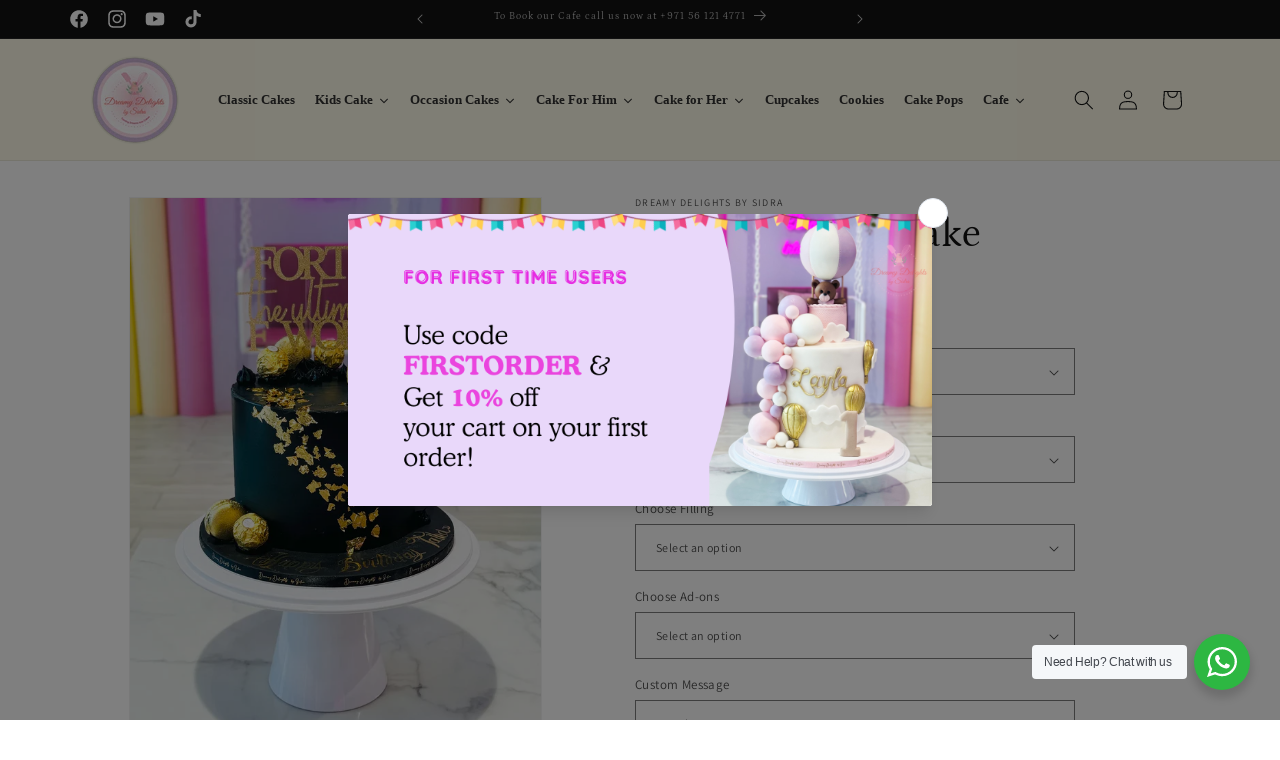

--- FILE ---
content_type: text/html; charset=utf-8
request_url: https://dreamydelightsbysidra.com/products/40th-birthday-cake
body_size: 58334
content:
<!doctype html>
<html class="no-js" lang="en">
  <head>
    <meta name="google-site-verification" content="WAT1mwBkAXPKjhG9yxbczonMvvmKmTgZ8ndD_RpkwWQ" />
    <meta charset="utf-8">
    <meta http-equiv="X-UA-Compatible" content="IE=edge">
    <meta name="viewport" content="width=device-width,initial-scale=1">
    <meta name="theme-color" content="">
    <!-- Google tag (gtag.js) -->
<script async src="https://www.googletagmanager.com/gtag/js?id=AW-11092330401">
</script>
<script>
  window.dataLayer = window.dataLayer || [];
  function gtag(){dataLayer.push(arguments);}
  gtag('js', new Date());

  gtag('config', 'AW-11092330401');
</script>
    
    <link rel="canonical" href="https://dreamydelightsbysidra.com/products/40th-birthday-cake">
    <link
        rel="stylesheet"
        href="//dreamydelightsbysidra.com/cdn/shop/t/5/assets/custom-footer.css?v=96165182051032076811715239600"
        media="print"
        onload="this.media='all'"
      ><link rel="icon" type="image/png" href="//dreamydelightsbysidra.com/cdn/shop/files/150150-01.png?crop=center&height=32&v=1709094292&width=32"><link rel="preconnect" href="https://fonts.shopifycdn.com" crossorigin><title>
      40th Birthday Cake
 &ndash; DreamyDelightsBySidra</title>

    
      <meta name="description" content="Forty the Ultimate F Word Cake for him. This cake includes a customized topper which requires three days advance notice to prepare. Order in advance if you require the topper">
    

    

<meta property="og:site_name" content="DreamyDelightsBySidra">
<meta property="og:url" content="https://dreamydelightsbysidra.com/products/40th-birthday-cake">
<meta property="og:title" content="40th Birthday Cake">
<meta property="og:type" content="product">
<meta property="og:description" content="Forty the Ultimate F Word Cake for him. This cake includes a customized topper which requires three days advance notice to prepare. Order in advance if you require the topper"><meta property="og:image" content="http://dreamydelightsbysidra.com/cdn/shop/files/3AB6D0A3-4B6C-4C47-8C32-D18555723342.webp?v=1720504011">
  <meta property="og:image:secure_url" content="https://dreamydelightsbysidra.com/cdn/shop/files/3AB6D0A3-4B6C-4C47-8C32-D18555723342.webp?v=1720504011">
  <meta property="og:image:width" content="1200">
  <meta property="og:image:height" content="1600"><meta property="og:price:amount" content="360.00">
  <meta property="og:price:currency" content="AED"><meta name="twitter:card" content="summary_large_image">
<meta name="twitter:title" content="40th Birthday Cake">
<meta name="twitter:description" content="Forty the Ultimate F Word Cake for him. This cake includes a customized topper which requires three days advance notice to prepare. Order in advance if you require the topper">


    <script src="//dreamydelightsbysidra.com/cdn/shop/t/5/assets/constants.js?v=58251544750838685771709107651" defer="defer"></script>
    <script src="//dreamydelightsbysidra.com/cdn/shop/t/5/assets/pubsub.js?v=158357773527763999511709107651" defer="defer"></script>
    <script src="//dreamydelightsbysidra.com/cdn/shop/t/5/assets/global.js?v=37284204640041572741709107651" defer="defer"></script><script src="//dreamydelightsbysidra.com/cdn/shop/t/5/assets/animations.js?v=88693664871331136111709107650" defer="defer"></script><script>window.performance && window.performance.mark && window.performance.mark('shopify.content_for_header.start');</script><meta name="google-site-verification" content="fPhGpC1sR2V99E4VqhvPcXoQTmLdWlv-reA-cZ5priE">
<meta id="shopify-digital-wallet" name="shopify-digital-wallet" content="/56678023254/digital_wallets/dialog">
<link rel="alternate" type="application/json+oembed" href="https://dreamydelightsbysidra.com/products/40th-birthday-cake.oembed">
<script async="async" src="/checkouts/internal/preloads.js?locale=en-AE"></script>
<script id="shopify-features" type="application/json">{"accessToken":"4c47f7196dc10ab39526c0c422d0308b","betas":["rich-media-storefront-analytics"],"domain":"dreamydelightsbysidra.com","predictiveSearch":true,"shopId":56678023254,"locale":"en"}</script>
<script>var Shopify = Shopify || {};
Shopify.shop = "b19047-3.myshopify.com";
Shopify.locale = "en";
Shopify.currency = {"active":"AED","rate":"1.0"};
Shopify.country = "AE";
Shopify.theme = {"name":"Dawn","id":126023139414,"schema_name":"Dawn","schema_version":"13.0.1","theme_store_id":887,"role":"main"};
Shopify.theme.handle = "null";
Shopify.theme.style = {"id":null,"handle":null};
Shopify.cdnHost = "dreamydelightsbysidra.com/cdn";
Shopify.routes = Shopify.routes || {};
Shopify.routes.root = "/";</script>
<script type="module">!function(o){(o.Shopify=o.Shopify||{}).modules=!0}(window);</script>
<script>!function(o){function n(){var o=[];function n(){o.push(Array.prototype.slice.apply(arguments))}return n.q=o,n}var t=o.Shopify=o.Shopify||{};t.loadFeatures=n(),t.autoloadFeatures=n()}(window);</script>
<script id="shop-js-analytics" type="application/json">{"pageType":"product"}</script>
<script defer="defer" async type="module" src="//dreamydelightsbysidra.com/cdn/shopifycloud/shop-js/modules/v2/client.init-shop-cart-sync_BT-GjEfc.en.esm.js"></script>
<script defer="defer" async type="module" src="//dreamydelightsbysidra.com/cdn/shopifycloud/shop-js/modules/v2/chunk.common_D58fp_Oc.esm.js"></script>
<script defer="defer" async type="module" src="//dreamydelightsbysidra.com/cdn/shopifycloud/shop-js/modules/v2/chunk.modal_xMitdFEc.esm.js"></script>
<script type="module">
  await import("//dreamydelightsbysidra.com/cdn/shopifycloud/shop-js/modules/v2/client.init-shop-cart-sync_BT-GjEfc.en.esm.js");
await import("//dreamydelightsbysidra.com/cdn/shopifycloud/shop-js/modules/v2/chunk.common_D58fp_Oc.esm.js");
await import("//dreamydelightsbysidra.com/cdn/shopifycloud/shop-js/modules/v2/chunk.modal_xMitdFEc.esm.js");

  window.Shopify.SignInWithShop?.initShopCartSync?.({"fedCMEnabled":true,"windoidEnabled":true});

</script>
<script>(function() {
  var isLoaded = false;
  function asyncLoad() {
    if (isLoaded) return;
    isLoaded = true;
    var urls = ["https:\/\/googlereview.gropulse.com\/get_widget?shop=b19047-3.myshopify.com","https:\/\/cdn.s3.pop-convert.com\/pcjs.production.min.js?unique_id=b19047-3.myshopify.com\u0026shop=b19047-3.myshopify.com","https:\/\/script.pop-convert.com\/new-micro\/production.pc.min.js?unique_id=b19047-3.myshopify.com\u0026shop=b19047-3.myshopify.com","https:\/\/static.2-b.io\/se\/2022\/09\/loader.61f6e8.js?shop=b19047-3.myshopify.com"];
    for (var i = 0; i < urls.length; i++) {
      var s = document.createElement('script');
      s.type = 'text/javascript';
      s.async = true;
      s.src = urls[i];
      var x = document.getElementsByTagName('script')[0];
      x.parentNode.insertBefore(s, x);
    }
  };
  if(window.attachEvent) {
    window.attachEvent('onload', asyncLoad);
  } else {
    window.addEventListener('load', asyncLoad, false);
  }
})();</script>
<script id="__st">var __st={"a":56678023254,"offset":14400,"reqid":"15b73178-7bd7-4886-843b-08afba29e48f-1769061427","pageurl":"dreamydelightsbysidra.com\/products\/40th-birthday-cake","u":"b9b0bbc209c0","p":"product","rtyp":"product","rid":7345202135126};</script>
<script>window.ShopifyPaypalV4VisibilityTracking = true;</script>
<script id="captcha-bootstrap">!function(){'use strict';const t='contact',e='account',n='new_comment',o=[[t,t],['blogs',n],['comments',n],[t,'customer']],c=[[e,'customer_login'],[e,'guest_login'],[e,'recover_customer_password'],[e,'create_customer']],r=t=>t.map((([t,e])=>`form[action*='/${t}']:not([data-nocaptcha='true']) input[name='form_type'][value='${e}']`)).join(','),a=t=>()=>t?[...document.querySelectorAll(t)].map((t=>t.form)):[];function s(){const t=[...o],e=r(t);return a(e)}const i='password',u='form_key',d=['recaptcha-v3-token','g-recaptcha-response','h-captcha-response',i],f=()=>{try{return window.sessionStorage}catch{return}},m='__shopify_v',_=t=>t.elements[u];function p(t,e,n=!1){try{const o=window.sessionStorage,c=JSON.parse(o.getItem(e)),{data:r}=function(t){const{data:e,action:n}=t;return t[m]||n?{data:e,action:n}:{data:t,action:n}}(c);for(const[e,n]of Object.entries(r))t.elements[e]&&(t.elements[e].value=n);n&&o.removeItem(e)}catch(o){console.error('form repopulation failed',{error:o})}}const l='form_type',E='cptcha';function T(t){t.dataset[E]=!0}const w=window,h=w.document,L='Shopify',v='ce_forms',y='captcha';let A=!1;((t,e)=>{const n=(g='f06e6c50-85a8-45c8-87d0-21a2b65856fe',I='https://cdn.shopify.com/shopifycloud/storefront-forms-hcaptcha/ce_storefront_forms_captcha_hcaptcha.v1.5.2.iife.js',D={infoText:'Protected by hCaptcha',privacyText:'Privacy',termsText:'Terms'},(t,e,n)=>{const o=w[L][v],c=o.bindForm;if(c)return c(t,g,e,D).then(n);var r;o.q.push([[t,g,e,D],n]),r=I,A||(h.body.append(Object.assign(h.createElement('script'),{id:'captcha-provider',async:!0,src:r})),A=!0)});var g,I,D;w[L]=w[L]||{},w[L][v]=w[L][v]||{},w[L][v].q=[],w[L][y]=w[L][y]||{},w[L][y].protect=function(t,e){n(t,void 0,e),T(t)},Object.freeze(w[L][y]),function(t,e,n,w,h,L){const[v,y,A,g]=function(t,e,n){const i=e?o:[],u=t?c:[],d=[...i,...u],f=r(d),m=r(i),_=r(d.filter((([t,e])=>n.includes(e))));return[a(f),a(m),a(_),s()]}(w,h,L),I=t=>{const e=t.target;return e instanceof HTMLFormElement?e:e&&e.form},D=t=>v().includes(t);t.addEventListener('submit',(t=>{const e=I(t);if(!e)return;const n=D(e)&&!e.dataset.hcaptchaBound&&!e.dataset.recaptchaBound,o=_(e),c=g().includes(e)&&(!o||!o.value);(n||c)&&t.preventDefault(),c&&!n&&(function(t){try{if(!f())return;!function(t){const e=f();if(!e)return;const n=_(t);if(!n)return;const o=n.value;o&&e.removeItem(o)}(t);const e=Array.from(Array(32),(()=>Math.random().toString(36)[2])).join('');!function(t,e){_(t)||t.append(Object.assign(document.createElement('input'),{type:'hidden',name:u})),t.elements[u].value=e}(t,e),function(t,e){const n=f();if(!n)return;const o=[...t.querySelectorAll(`input[type='${i}']`)].map((({name:t})=>t)),c=[...d,...o],r={};for(const[a,s]of new FormData(t).entries())c.includes(a)||(r[a]=s);n.setItem(e,JSON.stringify({[m]:1,action:t.action,data:r}))}(t,e)}catch(e){console.error('failed to persist form',e)}}(e),e.submit())}));const S=(t,e)=>{t&&!t.dataset[E]&&(n(t,e.some((e=>e===t))),T(t))};for(const o of['focusin','change'])t.addEventListener(o,(t=>{const e=I(t);D(e)&&S(e,y())}));const B=e.get('form_key'),M=e.get(l),P=B&&M;t.addEventListener('DOMContentLoaded',(()=>{const t=y();if(P)for(const e of t)e.elements[l].value===M&&p(e,B);[...new Set([...A(),...v().filter((t=>'true'===t.dataset.shopifyCaptcha))])].forEach((e=>S(e,t)))}))}(h,new URLSearchParams(w.location.search),n,t,e,['guest_login'])})(!0,!0)}();</script>
<script integrity="sha256-4kQ18oKyAcykRKYeNunJcIwy7WH5gtpwJnB7kiuLZ1E=" data-source-attribution="shopify.loadfeatures" defer="defer" src="//dreamydelightsbysidra.com/cdn/shopifycloud/storefront/assets/storefront/load_feature-a0a9edcb.js" crossorigin="anonymous"></script>
<script data-source-attribution="shopify.dynamic_checkout.dynamic.init">var Shopify=Shopify||{};Shopify.PaymentButton=Shopify.PaymentButton||{isStorefrontPortableWallets:!0,init:function(){window.Shopify.PaymentButton.init=function(){};var t=document.createElement("script");t.src="https://dreamydelightsbysidra.com/cdn/shopifycloud/portable-wallets/latest/portable-wallets.en.js",t.type="module",document.head.appendChild(t)}};
</script>
<script data-source-attribution="shopify.dynamic_checkout.buyer_consent">
  function portableWalletsHideBuyerConsent(e){var t=document.getElementById("shopify-buyer-consent"),n=document.getElementById("shopify-subscription-policy-button");t&&n&&(t.classList.add("hidden"),t.setAttribute("aria-hidden","true"),n.removeEventListener("click",e))}function portableWalletsShowBuyerConsent(e){var t=document.getElementById("shopify-buyer-consent"),n=document.getElementById("shopify-subscription-policy-button");t&&n&&(t.classList.remove("hidden"),t.removeAttribute("aria-hidden"),n.addEventListener("click",e))}window.Shopify?.PaymentButton&&(window.Shopify.PaymentButton.hideBuyerConsent=portableWalletsHideBuyerConsent,window.Shopify.PaymentButton.showBuyerConsent=portableWalletsShowBuyerConsent);
</script>
<script data-source-attribution="shopify.dynamic_checkout.cart.bootstrap">document.addEventListener("DOMContentLoaded",(function(){function t(){return document.querySelector("shopify-accelerated-checkout-cart, shopify-accelerated-checkout")}if(t())Shopify.PaymentButton.init();else{new MutationObserver((function(e,n){t()&&(Shopify.PaymentButton.init(),n.disconnect())})).observe(document.body,{childList:!0,subtree:!0})}}));
</script>
<link id="shopify-accelerated-checkout-styles" rel="stylesheet" media="screen" href="https://dreamydelightsbysidra.com/cdn/shopifycloud/portable-wallets/latest/accelerated-checkout-backwards-compat.css" crossorigin="anonymous">
<style id="shopify-accelerated-checkout-cart">
        #shopify-buyer-consent {
  margin-top: 1em;
  display: inline-block;
  width: 100%;
}

#shopify-buyer-consent.hidden {
  display: none;
}

#shopify-subscription-policy-button {
  background: none;
  border: none;
  padding: 0;
  text-decoration: underline;
  font-size: inherit;
  cursor: pointer;
}

#shopify-subscription-policy-button::before {
  box-shadow: none;
}

      </style>
<script id="sections-script" data-sections="header" defer="defer" src="//dreamydelightsbysidra.com/cdn/shop/t/5/compiled_assets/scripts.js?v=2178"></script>
<script>window.performance && window.performance.mark && window.performance.mark('shopify.content_for_header.end');</script>


    <style data-shopify>
      @font-face {
  font-family: Assistant;
  font-weight: 400;
  font-style: normal;
  font-display: swap;
  src: url("//dreamydelightsbysidra.com/cdn/fonts/assistant/assistant_n4.9120912a469cad1cc292572851508ca49d12e768.woff2") format("woff2"),
       url("//dreamydelightsbysidra.com/cdn/fonts/assistant/assistant_n4.6e9875ce64e0fefcd3f4446b7ec9036b3ddd2985.woff") format("woff");
}

      @font-face {
  font-family: Assistant;
  font-weight: 700;
  font-style: normal;
  font-display: swap;
  src: url("//dreamydelightsbysidra.com/cdn/fonts/assistant/assistant_n7.bf44452348ec8b8efa3aa3068825305886b1c83c.woff2") format("woff2"),
       url("//dreamydelightsbysidra.com/cdn/fonts/assistant/assistant_n7.0c887fee83f6b3bda822f1150b912c72da0f7b64.woff") format("woff");
}

      
      
      @font-face {
  font-family: Petrona;
  font-weight: 400;
  font-style: normal;
  font-display: swap;
  src: url("//dreamydelightsbysidra.com/cdn/fonts/petrona/petrona_n4.ba8a3238dead492e2024dc34ddb3d60af325e68d.woff2") format("woff2"),
       url("//dreamydelightsbysidra.com/cdn/fonts/petrona/petrona_n4.0d9e908ac91871503cab7812e04f186692860498.woff") format("woff");
}


      
        :root,
        .color-scheme-1 {
          --color-background: 255,255,255;
        
          --gradient-background: #ffffff;
        

        

        --color-foreground: 18,18,18;
        --color-background-contrast: 191,191,191;
        --color-shadow: 18,18,18;
        --color-button: 18,18,18;
        --color-button-text: 255,255,255;
        --color-secondary-button: 255,255,255;
        --color-secondary-button-text: 18,18,18;
        --color-link: 18,18,18;
        --color-badge-foreground: 18,18,18;
        --color-badge-background: 255,255,255;
        --color-badge-border: 18,18,18;
        --payment-terms-background-color: rgb(255 255 255);
      }
      
        
        .color-scheme-2 {
          --color-background: 243,243,243;
        
          --gradient-background: #f3f3f3;
        

        

        --color-foreground: 18,18,18;
        --color-background-contrast: 179,179,179;
        --color-shadow: 18,18,18;
        --color-button: 18,18,18;
        --color-button-text: 243,243,243;
        --color-secondary-button: 243,243,243;
        --color-secondary-button-text: 18,18,18;
        --color-link: 18,18,18;
        --color-badge-foreground: 18,18,18;
        --color-badge-background: 243,243,243;
        --color-badge-border: 18,18,18;
        --payment-terms-background-color: rgb(243 243 243);
      }
      
        
        .color-scheme-3 {
          --color-background: 36,40,51;
        
          --gradient-background: #242833;
        

        

        --color-foreground: 255,255,255;
        --color-background-contrast: 47,52,66;
        --color-shadow: 18,18,18;
        --color-button: 255,255,255;
        --color-button-text: 0,0,0;
        --color-secondary-button: 36,40,51;
        --color-secondary-button-text: 255,255,255;
        --color-link: 255,255,255;
        --color-badge-foreground: 255,255,255;
        --color-badge-background: 36,40,51;
        --color-badge-border: 255,255,255;
        --payment-terms-background-color: rgb(36 40 51);
      }
      
        
        .color-scheme-4 {
          --color-background: 18,18,18;
        
          --gradient-background: #121212;
        

        

        --color-foreground: 255,255,255;
        --color-background-contrast: 146,146,146;
        --color-shadow: 18,18,18;
        --color-button: 255,255,255;
        --color-button-text: 18,18,18;
        --color-secondary-button: 18,18,18;
        --color-secondary-button-text: 255,255,255;
        --color-link: 255,255,255;
        --color-badge-foreground: 255,255,255;
        --color-badge-background: 18,18,18;
        --color-badge-border: 255,255,255;
        --payment-terms-background-color: rgb(18 18 18);
      }
      
        
        .color-scheme-5 {
          --color-background: 51,79,180;
        
          --gradient-background: #334fb4;
        

        

        --color-foreground: 255,255,255;
        --color-background-contrast: 23,35,81;
        --color-shadow: 18,18,18;
        --color-button: 255,255,255;
        --color-button-text: 51,79,180;
        --color-secondary-button: 51,79,180;
        --color-secondary-button-text: 255,255,255;
        --color-link: 255,255,255;
        --color-badge-foreground: 255,255,255;
        --color-badge-background: 51,79,180;
        --color-badge-border: 255,255,255;
        --payment-terms-background-color: rgb(51 79 180);
      }
      

      body, .color-scheme-1, .color-scheme-2, .color-scheme-3, .color-scheme-4, .color-scheme-5 {
        color: rgba(var(--color-foreground), 0.75);
        background-color: rgb(var(--color-background));
      }

      :root {
        --font-body-family: Assistant, sans-serif;
        --font-body-style: normal;
        --font-body-weight: 400;
        --font-body-weight-bold: 700;

        --font-heading-family: Petrona, serif;
        --font-heading-style: normal;
        --font-heading-weight: 400;

        --font-body-scale: 1.0;
        --font-heading-scale: 1.0;

        --media-padding: px;
        --media-border-opacity: 0.05;
        --media-border-width: 1px;
        --media-radius: 0px;
        --media-shadow-opacity: 0.0;
        --media-shadow-horizontal-offset: 0px;
        --media-shadow-vertical-offset: 4px;
        --media-shadow-blur-radius: 5px;
        --media-shadow-visible: 0;

        --page-width: 120rem;
        --page-width-margin: 0rem;

        --product-card-image-padding: 0.0rem;
        --product-card-corner-radius: 0.0rem;
        --product-card-text-alignment: left;
        --product-card-border-width: 0.0rem;
        --product-card-border-opacity: 0.1;
        --product-card-shadow-opacity: 0.0;
        --product-card-shadow-visible: 0;
        --product-card-shadow-horizontal-offset: 0.0rem;
        --product-card-shadow-vertical-offset: 0.4rem;
        --product-card-shadow-blur-radius: 0.5rem;

        --collection-card-image-padding: 0.0rem;
        --collection-card-corner-radius: 0.0rem;
        --collection-card-text-alignment: left;
        --collection-card-border-width: 0.0rem;
        --collection-card-border-opacity: 0.1;
        --collection-card-shadow-opacity: 0.0;
        --collection-card-shadow-visible: 0;
        --collection-card-shadow-horizontal-offset: 0.0rem;
        --collection-card-shadow-vertical-offset: 0.4rem;
        --collection-card-shadow-blur-radius: 0.5rem;

        --blog-card-image-padding: 0.0rem;
        --blog-card-corner-radius: 0.0rem;
        --blog-card-text-alignment: left;
        --blog-card-border-width: 0.0rem;
        --blog-card-border-opacity: 0.1;
        --blog-card-shadow-opacity: 0.0;
        --blog-card-shadow-visible: 0;
        --blog-card-shadow-horizontal-offset: 0.0rem;
        --blog-card-shadow-vertical-offset: 0.4rem;
        --blog-card-shadow-blur-radius: 0.5rem;

        --badge-corner-radius: 4.0rem;

        --popup-border-width: 1px;
        --popup-border-opacity: 0.1;
        --popup-corner-radius: 0px;
        --popup-shadow-opacity: 0.05;
        --popup-shadow-horizontal-offset: 0px;
        --popup-shadow-vertical-offset: 4px;
        --popup-shadow-blur-radius: 5px;

        --drawer-border-width: 1px;
        --drawer-border-opacity: 0.1;
        --drawer-shadow-opacity: 0.0;
        --drawer-shadow-horizontal-offset: 0px;
        --drawer-shadow-vertical-offset: 4px;
        --drawer-shadow-blur-radius: 5px;

        --spacing-sections-desktop: 0px;
        --spacing-sections-mobile: 0px;

        --grid-desktop-vertical-spacing: 8px;
        --grid-desktop-horizontal-spacing: 8px;
        --grid-mobile-vertical-spacing: 4px;
        --grid-mobile-horizontal-spacing: 4px;

        --text-boxes-border-opacity: 0.1;
        --text-boxes-border-width: 0px;
        --text-boxes-radius: 0px;
        --text-boxes-shadow-opacity: 0.0;
        --text-boxes-shadow-visible: 0;
        --text-boxes-shadow-horizontal-offset: 0px;
        --text-boxes-shadow-vertical-offset: 4px;
        --text-boxes-shadow-blur-radius: 5px;

        --buttons-radius: 0px;
        --buttons-radius-outset: 0px;
        --buttons-border-width: 1px;
        --buttons-border-opacity: 1.0;
        --buttons-shadow-opacity: 0.0;
        --buttons-shadow-visible: 0;
        --buttons-shadow-horizontal-offset: 0px;
        --buttons-shadow-vertical-offset: 4px;
        --buttons-shadow-blur-radius: 5px;
        --buttons-border-offset: 0px;

        --inputs-radius: 0px;
        --inputs-border-width: 1px;
        --inputs-border-opacity: 0.55;
        --inputs-shadow-opacity: 0.0;
        --inputs-shadow-horizontal-offset: 0px;
        --inputs-margin-offset: 0px;
        --inputs-shadow-vertical-offset: 4px;
        --inputs-shadow-blur-radius: 5px;
        --inputs-radius-outset: 0px;

        --variant-pills-radius: 40px;
        --variant-pills-border-width: 1px;
        --variant-pills-border-opacity: 0.55;
        --variant-pills-shadow-opacity: 0.0;
        --variant-pills-shadow-horizontal-offset: 0px;
        --variant-pills-shadow-vertical-offset: 4px;
        --variant-pills-shadow-blur-radius: 5px;
      }

      *,
      *::before,
      *::after {
        box-sizing: inherit;
      }

      html {
        box-sizing: border-box;
        font-size: calc(var(--font-body-scale) * 62.5%);
        height: 100%;
      }

      body {
        display: grid;
        grid-template-rows: auto auto 1fr auto;
        grid-template-columns: 100%;
        min-height: 100%;
        margin: 0;
        font-size: 1.5rem;
        letter-spacing: 0.06rem;
        line-height: calc(1 + 0.8 / var(--font-body-scale));
        font-family: var(--font-body-family);
        font-style: var(--font-body-style);
        font-weight: var(--font-body-weight);
      }

      @media screen and (min-width: 750px) {
        body {
          font-size: 1.6rem;
        }
      }
    </style>

    <link href="//dreamydelightsbysidra.com/cdn/shop/t/5/assets/base.css?v=93405971894151239851709107650" rel="stylesheet" type="text/css" media="all" />
<link rel="preload" as="font" href="//dreamydelightsbysidra.com/cdn/fonts/assistant/assistant_n4.9120912a469cad1cc292572851508ca49d12e768.woff2" type="font/woff2" crossorigin><link rel="preload" as="font" href="//dreamydelightsbysidra.com/cdn/fonts/petrona/petrona_n4.ba8a3238dead492e2024dc34ddb3d60af325e68d.woff2" type="font/woff2" crossorigin><link
        rel="stylesheet"
        href="//dreamydelightsbysidra.com/cdn/shop/t/5/assets/component-predictive-search.css?v=118923337488134913561709107651"
        media="print"
        onload="this.media='all'"
      ><script>
      document.documentElement.className = document.documentElement.className.replace('no-js', 'js');
      if (Shopify.designMode) {
        document.documentElement.classList.add('shopify-design-mode');
      }
    </script>
  <!-- BEGIN app block: shopify://apps/smart-filter-search/blocks/app-embed/5cc1944c-3014-4a2a-af40-7d65abc0ef73 --><link href="https://cdn.shopify.com/extensions/019bdedd-4e57-79a0-b131-b44f39813278/smart-product-filters-613/assets/globo.filter.min.js" as="script" rel="preload">
<link rel="preconnect" href="https://filter-x1.globo.io" crossorigin>
<link rel="dns-prefetch" href="https://filter-x1.globo.io"><link rel="stylesheet" href="https://cdn.shopify.com/extensions/019bdedd-4e57-79a0-b131-b44f39813278/smart-product-filters-613/assets/globo.search.css" media="print" onload="this.media='all'">

<meta id="search_terms_value" content="" />
<!-- BEGIN app snippet: global.variables --><script>
  window.shopCurrency = "AED";
  window.shopCountry = "AE";
  window.shopLanguageCode = "en";

  window.currentCurrency = "AED";
  window.currentCountry = "AE";
  window.currentLanguageCode = "en";

  window.shopCustomer = false

  window.useCustomTreeTemplate = false;
  window.useCustomProductTemplate = false;

  window.GloboFilterRequestOrigin = "https://dreamydelightsbysidra.com";
  window.GloboFilterShopifyDomain = "b19047-3.myshopify.com";
  window.GloboFilterSFAT = "";
  window.GloboFilterSFApiVersion = "2025-04";
  window.GloboFilterProxyPath = "/apps/globofilters";
  window.GloboFilterRootUrl = "";
  window.GloboFilterTranslation = {"search":{"suggestions":"Suggestions","collections":"Collections","pages":"Pages","product":"Product","products":"Products","view_all":"Search for","view_all_products":"View all products","not_found":"Sorry, nothing found for","product_not_found":"No products were found","no_result_keywords_suggestions_title":"Popular searches","no_result_products_suggestions_title":"However, You may like","zero_character_keywords_suggestions_title":"Suggestions","zero_character_popular_searches_title":"Popular searches","zero_character_products_suggestions_title":"Trending products"},"form":{"heading":"Search products","select":"-- Select --","search":"Search","submit":"Search","clear":"Clear"},"filter":{"filter_by":"Filter By","clear_all":"Clear All","view":"View","clear":"Clear","in_stock":"In Stock","out_of_stock":"Out of Stock","ready_to_ship":"Ready to ship","search":"Search options","choose_values":"Choose values"},"sort":{"sort_by":"Sort By","manually":"Featured","availability_in_stock_first":"Availability","relevance":"Relevance","best_selling":"Best Selling","alphabetically_a_z":"Alphabetically, A-Z","alphabetically_z_a":"Alphabetically, Z-A","price_low_to_high":"Price, low to high","price_high_to_low":"Price, high to low","date_new_to_old":"Date, new to old","date_old_to_new":"Date, old to new","inventory_low_to_high":"Inventory, low to high","inventory_high_to_low":"Inventory, high to low","sale_off":"% Sale off"},"product":{"add_to_cart":"Add to cart","unavailable":"Unavailable","sold_out":"Sold out","sale":"Sale","load_more":"Load more","limit":"Show","search":"Search products","no_results":"Sorry, there are no products in this collection"}};
  window.isMultiCurrency =false;
  window.globoEmbedFilterAssetsUrl = 'https://cdn.shopify.com/extensions/019bdedd-4e57-79a0-b131-b44f39813278/smart-product-filters-613/assets/';
  window.assetsUrl = window.globoEmbedFilterAssetsUrl;
  window.GloboMoneyFormat = "Dhs. {{amount}}";
</script><!-- END app snippet -->
<script type="text/javascript" hs-ignore data-ccm-injected>
document.getElementsByTagName('html')[0].classList.add('spf-filter-loading', 'spf-has-filter');
window.enabledEmbedFilter = true;
window.sortByRelevance = false;
window.moneyFormat = "Dhs. {{amount}}";
window.GloboMoneyWithCurrencyFormat = "Dhs. {{amount}} AED";
window.filesUrl = '//dreamydelightsbysidra.com/cdn/shop/files/';
window.GloboThemesInfo ={"124321235030":{"id":124321235030,"name":"Dawn","theme_store_id":887,"theme_name":"Dawn"},"130688024662":{"id":130688024662,"name":"Copy of Dawn","theme_store_id":887,"theme_name":"Dawn"},"131145695318":{"id":131145695318,"name":"Copy of Dawn","theme_store_id":887,"theme_name":"Dawn"},"125993615446":{"id":125993615446,"name":"Spotlight","theme_store_id":1891,"theme_name":"Spotlight"},"126023106646":{"id":126023106646,"name":"Dawn","theme_store_id":887,"theme_name":"Dawn"},"126023139414":{"id":126023139414,"name":"Dawn","theme_store_id":887,"theme_name":"Dawn"},"128967802966":{"id":128967802966,"name":"Copy of Dawn","theme_store_id":887,"theme_name":"Dawn"},"129793818710":{"id":129793818710,"name":"Copy of Dawn","theme_store_id":887,"theme_name":"Dawn"},"130470314070":{"id":130470314070,"name":"Copy of Dawn","theme_store_id":887,"theme_name":"Dawn"},"130554593366":{"id":130554593366,"name":"Copy of Dawn","theme_store_id":887,"theme_name":"Dawn"}};



var GloboEmbedFilterConfig = {
api: {filterUrl: "https://filter-x1.globo.io/filter",searchUrl: "https://filter-x1.globo.io/search", url: "https://filter-x1.globo.io"},
shop: {
name: "DreamyDelightsBySidra",
url: "https://dreamydelightsbysidra.com",
domain: "b19047-3.myshopify.com",
locale: "en",
cur_locale: "en",
predictive_search_url: "/search/suggest",
country_code: "AE",
root_url: "",
cart_url: "/cart",
search_url: "/search",
cart_add_url: "/cart/add",
search_terms_value: "",
product_image: {width: 300, height: 400},
no_image_url: "https://cdn.shopify.com/s/images/themes/product-1.png",
swatches: [],
swatchConfig: {"enable":false},
enableRecommendation: false,
hideOneValue: false,
newUrlStruct: true,
newUrlForSEO: false,themeTranslation:{"products":{"product":{"sold_out":"Sold out","on_sale":"Sale","price":{"from_price_html":"From {{ price }}","regular_price":"Regular price","sale_price":"Sale price"},"add_to_cart":"Add to cart","choose_options":"Choose options","choose_product_options":"Choose options for {{ product_name }}","volume_pricing":{"note":"Volume pricing available"}}},"accessibility":{"close":"Close","vendor":"Vendor:"}},redirects: [],
images: {},
settings: {"logo":"\/\/dreamydelightsbysidra.com\/cdn\/shop\/files\/150150-01.png?v=1709094292","logo_width":90,"favicon":"\/\/dreamydelightsbysidra.com\/cdn\/shop\/files\/150150-01.png?v=1709094292","color_schemes":[{"error":"json not allowed for this object"},{"error":"json not allowed for this object"},{"error":"json not allowed for this object"},{"error":"json not allowed for this object"},{"error":"json not allowed for this object"}],"type_header_font":{"error":"json not allowed for this object"},"heading_scale":100,"type_body_font":{"error":"json not allowed for this object"},"body_scale":100,"page_width":1200,"spacing_sections":0,"spacing_grid_horizontal":8,"spacing_grid_vertical":8,"animations_reveal_on_scroll":true,"animations_hover_elements":"default","buttons_border_thickness":1,"buttons_border_opacity":100,"buttons_radius":0,"buttons_shadow_opacity":0,"buttons_shadow_horizontal_offset":0,"buttons_shadow_vertical_offset":4,"buttons_shadow_blur":5,"variant_pills_border_thickness":1,"variant_pills_border_opacity":55,"variant_pills_radius":40,"variant_pills_shadow_opacity":0,"variant_pills_shadow_horizontal_offset":0,"variant_pills_shadow_vertical_offset":4,"variant_pills_shadow_blur":5,"inputs_border_thickness":1,"inputs_border_opacity":55,"inputs_radius":0,"inputs_shadow_opacity":0,"inputs_shadow_horizontal_offset":0,"inputs_shadow_vertical_offset":4,"inputs_shadow_blur":5,"card_style":"standard","card_image_padding":0,"card_text_alignment":"left","card_color_scheme":{"error":"json not allowed for this object"},"card_border_thickness":0,"card_border_opacity":10,"card_corner_radius":0,"card_shadow_opacity":0,"card_shadow_horizontal_offset":0,"card_shadow_vertical_offset":4,"card_shadow_blur":5,"collection_card_style":"standard","collection_card_image_padding":0,"collection_card_text_alignment":"left","collection_card_color_scheme":{"error":"json not allowed for this object"},"collection_card_border_thickness":0,"collection_card_border_opacity":10,"collection_card_corner_radius":0,"collection_card_shadow_opacity":0,"collection_card_shadow_horizontal_offset":0,"collection_card_shadow_vertical_offset":4,"collection_card_shadow_blur":5,"blog_card_style":"standard","blog_card_image_padding":0,"blog_card_text_alignment":"left","blog_card_color_scheme":{"error":"json not allowed for this object"},"blog_card_border_thickness":0,"blog_card_border_opacity":10,"blog_card_corner_radius":0,"blog_card_shadow_opacity":0,"blog_card_shadow_horizontal_offset":0,"blog_card_shadow_vertical_offset":4,"blog_card_shadow_blur":5,"text_boxes_border_thickness":0,"text_boxes_border_opacity":10,"text_boxes_radius":0,"text_boxes_shadow_opacity":0,"text_boxes_shadow_horizontal_offset":0,"text_boxes_shadow_vertical_offset":4,"text_boxes_shadow_blur":5,"media_border_thickness":1,"media_border_opacity":5,"media_radius":0,"media_shadow_opacity":0,"media_shadow_horizontal_offset":0,"media_shadow_vertical_offset":4,"media_shadow_blur":5,"popup_border_thickness":1,"popup_border_opacity":10,"popup_corner_radius":0,"popup_shadow_opacity":5,"popup_shadow_horizontal_offset":0,"popup_shadow_vertical_offset":4,"popup_shadow_blur":5,"drawer_border_thickness":1,"drawer_border_opacity":10,"drawer_shadow_opacity":0,"drawer_shadow_horizontal_offset":0,"drawer_shadow_vertical_offset":4,"drawer_shadow_blur":5,"badge_position":"bottom left","badge_corner_radius":40,"sale_badge_color_scheme":{"error":"json not allowed for this object"},"sold_out_badge_color_scheme":{"error":"json not allowed for this object"},"brand_headline":"","brand_description":"\u003cp\u003e\u003c\/p\u003e","brand_image_width":100,"social_facebook_link":"https:\/\/www.facebook.com\/dreamydelightsbysidra\/","social_instagram_link":"https:\/\/www.instagram.com\/dreamydelightsbysidra\/?hl=en","social_youtube_link":"https:\/\/www.youtube.com\/@dreamydelightsbysidra","social_tiktok_link":"https:\/\/www.tiktok.com\/@dreamydelightsbysidra","social_twitter_link":"","social_snapchat_link":"","social_pinterest_link":"","social_tumblr_link":"","social_vimeo_link":"","predictive_search_enabled":true,"predictive_search_show_vendor":false,"predictive_search_show_price":false,"currency_code_enabled":true,"cart_type":"notification","show_vendor":false,"show_cart_note":false,"cart_drawer_collection":"all","cart_color_scheme":{"error":"json not allowed for this object"},"checkout_logo_position":"left","checkout_logo_size":"medium","checkout_body_background_color":"#fff","checkout_input_background_color_mode":"white","checkout_sidebar_background_color":"#fafafa","checkout_heading_font":"-apple-system, BlinkMacSystemFont, 'Segoe UI', Roboto, Helvetica, Arial, sans-serif, 'Apple Color Emoji', 'Segoe UI Emoji', 'Segoe UI Symbol'","checkout_body_font":"-apple-system, BlinkMacSystemFont, 'Segoe UI', Roboto, Helvetica, Arial, sans-serif, 'Apple Color Emoji', 'Segoe UI Emoji', 'Segoe UI Symbol'","checkout_accent_color":"#1878b9","checkout_button_color":"#1878b9","checkout_error_color":"#e22120","customer_layout":"customer_area"},
gridSettings: {"layout":"theme","useCustomTemplate":false,"useCustomTreeTemplate":false,"skin":1,"limits":[40,60,80,100],"productsPerPage":40,"sorts":["title-descending","stock-descending","best-selling","title-ascending","price-ascending","price-descending","created-descending","created-ascending","sale-descending"],"noImageUrl":"https:\/\/cdn.shopify.com\/s\/images\/themes\/product-1.png","imageWidth":"300","imageHeight":"400","imageRatio":133.33333333333331,"imageSize":"300_400","alignment":"left","hideOneValue":false,"elements":["soldoutLabel","saleLabel","addToCart","price","secondImage"],"saleLabelClass":" sale-text","saleMode":3,"gridItemClass":"spf-col-xl-3 spf-col-lg-3 spf-col-md-4 spf-col-sm-6 spf-col-6","swatchClass":"","swatchConfig":{"enable":false},"variant_redirect":true,"showSelectedVariantInfo":true},
home_filter: false,
page: "product",
sorts: ["title-descending","stock-descending","best-selling","title-ascending","price-ascending","price-descending","created-descending","created-ascending","sale-descending"],
limits: [40,60,80,100],
cache: true,
layout: "theme",
marketTaxInclusion: false,
priceTaxesIncluded: false,
customerTaxesIncluded: false,
useCustomTemplate: false,
hasQuickviewTemplate: false
},
analytic: {"enableViewProductAnalytic":true,"enableSearchAnalytic":true,"enableFilterAnalytic":true,"enableATCAnalytic":false},
taxes: [],
special_countries: null,
adjustments: false,
year_make_model: {
id: 0,
prefix: "gff_",
heading: "",
showSearchInput: false,
showClearAllBtn: false
},
filter: {
id:44440,
prefix: "gf_",
layout: 1,
useThemeFilterCss: false,
sublayout: 1,
showCount: true,
showRefine: true,
refineSettings: {"style":"rounded","positions":["sidebar_mobile","toolbar_desktop","toolbar_mobile"],"color":"#000000","iconColor":"#959595","bgColor":"#E8E8E8"},
isLoadMore: 0,
filter_on_search_page: true
},
search:{
enable: true,
zero_character_suggestion: false,
pages_suggestion: {enable:false,limit:5},
keywords_suggestion: {enable:true,limit:10},
articles_suggestion: {enable:false,limit:5},
layout: 1,
product_list_layout: "grid",
elements: ["vendor","price"]
},
collection: {
id:0,
handle:'',
sort: "created-descending",
vendor: null,
tags: null,
type: null,
term: document.getElementById("search_terms_value") != null ? document.getElementById("search_terms_value").content : "",
limit: 40,
settings: {"125992337494":{"products_per_page":16,"columns_desktop":4,"color_scheme":"scheme-1","image_ratio":"portrait","image_shape":"default","show_secondary_image":true,"show_vendor":false,"show_rating":false,"enable_quick_add":false,"enable_filtering":true,"filter_type":"vertical","enable_sorting":true,"columns_mobile":"2","padding_top":36,"padding_bottom":60},"126023139414":{"products_per_page":16,"columns_desktop":4,"color_scheme":"scheme-2","image_ratio":"portrait","image_shape":"default","show_secondary_image":true,"show_vendor":false,"show_rating":false,"enable_quick_add":false,"enable_filtering":false,"filter_type":"vertical","enable_sorting":false,"columns_mobile":"2","padding_top":36,"padding_bottom":36}},
products_count: 0,
enableCollectionSearch: true,
displayTotalProducts: true,
excludeTags:null,
showSelectedVariantInfo: true
},
selector: {products: ""}
}
</script>
<script>
try {GloboEmbedFilterConfig.shop.settings["card_color_scheme"] = "scheme-2";GloboEmbedFilterConfig.shop.settings["collection_card_color_scheme"] = "scheme-2";GloboEmbedFilterConfig.shop.settings["blog_card_color_scheme"] = "scheme-2";GloboEmbedFilterConfig.shop.settings["sale_badge_color_scheme"] = "scheme-4";GloboEmbedFilterConfig.shop.settings["sold_out_badge_color_scheme"] = "scheme-3";GloboEmbedFilterConfig.shop.settings["cart_color_scheme"] = "scheme-1";} catch (error) {}
</script>
<script src="https://cdn.shopify.com/extensions/019bdedd-4e57-79a0-b131-b44f39813278/smart-product-filters-613/assets/globo.filter.themes.min.js" defer></script><style>.gf-block-title h3, 
.gf-block-title .h3,
.gf-form-input-inner label {
  font-size: 14px !important;
  color: #3a3a3a !important;
  text-transform: uppercase !important;
  font-weight: bold !important;
}
.gf-option-block .gf-btn-show-more{
  font-size: 14px !important;
  text-transform: none !important;
  font-weight: normal !important;
}
.gf-option-block ul li a, 
.gf-option-block ul li button, 
.gf-option-block ul li a span.gf-count,
.gf-option-block ul li button span.gf-count,
.gf-clear, 
.gf-clear-all, 
.selected-item.gf-option-label a,
.gf-form-input-inner select,
.gf-refine-toggle{
  font-size: 14px !important;
  color: #000000 !important;
  text-transform: none !important;
  font-weight: normal !important;
}

.gf-refine-toggle-mobile,
.gf-form-button-group button {
  font-size: 14px !important;
  text-transform: none !important;
  font-weight: normal !important;
  color: #3a3a3a !important;
  border: 1px solid #bfbfbf !important;
  background: #ffffff !important;
}
.gf-option-block-box-rectangle.gf-option-block ul li.gf-box-rectangle a,
.gf-option-block-box-rectangle.gf-option-block ul li.gf-box-rectangle button {
  border-color: #000000 !important;
}
.gf-option-block-box-rectangle.gf-option-block ul li.gf-box-rectangle a.checked,
.gf-option-block-box-rectangle.gf-option-block ul li.gf-box-rectangle button.checked{
  color: #fff !important;
  background-color: #000000 !important;
}
@media (min-width: 768px) {
  .gf-option-block-box-rectangle.gf-option-block ul li.gf-box-rectangle button:hover,
  .gf-option-block-box-rectangle.gf-option-block ul li.gf-box-rectangle a:hover {
    color: #fff !important;
    background-color: #000000 !important;	
  }
}
.gf-option-block.gf-option-block-select select {
  color: #000000 !important;
}

#gf-form.loaded, .gf-YMM-forms.loaded {
  background: #FFFFFF !important;
}
#gf-form h2, .gf-YMM-forms h2 {
  color: #3a3a3a !important;
}
#gf-form label, .gf-YMM-forms label{
  color: #3a3a3a !important;
}
.gf-form-input-wrapper select, 
.gf-form-input-wrapper input{
  border: 1px solid #DEDEDE !important;
  background-color: #FFFFFF !important;
  border-radius: 0px !important;
}
#gf-form .gf-form-button-group button, .gf-YMM-forms .gf-form-button-group button{
  color: #FFFFFF !important;
  background: #3a3a3a !important;
  border-radius: 0px !important;
}

.spf-product-card.spf-product-card__template-3 .spf-product__info.hover{
  background: #FFFFFF;
}
a.spf-product-card__image-wrapper{
  padding-top: 100%;
}
.h4.spf-product-card__title a{
  color: #333333;
  font-size: 15px;
   font-family: inherit;     font-style: normal;
  text-transform: none;
}
.h4.spf-product-card__title a:hover{
  color: #000000;
}
.spf-product-card button.spf-product__form-btn-addtocart{
  font-size: 14px;
   font-family: inherit;   font-weight: normal;   font-style: normal;   text-transform: none;
}
.spf-product-card button.spf-product__form-btn-addtocart,
.spf-product-card.spf-product-card__template-4 a.open-quick-view,
.spf-product-card.spf-product-card__template-5 a.open-quick-view,
#gfqv-btn{
  color: #FFFFFF !important;
  border: 1px solid #333333 !important;
  background: #333333 !important;
}
.spf-product-card button.spf-product__form-btn-addtocart:hover,
.spf-product-card.spf-product-card__template-4 a.open-quick-view:hover,
.spf-product-card.spf-product-card__template-5 a.open-quick-view:hover{
  color: #FFFFFF !important;
  border: 1px solid #000000 !important;
  background: #000000 !important;
}
span.spf-product__label.spf-product__label-soldout{
  color: #ffffff;
  background: #989898;
}
span.spf-product__label.spf-product__label-sale{
  color: #F0F0F0;
  background: #d21625;
}
.spf-product-card__vendor a{
  color: #969595;
  font-size: 13px;
   font-family: inherit;   font-weight: normal;   font-style: normal; }
.spf-product-card__vendor a:hover{
  color: #969595;
}
.spf-product-card__price-wrapper{
  font-size: 14px;
}
.spf-image-ratio{
  padding-top:100% !important;
}
.spf-product-card__oldprice,
.spf-product-card__saleprice,
.spf-product-card__price,
.gfqv-product-card__oldprice,
.gfqv-product-card__saleprice,
.gfqv-product-card__price
{
  font-size: 14px;
   font-family: inherit;   font-weight: normal;   font-style: normal; }

span.spf-product-card__price, span.gfqv-product-card__price{
  color: #141414;
}
span.spf-product-card__oldprice, span.gfqv-product-card__oldprice{
  color: #969595;
}
span.spf-product-card__saleprice, span.gfqv-product-card__saleprice{
  color: #d21625;
}
</style><style>.gf-option-block[data-filter-type="Collection"] .gf-block-scroll {
    max-height: unset;
}</style><script></script><script>
  const productGrid = document.querySelector('[data-globo-filter-items]')
  if(productGrid){
    if( productGrid.id ){
      productGrid.setAttribute('old-id', productGrid.id)
    }
    productGrid.id = 'gf-products';
  }
</script>
<script>if(window.AVADA_SPEED_WHITELIST){const spfs_w = new RegExp("smart-product-filter-search", 'i'); if(Array.isArray(window.AVADA_SPEED_WHITELIST)){window.AVADA_SPEED_WHITELIST.push(spfs_w);}else{window.AVADA_SPEED_WHITELIST = [spfs_w];}} </script><!-- END app block --><!-- BEGIN app block: shopify://apps/microsoft-clarity/blocks/clarity_js/31c3d126-8116-4b4a-8ba1-baeda7c4aeea -->
<script type="text/javascript">
  (function (c, l, a, r, i, t, y) {
    c[a] = c[a] || function () { (c[a].q = c[a].q || []).push(arguments); };
    t = l.createElement(r); t.async = 1; t.src = "https://www.clarity.ms/tag/" + i + "?ref=shopify";
    y = l.getElementsByTagName(r)[0]; y.parentNode.insertBefore(t, y);

    c.Shopify.loadFeatures([{ name: "consent-tracking-api", version: "0.1" }], error => {
      if (error) {
        console.error("Error loading Shopify features:", error);
        return;
      }

      c[a]('consentv2', {
        ad_Storage: c.Shopify.customerPrivacy.marketingAllowed() ? "granted" : "denied",
        analytics_Storage: c.Shopify.customerPrivacy.analyticsProcessingAllowed() ? "granted" : "denied",
      });
    });

    l.addEventListener("visitorConsentCollected", function (e) {
      c[a]('consentv2', {
        ad_Storage: e.detail.marketingAllowed ? "granted" : "denied",
        analytics_Storage: e.detail.analyticsAllowed ? "granted" : "denied",
      });
    });
  })(window, document, "clarity", "script", "uqjybelnxr");
</script>



<!-- END app block --><!-- BEGIN app block: shopify://apps/judge-me-reviews/blocks/judgeme_core/61ccd3b1-a9f2-4160-9fe9-4fec8413e5d8 --><!-- Start of Judge.me Core -->






<link rel="dns-prefetch" href="https://cdnwidget.judge.me">
<link rel="dns-prefetch" href="https://cdn.judge.me">
<link rel="dns-prefetch" href="https://cdn1.judge.me">
<link rel="dns-prefetch" href="https://api.judge.me">

<script data-cfasync='false' class='jdgm-settings-script'>window.jdgmSettings={"pagination":5,"disable_web_reviews":false,"badge_no_review_text":"No reviews","badge_n_reviews_text":"{{ n }} review/reviews","badge_star_color":"#FCDBEC","hide_badge_preview_if_no_reviews":true,"badge_hide_text":false,"enforce_center_preview_badge":false,"widget_title":"Customer Reviews","widget_open_form_text":"Write a review","widget_close_form_text":"Cancel review","widget_refresh_page_text":"Refresh page","widget_summary_text":"Based on {{ number_of_reviews }} review/reviews","widget_no_review_text":"Be the first to write a review","widget_name_field_text":"Display name","widget_verified_name_field_text":"Verified Name (public)","widget_name_placeholder_text":"Display name","widget_required_field_error_text":"This field is required.","widget_email_field_text":"Email address","widget_verified_email_field_text":"Verified Email (private, can not be edited)","widget_email_placeholder_text":"Your email address","widget_email_field_error_text":"Please enter a valid email address.","widget_rating_field_text":"Rating","widget_review_title_field_text":"Review Title","widget_review_title_placeholder_text":"Give your review a title","widget_review_body_field_text":"Review content","widget_review_body_placeholder_text":"Start writing here...","widget_pictures_field_text":"Picture/Video (optional)","widget_submit_review_text":"Submit Review","widget_submit_verified_review_text":"Submit Verified Review","widget_submit_success_msg_with_auto_publish":"Thank you! Please refresh the page in a few moments to see your review. You can remove or edit your review by logging into \u003ca href='https://judge.me/login' target='_blank' rel='nofollow noopener'\u003eJudge.me\u003c/a\u003e","widget_submit_success_msg_no_auto_publish":"Thank you! Your review will be published as soon as it is approved by the shop admin. You can remove or edit your review by logging into \u003ca href='https://judge.me/login' target='_blank' rel='nofollow noopener'\u003eJudge.me\u003c/a\u003e","widget_show_default_reviews_out_of_total_text":"Showing {{ n_reviews_shown }} out of {{ n_reviews }} reviews.","widget_show_all_link_text":"Show all","widget_show_less_link_text":"Show less","widget_author_said_text":"{{ reviewer_name }} said:","widget_days_text":"{{ n }} days ago","widget_weeks_text":"{{ n }} week/weeks ago","widget_months_text":"{{ n }} month/months ago","widget_years_text":"{{ n }} year/years ago","widget_yesterday_text":"Yesterday","widget_today_text":"Today","widget_replied_text":"\u003e\u003e {{ shop_name }} replied:","widget_read_more_text":"Read more","widget_reviewer_name_as_initial":"","widget_rating_filter_color":"#fbcd0a","widget_rating_filter_see_all_text":"See all reviews","widget_sorting_most_recent_text":"Most Recent","widget_sorting_highest_rating_text":"Highest Rating","widget_sorting_lowest_rating_text":"Lowest Rating","widget_sorting_with_pictures_text":"Only Pictures","widget_sorting_most_helpful_text":"Most Helpful","widget_open_question_form_text":"Ask a question","widget_reviews_subtab_text":"Reviews","widget_questions_subtab_text":"Questions","widget_question_label_text":"Question","widget_answer_label_text":"Answer","widget_question_placeholder_text":"Write your question here","widget_submit_question_text":"Submit Question","widget_question_submit_success_text":"Thank you for your question! We will notify you once it gets answered.","widget_star_color":"#FCDBEC","verified_badge_text":"Verified","verified_badge_bg_color":"","verified_badge_text_color":"","verified_badge_placement":"left-of-reviewer-name","widget_review_max_height":"","widget_hide_border":false,"widget_social_share":false,"widget_thumb":false,"widget_review_location_show":false,"widget_location_format":"","all_reviews_include_out_of_store_products":true,"all_reviews_out_of_store_text":"(out of store)","all_reviews_pagination":100,"all_reviews_product_name_prefix_text":"about","enable_review_pictures":true,"enable_question_anwser":false,"widget_theme":"default","review_date_format":"mm/dd/yyyy","default_sort_method":"most-recent","widget_product_reviews_subtab_text":"Product Reviews","widget_shop_reviews_subtab_text":"Shop Reviews","widget_other_products_reviews_text":"Reviews for other products","widget_store_reviews_subtab_text":"Store reviews","widget_no_store_reviews_text":"This store hasn't received any reviews yet","widget_web_restriction_product_reviews_text":"This product hasn't received any reviews yet","widget_no_items_text":"No items found","widget_show_more_text":"Show more","widget_write_a_store_review_text":"Write a Store Review","widget_other_languages_heading":"Reviews in Other Languages","widget_translate_review_text":"Translate review to {{ language }}","widget_translating_review_text":"Translating...","widget_show_original_translation_text":"Show original ({{ language }})","widget_translate_review_failed_text":"Review couldn't be translated.","widget_translate_review_retry_text":"Retry","widget_translate_review_try_again_later_text":"Try again later","show_product_url_for_grouped_product":false,"widget_sorting_pictures_first_text":"Pictures First","show_pictures_on_all_rev_page_mobile":false,"show_pictures_on_all_rev_page_desktop":false,"floating_tab_hide_mobile_install_preference":false,"floating_tab_button_name":"★ Reviews","floating_tab_title":"Let customers speak for us","floating_tab_button_color":"","floating_tab_button_background_color":"","floating_tab_url":"","floating_tab_url_enabled":false,"floating_tab_tab_style":"text","all_reviews_text_badge_text":"Customers rate us {{ shop.metafields.judgeme.all_reviews_rating | round: 1 }}/5 based on {{ shop.metafields.judgeme.all_reviews_count }} reviews.","all_reviews_text_badge_text_branded_style":"{{ shop.metafields.judgeme.all_reviews_rating | round: 1 }} out of 5 stars based on {{ shop.metafields.judgeme.all_reviews_count }} reviews","is_all_reviews_text_badge_a_link":false,"show_stars_for_all_reviews_text_badge":false,"all_reviews_text_badge_url":"","all_reviews_text_style":"branded","all_reviews_text_color_style":"judgeme_brand_color","all_reviews_text_color":"#108474","all_reviews_text_show_jm_brand":false,"featured_carousel_show_header":true,"featured_carousel_title":"Let customers speak for us","testimonials_carousel_title":"Customers are saying","videos_carousel_title":"Real customer stories","cards_carousel_title":"Customers are saying","featured_carousel_count_text":"from {{ n }} reviews","featured_carousel_add_link_to_all_reviews_page":false,"featured_carousel_url":"","featured_carousel_show_images":true,"featured_carousel_autoslide_interval":5,"featured_carousel_arrows_on_the_sides":false,"featured_carousel_height":250,"featured_carousel_width":80,"featured_carousel_image_size":0,"featured_carousel_image_height":250,"featured_carousel_arrow_color":"#eeeeee","verified_count_badge_style":"branded","verified_count_badge_orientation":"horizontal","verified_count_badge_color_style":"judgeme_brand_color","verified_count_badge_color":"#108474","is_verified_count_badge_a_link":false,"verified_count_badge_url":"","verified_count_badge_show_jm_brand":true,"widget_rating_preset_default":5,"widget_first_sub_tab":"product-reviews","widget_show_histogram":true,"widget_histogram_use_custom_color":false,"widget_pagination_use_custom_color":false,"widget_star_use_custom_color":false,"widget_verified_badge_use_custom_color":false,"widget_write_review_use_custom_color":false,"picture_reminder_submit_button":"Upload Pictures","enable_review_videos":false,"mute_video_by_default":false,"widget_sorting_videos_first_text":"Videos First","widget_review_pending_text":"Pending","featured_carousel_items_for_large_screen":3,"social_share_options_order":"Facebook,Twitter","remove_microdata_snippet":true,"disable_json_ld":false,"enable_json_ld_products":false,"preview_badge_show_question_text":false,"preview_badge_no_question_text":"No questions","preview_badge_n_question_text":"{{ number_of_questions }} question/questions","qa_badge_show_icon":false,"qa_badge_position":"same-row","remove_judgeme_branding":true,"widget_add_search_bar":false,"widget_search_bar_placeholder":"Search","widget_sorting_verified_only_text":"Verified only","featured_carousel_theme":"default","featured_carousel_show_rating":true,"featured_carousel_show_title":true,"featured_carousel_show_body":true,"featured_carousel_show_date":false,"featured_carousel_show_reviewer":true,"featured_carousel_show_product":false,"featured_carousel_header_background_color":"#108474","featured_carousel_header_text_color":"#ffffff","featured_carousel_name_product_separator":"reviewed","featured_carousel_full_star_background":"#108474","featured_carousel_empty_star_background":"#dadada","featured_carousel_vertical_theme_background":"#f9fafb","featured_carousel_verified_badge_enable":true,"featured_carousel_verified_badge_color":"#108474","featured_carousel_border_style":"round","featured_carousel_review_line_length_limit":3,"featured_carousel_more_reviews_button_text":"Read more reviews","featured_carousel_view_product_button_text":"View product","all_reviews_page_load_reviews_on":"scroll","all_reviews_page_load_more_text":"Load More Reviews","disable_fb_tab_reviews":false,"enable_ajax_cdn_cache":false,"widget_advanced_speed_features":5,"widget_public_name_text":"displayed publicly like","default_reviewer_name":"John Smith","default_reviewer_name_has_non_latin":true,"widget_reviewer_anonymous":"Anonymous","medals_widget_title":"Judge.me Review Medals","medals_widget_background_color":"#f9fafb","medals_widget_position":"footer_all_pages","medals_widget_border_color":"#f9fafb","medals_widget_verified_text_position":"left","medals_widget_use_monochromatic_version":false,"medals_widget_elements_color":"#108474","show_reviewer_avatar":true,"widget_invalid_yt_video_url_error_text":"Not a YouTube video URL","widget_max_length_field_error_text":"Please enter no more than {0} characters.","widget_show_country_flag":false,"widget_show_collected_via_shop_app":true,"widget_verified_by_shop_badge_style":"light","widget_verified_by_shop_text":"Verified by Shop","widget_show_photo_gallery":true,"widget_load_with_code_splitting":true,"widget_ugc_install_preference":false,"widget_ugc_title":"Made by us, Shared by you","widget_ugc_subtitle":"Tag us to see your picture featured in our page","widget_ugc_arrows_color":"#ffffff","widget_ugc_primary_button_text":"Buy Now","widget_ugc_primary_button_background_color":"#108474","widget_ugc_primary_button_text_color":"#ffffff","widget_ugc_primary_button_border_width":"0","widget_ugc_primary_button_border_style":"none","widget_ugc_primary_button_border_color":"#108474","widget_ugc_primary_button_border_radius":"25","widget_ugc_secondary_button_text":"Load More","widget_ugc_secondary_button_background_color":"#ffffff","widget_ugc_secondary_button_text_color":"#108474","widget_ugc_secondary_button_border_width":"2","widget_ugc_secondary_button_border_style":"solid","widget_ugc_secondary_button_border_color":"#108474","widget_ugc_secondary_button_border_radius":"25","widget_ugc_reviews_button_text":"View Reviews","widget_ugc_reviews_button_background_color":"#ffffff","widget_ugc_reviews_button_text_color":"#108474","widget_ugc_reviews_button_border_width":"2","widget_ugc_reviews_button_border_style":"solid","widget_ugc_reviews_button_border_color":"#108474","widget_ugc_reviews_button_border_radius":"25","widget_ugc_reviews_button_link_to":"judgeme-reviews-page","widget_ugc_show_post_date":true,"widget_ugc_max_width":"800","widget_rating_metafield_value_type":true,"widget_primary_color":"#D9B6C7","widget_enable_secondary_color":false,"widget_secondary_color":"#edf5f5","widget_summary_average_rating_text":"{{ average_rating }} out of 5","widget_media_grid_title":"Customer photos \u0026 videos","widget_media_grid_see_more_text":"See more","widget_round_style":false,"widget_show_product_medals":true,"widget_verified_by_judgeme_text":"Verified by Judge.me","widget_show_store_medals":true,"widget_verified_by_judgeme_text_in_store_medals":"Verified by Judge.me","widget_media_field_exceed_quantity_message":"Sorry, we can only accept {{ max_media }} for one review.","widget_media_field_exceed_limit_message":"{{ file_name }} is too large, please select a {{ media_type }} less than {{ size_limit }}MB.","widget_review_submitted_text":"Review Submitted!","widget_question_submitted_text":"Question Submitted!","widget_close_form_text_question":"Cancel","widget_write_your_answer_here_text":"Write your answer here","widget_enabled_branded_link":true,"widget_show_collected_by_judgeme":false,"widget_reviewer_name_color":"","widget_write_review_text_color":"","widget_write_review_bg_color":"","widget_collected_by_judgeme_text":"collected by Judge.me","widget_pagination_type":"standard","widget_load_more_text":"Load More","widget_load_more_color":"#108474","widget_full_review_text":"Full Review","widget_read_more_reviews_text":"Read More Reviews","widget_read_questions_text":"Read Questions","widget_questions_and_answers_text":"Questions \u0026 Answers","widget_verified_by_text":"Verified by","widget_verified_text":"Verified","widget_number_of_reviews_text":"{{ number_of_reviews }} reviews","widget_back_button_text":"Back","widget_next_button_text":"Next","widget_custom_forms_filter_button":"Filters","custom_forms_style":"horizontal","widget_show_review_information":false,"how_reviews_are_collected":"How reviews are collected?","widget_show_review_keywords":false,"widget_gdpr_statement":"How we use your data: We'll only contact you about the review you left, and only if necessary. By submitting your review, you agree to Judge.me's \u003ca href='https://judge.me/terms' target='_blank' rel='nofollow noopener'\u003eterms\u003c/a\u003e, \u003ca href='https://judge.me/privacy' target='_blank' rel='nofollow noopener'\u003eprivacy\u003c/a\u003e and \u003ca href='https://judge.me/content-policy' target='_blank' rel='nofollow noopener'\u003econtent\u003c/a\u003e policies.","widget_multilingual_sorting_enabled":false,"widget_translate_review_content_enabled":false,"widget_translate_review_content_method":"manual","popup_widget_review_selection":"automatically_with_pictures","popup_widget_round_border_style":true,"popup_widget_show_title":true,"popup_widget_show_body":true,"popup_widget_show_reviewer":false,"popup_widget_show_product":true,"popup_widget_show_pictures":true,"popup_widget_use_review_picture":true,"popup_widget_show_on_home_page":true,"popup_widget_show_on_product_page":true,"popup_widget_show_on_collection_page":true,"popup_widget_show_on_cart_page":true,"popup_widget_position":"bottom_left","popup_widget_first_review_delay":5,"popup_widget_duration":5,"popup_widget_interval":5,"popup_widget_review_count":5,"popup_widget_hide_on_mobile":true,"review_snippet_widget_round_border_style":true,"review_snippet_widget_card_color":"#FFFFFF","review_snippet_widget_slider_arrows_background_color":"#FFFFFF","review_snippet_widget_slider_arrows_color":"#000000","review_snippet_widget_star_color":"#108474","show_product_variant":false,"all_reviews_product_variant_label_text":"Variant: ","widget_show_verified_branding":false,"widget_ai_summary_title":"Customers say","widget_ai_summary_disclaimer":"AI-powered review summary based on recent customer reviews","widget_show_ai_summary":false,"widget_show_ai_summary_bg":false,"widget_show_review_title_input":true,"redirect_reviewers_invited_via_email":"external_form","request_store_review_after_product_review":false,"request_review_other_products_in_order":false,"review_form_color_scheme":"default","review_form_corner_style":"square","review_form_star_color":{},"review_form_text_color":"#333333","review_form_background_color":"#ffffff","review_form_field_background_color":"#fafafa","review_form_button_color":{},"review_form_button_text_color":"#ffffff","review_form_modal_overlay_color":"#000000","review_content_screen_title_text":"How would you rate this product?","review_content_introduction_text":"We would love it if you would share a bit about your experience.","store_review_form_title_text":"How would you rate this store?","store_review_form_introduction_text":"We would love it if you would share a bit about your experience.","show_review_guidance_text":true,"one_star_review_guidance_text":"Poor","five_star_review_guidance_text":"Great","customer_information_screen_title_text":"About you","customer_information_introduction_text":"Please tell us more about you.","custom_questions_screen_title_text":"Your experience in more detail","custom_questions_introduction_text":"Here are a few questions to help us understand more about your experience.","review_submitted_screen_title_text":"Thanks for your review!","review_submitted_screen_thank_you_text":"We are processing it and it will appear on the store soon.","review_submitted_screen_email_verification_text":"Please confirm your email by clicking the link we just sent you. This helps us keep reviews authentic.","review_submitted_request_store_review_text":"Would you like to share your experience of shopping with us?","review_submitted_review_other_products_text":"Would you like to review these products?","store_review_screen_title_text":"Would you like to share your experience of shopping with us?","store_review_introduction_text":"We value your feedback and use it to improve. Please share any thoughts or suggestions you have.","reviewer_media_screen_title_picture_text":"Share a picture","reviewer_media_introduction_picture_text":"Upload a photo to support your review.","reviewer_media_screen_title_video_text":"Share a video","reviewer_media_introduction_video_text":"Upload a video to support your review.","reviewer_media_screen_title_picture_or_video_text":"Share a picture or video","reviewer_media_introduction_picture_or_video_text":"Upload a photo or video to support your review.","reviewer_media_youtube_url_text":"Paste your Youtube URL here","advanced_settings_next_step_button_text":"Next","advanced_settings_close_review_button_text":"Close","modal_write_review_flow":false,"write_review_flow_required_text":"Required","write_review_flow_privacy_message_text":"We respect your privacy.","write_review_flow_anonymous_text":"Post review as anonymous","write_review_flow_visibility_text":"This won't be visible to other customers.","write_review_flow_multiple_selection_help_text":"Select as many as you like","write_review_flow_single_selection_help_text":"Select one option","write_review_flow_required_field_error_text":"This field is required","write_review_flow_invalid_email_error_text":"Please enter a valid email address","write_review_flow_max_length_error_text":"Max. {{ max_length }} characters.","write_review_flow_media_upload_text":"\u003cb\u003eClick to upload\u003c/b\u003e or drag and drop","write_review_flow_gdpr_statement":"We'll only contact you about your review if necessary. By submitting your review, you agree to our \u003ca href='https://judge.me/terms' target='_blank' rel='nofollow noopener'\u003eterms and conditions\u003c/a\u003e and \u003ca href='https://judge.me/privacy' target='_blank' rel='nofollow noopener'\u003eprivacy policy\u003c/a\u003e.","rating_only_reviews_enabled":false,"show_negative_reviews_help_screen":false,"new_review_flow_help_screen_rating_threshold":3,"negative_review_resolution_screen_title_text":"Tell us more","negative_review_resolution_text":"Your experience matters to us. If there were issues with your purchase, we're here to help. Feel free to reach out to us, we'd love the opportunity to make things right.","negative_review_resolution_button_text":"Contact us","negative_review_resolution_proceed_with_review_text":"Leave a review","negative_review_resolution_subject":"Issue with purchase from {{ shop_name }}.{{ order_name }}","preview_badge_collection_page_install_status":false,"widget_review_custom_css":"","preview_badge_custom_css":"","preview_badge_stars_count":"5-stars","featured_carousel_custom_css":"","floating_tab_custom_css":"","all_reviews_widget_custom_css":"","medals_widget_custom_css":"","verified_badge_custom_css":"","all_reviews_text_custom_css":"","transparency_badges_collected_via_store_invite":false,"transparency_badges_from_another_provider":false,"transparency_badges_collected_from_store_visitor":false,"transparency_badges_collected_by_verified_review_provider":false,"transparency_badges_earned_reward":false,"transparency_badges_collected_via_store_invite_text":"Review collected via store invitation","transparency_badges_from_another_provider_text":"Review collected from another provider","transparency_badges_collected_from_store_visitor_text":"Review collected from a store visitor","transparency_badges_written_in_google_text":"Review written in Google","transparency_badges_written_in_etsy_text":"Review written in Etsy","transparency_badges_written_in_shop_app_text":"Review written in Shop App","transparency_badges_earned_reward_text":"Review earned a reward for future purchase","product_review_widget_per_page":10,"widget_store_review_label_text":"Review about the store","checkout_comment_extension_title_on_product_page":"Customer Comments","checkout_comment_extension_num_latest_comment_show":5,"checkout_comment_extension_format":"name_and_timestamp","checkout_comment_customer_name":"last_initial","checkout_comment_comment_notification":true,"preview_badge_collection_page_install_preference":false,"preview_badge_home_page_install_preference":false,"preview_badge_product_page_install_preference":false,"review_widget_install_preference":"","review_carousel_install_preference":false,"floating_reviews_tab_install_preference":"none","verified_reviews_count_badge_install_preference":false,"all_reviews_text_install_preference":false,"review_widget_best_location":false,"judgeme_medals_install_preference":false,"review_widget_revamp_enabled":false,"review_widget_qna_enabled":false,"review_widget_header_theme":"minimal","review_widget_widget_title_enabled":true,"review_widget_header_text_size":"medium","review_widget_header_text_weight":"regular","review_widget_average_rating_style":"compact","review_widget_bar_chart_enabled":true,"review_widget_bar_chart_type":"numbers","review_widget_bar_chart_style":"standard","review_widget_expanded_media_gallery_enabled":false,"review_widget_reviews_section_theme":"standard","review_widget_image_style":"thumbnails","review_widget_review_image_ratio":"square","review_widget_stars_size":"medium","review_widget_verified_badge":"standard_text","review_widget_review_title_text_size":"medium","review_widget_review_text_size":"medium","review_widget_review_text_length":"medium","review_widget_number_of_columns_desktop":3,"review_widget_carousel_transition_speed":5,"review_widget_custom_questions_answers_display":"always","review_widget_button_text_color":"#FFFFFF","review_widget_text_color":"#000000","review_widget_lighter_text_color":"#7B7B7B","review_widget_corner_styling":"soft","review_widget_review_word_singular":"review","review_widget_review_word_plural":"reviews","review_widget_voting_label":"Helpful?","review_widget_shop_reply_label":"Reply from {{ shop_name }}:","review_widget_filters_title":"Filters","qna_widget_question_word_singular":"Question","qna_widget_question_word_plural":"Questions","qna_widget_answer_reply_label":"Answer from {{ answerer_name }}:","qna_content_screen_title_text":"Ask a question about this product","qna_widget_question_required_field_error_text":"Please enter your question.","qna_widget_flow_gdpr_statement":"We'll only contact you about your question if necessary. By submitting your question, you agree to our \u003ca href='https://judge.me/terms' target='_blank' rel='nofollow noopener'\u003eterms and conditions\u003c/a\u003e and \u003ca href='https://judge.me/privacy' target='_blank' rel='nofollow noopener'\u003eprivacy policy\u003c/a\u003e.","qna_widget_question_submitted_text":"Thanks for your question!","qna_widget_close_form_text_question":"Close","qna_widget_question_submit_success_text":"We’ll notify you by email when your question is answered.","all_reviews_widget_v2025_enabled":false,"all_reviews_widget_v2025_header_theme":"default","all_reviews_widget_v2025_widget_title_enabled":true,"all_reviews_widget_v2025_header_text_size":"medium","all_reviews_widget_v2025_header_text_weight":"regular","all_reviews_widget_v2025_average_rating_style":"compact","all_reviews_widget_v2025_bar_chart_enabled":true,"all_reviews_widget_v2025_bar_chart_type":"numbers","all_reviews_widget_v2025_bar_chart_style":"standard","all_reviews_widget_v2025_expanded_media_gallery_enabled":false,"all_reviews_widget_v2025_show_store_medals":true,"all_reviews_widget_v2025_show_photo_gallery":true,"all_reviews_widget_v2025_show_review_keywords":false,"all_reviews_widget_v2025_show_ai_summary":false,"all_reviews_widget_v2025_show_ai_summary_bg":false,"all_reviews_widget_v2025_add_search_bar":false,"all_reviews_widget_v2025_default_sort_method":"most-recent","all_reviews_widget_v2025_reviews_per_page":10,"all_reviews_widget_v2025_reviews_section_theme":"default","all_reviews_widget_v2025_image_style":"thumbnails","all_reviews_widget_v2025_review_image_ratio":"square","all_reviews_widget_v2025_stars_size":"medium","all_reviews_widget_v2025_verified_badge":"bold_badge","all_reviews_widget_v2025_review_title_text_size":"medium","all_reviews_widget_v2025_review_text_size":"medium","all_reviews_widget_v2025_review_text_length":"medium","all_reviews_widget_v2025_number_of_columns_desktop":3,"all_reviews_widget_v2025_carousel_transition_speed":5,"all_reviews_widget_v2025_custom_questions_answers_display":"always","all_reviews_widget_v2025_show_product_variant":false,"all_reviews_widget_v2025_show_reviewer_avatar":true,"all_reviews_widget_v2025_reviewer_name_as_initial":"","all_reviews_widget_v2025_review_location_show":false,"all_reviews_widget_v2025_location_format":"","all_reviews_widget_v2025_show_country_flag":false,"all_reviews_widget_v2025_verified_by_shop_badge_style":"light","all_reviews_widget_v2025_social_share":false,"all_reviews_widget_v2025_social_share_options_order":"Facebook,Twitter,LinkedIn,Pinterest","all_reviews_widget_v2025_pagination_type":"standard","all_reviews_widget_v2025_button_text_color":"#FFFFFF","all_reviews_widget_v2025_text_color":"#000000","all_reviews_widget_v2025_lighter_text_color":"#7B7B7B","all_reviews_widget_v2025_corner_styling":"soft","all_reviews_widget_v2025_title":"Customer reviews","all_reviews_widget_v2025_ai_summary_title":"Customers say about this store","all_reviews_widget_v2025_no_review_text":"Be the first to write a review","platform":"shopify","branding_url":"https://app.judge.me/reviews","branding_text":"Powered by Judge.me","locale":"en","reply_name":"DreamyDelightsBySidra","widget_version":"3.0","footer":true,"autopublish":true,"review_dates":true,"enable_custom_form":false,"shop_locale":"en","enable_multi_locales_translations":false,"show_review_title_input":true,"review_verification_email_status":"always","can_be_branded":true,"reply_name_text":"DreamyDelightsBySidra"};</script> <style class='jdgm-settings-style'>.jdgm-xx{left:0}:root{--jdgm-primary-color: #D9B6C7;--jdgm-secondary-color: rgba(217,182,199,0.1);--jdgm-star-color: #FCDBEC;--jdgm-write-review-text-color: white;--jdgm-write-review-bg-color: #D9B6C7;--jdgm-paginate-color: #D9B6C7;--jdgm-border-radius: 0;--jdgm-reviewer-name-color: #D9B6C7}.jdgm-histogram__bar-content{background-color:#D9B6C7}.jdgm-rev[data-verified-buyer=true] .jdgm-rev__icon.jdgm-rev__icon:after,.jdgm-rev__buyer-badge.jdgm-rev__buyer-badge{color:white;background-color:#D9B6C7}.jdgm-review-widget--small .jdgm-gallery.jdgm-gallery .jdgm-gallery__thumbnail-link:nth-child(8) .jdgm-gallery__thumbnail-wrapper.jdgm-gallery__thumbnail-wrapper:before{content:"See more"}@media only screen and (min-width: 768px){.jdgm-gallery.jdgm-gallery .jdgm-gallery__thumbnail-link:nth-child(8) .jdgm-gallery__thumbnail-wrapper.jdgm-gallery__thumbnail-wrapper:before{content:"See more"}}.jdgm-preview-badge .jdgm-star.jdgm-star{color:#FCDBEC}.jdgm-prev-badge[data-average-rating='0.00']{display:none !important}.jdgm-author-all-initials{display:none !important}.jdgm-author-last-initial{display:none !important}.jdgm-rev-widg__title{visibility:hidden}.jdgm-rev-widg__summary-text{visibility:hidden}.jdgm-prev-badge__text{visibility:hidden}.jdgm-rev__prod-link-prefix:before{content:'about'}.jdgm-rev__variant-label:before{content:'Variant: '}.jdgm-rev__out-of-store-text:before{content:'(out of store)'}@media only screen and (min-width: 768px){.jdgm-rev__pics .jdgm-rev_all-rev-page-picture-separator,.jdgm-rev__pics .jdgm-rev__product-picture{display:none}}@media only screen and (max-width: 768px){.jdgm-rev__pics .jdgm-rev_all-rev-page-picture-separator,.jdgm-rev__pics .jdgm-rev__product-picture{display:none}}.jdgm-preview-badge[data-template="product"]{display:none !important}.jdgm-preview-badge[data-template="collection"]{display:none !important}.jdgm-preview-badge[data-template="index"]{display:none !important}.jdgm-review-widget[data-from-snippet="true"]{display:none !important}.jdgm-verified-count-badget[data-from-snippet="true"]{display:none !important}.jdgm-carousel-wrapper[data-from-snippet="true"]{display:none !important}.jdgm-all-reviews-text[data-from-snippet="true"]{display:none !important}.jdgm-medals-section[data-from-snippet="true"]{display:none !important}.jdgm-ugc-media-wrapper[data-from-snippet="true"]{display:none !important}.jdgm-rev__transparency-badge[data-badge-type="review_collected_via_store_invitation"]{display:none !important}.jdgm-rev__transparency-badge[data-badge-type="review_collected_from_another_provider"]{display:none !important}.jdgm-rev__transparency-badge[data-badge-type="review_collected_from_store_visitor"]{display:none !important}.jdgm-rev__transparency-badge[data-badge-type="review_written_in_etsy"]{display:none !important}.jdgm-rev__transparency-badge[data-badge-type="review_written_in_google_business"]{display:none !important}.jdgm-rev__transparency-badge[data-badge-type="review_written_in_shop_app"]{display:none !important}.jdgm-rev__transparency-badge[data-badge-type="review_earned_for_future_purchase"]{display:none !important}.jdgm-review-snippet-widget .jdgm-rev-snippet-widget__cards-container .jdgm-rev-snippet-card{border-radius:8px;background:#fff}.jdgm-review-snippet-widget .jdgm-rev-snippet-widget__cards-container .jdgm-rev-snippet-card__rev-rating .jdgm-star{color:#108474}.jdgm-review-snippet-widget .jdgm-rev-snippet-widget__prev-btn,.jdgm-review-snippet-widget .jdgm-rev-snippet-widget__next-btn{border-radius:50%;background:#fff}.jdgm-review-snippet-widget .jdgm-rev-snippet-widget__prev-btn>svg,.jdgm-review-snippet-widget .jdgm-rev-snippet-widget__next-btn>svg{fill:#000}.jdgm-full-rev-modal.rev-snippet-widget .jm-mfp-container .jm-mfp-content,.jdgm-full-rev-modal.rev-snippet-widget .jm-mfp-container .jdgm-full-rev__icon,.jdgm-full-rev-modal.rev-snippet-widget .jm-mfp-container .jdgm-full-rev__pic-img,.jdgm-full-rev-modal.rev-snippet-widget .jm-mfp-container .jdgm-full-rev__reply{border-radius:8px}.jdgm-full-rev-modal.rev-snippet-widget .jm-mfp-container .jdgm-full-rev[data-verified-buyer="true"] .jdgm-full-rev__icon::after{border-radius:8px}.jdgm-full-rev-modal.rev-snippet-widget .jm-mfp-container .jdgm-full-rev .jdgm-rev__buyer-badge{border-radius:calc( 8px / 2 )}.jdgm-full-rev-modal.rev-snippet-widget .jm-mfp-container .jdgm-full-rev .jdgm-full-rev__replier::before{content:'DreamyDelightsBySidra'}.jdgm-full-rev-modal.rev-snippet-widget .jm-mfp-container .jdgm-full-rev .jdgm-full-rev__product-button{border-radius:calc( 8px * 6 )}
</style> <style class='jdgm-settings-style'></style>

  
  
  
  <style class='jdgm-miracle-styles'>
  @-webkit-keyframes jdgm-spin{0%{-webkit-transform:rotate(0deg);-ms-transform:rotate(0deg);transform:rotate(0deg)}100%{-webkit-transform:rotate(359deg);-ms-transform:rotate(359deg);transform:rotate(359deg)}}@keyframes jdgm-spin{0%{-webkit-transform:rotate(0deg);-ms-transform:rotate(0deg);transform:rotate(0deg)}100%{-webkit-transform:rotate(359deg);-ms-transform:rotate(359deg);transform:rotate(359deg)}}@font-face{font-family:'JudgemeStar';src:url("[data-uri]") format("woff");font-weight:normal;font-style:normal}.jdgm-star{font-family:'JudgemeStar';display:inline !important;text-decoration:none !important;padding:0 4px 0 0 !important;margin:0 !important;font-weight:bold;opacity:1;-webkit-font-smoothing:antialiased;-moz-osx-font-smoothing:grayscale}.jdgm-star:hover{opacity:1}.jdgm-star:last-of-type{padding:0 !important}.jdgm-star.jdgm--on:before{content:"\e000"}.jdgm-star.jdgm--off:before{content:"\e001"}.jdgm-star.jdgm--half:before{content:"\e002"}.jdgm-widget *{margin:0;line-height:1.4;-webkit-box-sizing:border-box;-moz-box-sizing:border-box;box-sizing:border-box;-webkit-overflow-scrolling:touch}.jdgm-hidden{display:none !important;visibility:hidden !important}.jdgm-temp-hidden{display:none}.jdgm-spinner{width:40px;height:40px;margin:auto;border-radius:50%;border-top:2px solid #eee;border-right:2px solid #eee;border-bottom:2px solid #eee;border-left:2px solid #ccc;-webkit-animation:jdgm-spin 0.8s infinite linear;animation:jdgm-spin 0.8s infinite linear}.jdgm-spinner:empty{display:block}.jdgm-prev-badge{display:block !important}

</style>


  
  
   


<script data-cfasync='false' class='jdgm-script'>
!function(e){window.jdgm=window.jdgm||{},jdgm.CDN_HOST="https://cdnwidget.judge.me/",jdgm.CDN_HOST_ALT="https://cdn2.judge.me/cdn/widget_frontend/",jdgm.API_HOST="https://api.judge.me/",jdgm.CDN_BASE_URL="https://cdn.shopify.com/extensions/019be17e-f3a5-7af8-ad6f-79a9f502fb85/judgeme-extensions-305/assets/",
jdgm.docReady=function(d){(e.attachEvent?"complete"===e.readyState:"loading"!==e.readyState)?
setTimeout(d,0):e.addEventListener("DOMContentLoaded",d)},jdgm.loadCSS=function(d,t,o,a){
!o&&jdgm.loadCSS.requestedUrls.indexOf(d)>=0||(jdgm.loadCSS.requestedUrls.push(d),
(a=e.createElement("link")).rel="stylesheet",a.class="jdgm-stylesheet",a.media="nope!",
a.href=d,a.onload=function(){this.media="all",t&&setTimeout(t)},e.body.appendChild(a))},
jdgm.loadCSS.requestedUrls=[],jdgm.loadJS=function(e,d){var t=new XMLHttpRequest;
t.onreadystatechange=function(){4===t.readyState&&(Function(t.response)(),d&&d(t.response))},
t.open("GET",e),t.onerror=function(){if(e.indexOf(jdgm.CDN_HOST)===0&&jdgm.CDN_HOST_ALT!==jdgm.CDN_HOST){var f=e.replace(jdgm.CDN_HOST,jdgm.CDN_HOST_ALT);jdgm.loadJS(f,d)}},t.send()},jdgm.docReady((function(){(window.jdgmLoadCSS||e.querySelectorAll(
".jdgm-widget, .jdgm-all-reviews-page").length>0)&&(jdgmSettings.widget_load_with_code_splitting?
parseFloat(jdgmSettings.widget_version)>=3?jdgm.loadCSS(jdgm.CDN_HOST+"widget_v3/base.css"):
jdgm.loadCSS(jdgm.CDN_HOST+"widget/base.css"):jdgm.loadCSS(jdgm.CDN_HOST+"shopify_v2.css"),
jdgm.loadJS(jdgm.CDN_HOST+"loa"+"der.js"))}))}(document);
</script>
<noscript><link rel="stylesheet" type="text/css" media="all" href="https://cdnwidget.judge.me/shopify_v2.css"></noscript>

<!-- BEGIN app snippet: theme_fix_tags --><script>
  (function() {
    var jdgmThemeFixes = null;
    if (!jdgmThemeFixes) return;
    var thisThemeFix = jdgmThemeFixes[Shopify.theme.id];
    if (!thisThemeFix) return;

    if (thisThemeFix.html) {
      document.addEventListener("DOMContentLoaded", function() {
        var htmlDiv = document.createElement('div');
        htmlDiv.classList.add('jdgm-theme-fix-html');
        htmlDiv.innerHTML = thisThemeFix.html;
        document.body.append(htmlDiv);
      });
    };

    if (thisThemeFix.css) {
      var styleTag = document.createElement('style');
      styleTag.classList.add('jdgm-theme-fix-style');
      styleTag.innerHTML = thisThemeFix.css;
      document.head.append(styleTag);
    };

    if (thisThemeFix.js) {
      var scriptTag = document.createElement('script');
      scriptTag.classList.add('jdgm-theme-fix-script');
      scriptTag.innerHTML = thisThemeFix.js;
      document.head.append(scriptTag);
    };
  })();
</script>
<!-- END app snippet -->
<!-- End of Judge.me Core -->



<!-- END app block --><!-- BEGIN app block: shopify://apps/microsoft-clarity/blocks/brandAgents_js/31c3d126-8116-4b4a-8ba1-baeda7c4aeea -->





<!-- END app block --><script src="https://cdn.shopify.com/extensions/019bdedd-4e57-79a0-b131-b44f39813278/smart-product-filters-613/assets/globo.filter.min.js" type="text/javascript" defer="defer"></script>
<script src="https://cdn.shopify.com/extensions/019be17e-f3a5-7af8-ad6f-79a9f502fb85/judgeme-extensions-305/assets/loader.js" type="text/javascript" defer="defer"></script>
<link href="https://monorail-edge.shopifysvc.com" rel="dns-prefetch">
<script>(function(){if ("sendBeacon" in navigator && "performance" in window) {try {var session_token_from_headers = performance.getEntriesByType('navigation')[0].serverTiming.find(x => x.name == '_s').description;} catch {var session_token_from_headers = undefined;}var session_cookie_matches = document.cookie.match(/_shopify_s=([^;]*)/);var session_token_from_cookie = session_cookie_matches && session_cookie_matches.length === 2 ? session_cookie_matches[1] : "";var session_token = session_token_from_headers || session_token_from_cookie || "";function handle_abandonment_event(e) {var entries = performance.getEntries().filter(function(entry) {return /monorail-edge.shopifysvc.com/.test(entry.name);});if (!window.abandonment_tracked && entries.length === 0) {window.abandonment_tracked = true;var currentMs = Date.now();var navigation_start = performance.timing.navigationStart;var payload = {shop_id: 56678023254,url: window.location.href,navigation_start,duration: currentMs - navigation_start,session_token,page_type: "product"};window.navigator.sendBeacon("https://monorail-edge.shopifysvc.com/v1/produce", JSON.stringify({schema_id: "online_store_buyer_site_abandonment/1.1",payload: payload,metadata: {event_created_at_ms: currentMs,event_sent_at_ms: currentMs}}));}}window.addEventListener('pagehide', handle_abandonment_event);}}());</script>
<script id="web-pixels-manager-setup">(function e(e,d,r,n,o){if(void 0===o&&(o={}),!Boolean(null===(a=null===(i=window.Shopify)||void 0===i?void 0:i.analytics)||void 0===a?void 0:a.replayQueue)){var i,a;window.Shopify=window.Shopify||{};var t=window.Shopify;t.analytics=t.analytics||{};var s=t.analytics;s.replayQueue=[],s.publish=function(e,d,r){return s.replayQueue.push([e,d,r]),!0};try{self.performance.mark("wpm:start")}catch(e){}var l=function(){var e={modern:/Edge?\/(1{2}[4-9]|1[2-9]\d|[2-9]\d{2}|\d{4,})\.\d+(\.\d+|)|Firefox\/(1{2}[4-9]|1[2-9]\d|[2-9]\d{2}|\d{4,})\.\d+(\.\d+|)|Chrom(ium|e)\/(9{2}|\d{3,})\.\d+(\.\d+|)|(Maci|X1{2}).+ Version\/(15\.\d+|(1[6-9]|[2-9]\d|\d{3,})\.\d+)([,.]\d+|)( \(\w+\)|)( Mobile\/\w+|) Safari\/|Chrome.+OPR\/(9{2}|\d{3,})\.\d+\.\d+|(CPU[ +]OS|iPhone[ +]OS|CPU[ +]iPhone|CPU IPhone OS|CPU iPad OS)[ +]+(15[._]\d+|(1[6-9]|[2-9]\d|\d{3,})[._]\d+)([._]\d+|)|Android:?[ /-](13[3-9]|1[4-9]\d|[2-9]\d{2}|\d{4,})(\.\d+|)(\.\d+|)|Android.+Firefox\/(13[5-9]|1[4-9]\d|[2-9]\d{2}|\d{4,})\.\d+(\.\d+|)|Android.+Chrom(ium|e)\/(13[3-9]|1[4-9]\d|[2-9]\d{2}|\d{4,})\.\d+(\.\d+|)|SamsungBrowser\/([2-9]\d|\d{3,})\.\d+/,legacy:/Edge?\/(1[6-9]|[2-9]\d|\d{3,})\.\d+(\.\d+|)|Firefox\/(5[4-9]|[6-9]\d|\d{3,})\.\d+(\.\d+|)|Chrom(ium|e)\/(5[1-9]|[6-9]\d|\d{3,})\.\d+(\.\d+|)([\d.]+$|.*Safari\/(?![\d.]+ Edge\/[\d.]+$))|(Maci|X1{2}).+ Version\/(10\.\d+|(1[1-9]|[2-9]\d|\d{3,})\.\d+)([,.]\d+|)( \(\w+\)|)( Mobile\/\w+|) Safari\/|Chrome.+OPR\/(3[89]|[4-9]\d|\d{3,})\.\d+\.\d+|(CPU[ +]OS|iPhone[ +]OS|CPU[ +]iPhone|CPU IPhone OS|CPU iPad OS)[ +]+(10[._]\d+|(1[1-9]|[2-9]\d|\d{3,})[._]\d+)([._]\d+|)|Android:?[ /-](13[3-9]|1[4-9]\d|[2-9]\d{2}|\d{4,})(\.\d+|)(\.\d+|)|Mobile Safari.+OPR\/([89]\d|\d{3,})\.\d+\.\d+|Android.+Firefox\/(13[5-9]|1[4-9]\d|[2-9]\d{2}|\d{4,})\.\d+(\.\d+|)|Android.+Chrom(ium|e)\/(13[3-9]|1[4-9]\d|[2-9]\d{2}|\d{4,})\.\d+(\.\d+|)|Android.+(UC? ?Browser|UCWEB|U3)[ /]?(15\.([5-9]|\d{2,})|(1[6-9]|[2-9]\d|\d{3,})\.\d+)\.\d+|SamsungBrowser\/(5\.\d+|([6-9]|\d{2,})\.\d+)|Android.+MQ{2}Browser\/(14(\.(9|\d{2,})|)|(1[5-9]|[2-9]\d|\d{3,})(\.\d+|))(\.\d+|)|K[Aa][Ii]OS\/(3\.\d+|([4-9]|\d{2,})\.\d+)(\.\d+|)/},d=e.modern,r=e.legacy,n=navigator.userAgent;return n.match(d)?"modern":n.match(r)?"legacy":"unknown"}(),u="modern"===l?"modern":"legacy",c=(null!=n?n:{modern:"",legacy:""})[u],f=function(e){return[e.baseUrl,"/wpm","/b",e.hashVersion,"modern"===e.buildTarget?"m":"l",".js"].join("")}({baseUrl:d,hashVersion:r,buildTarget:u}),m=function(e){var d=e.version,r=e.bundleTarget,n=e.surface,o=e.pageUrl,i=e.monorailEndpoint;return{emit:function(e){var a=e.status,t=e.errorMsg,s=(new Date).getTime(),l=JSON.stringify({metadata:{event_sent_at_ms:s},events:[{schema_id:"web_pixels_manager_load/3.1",payload:{version:d,bundle_target:r,page_url:o,status:a,surface:n,error_msg:t},metadata:{event_created_at_ms:s}}]});if(!i)return console&&console.warn&&console.warn("[Web Pixels Manager] No Monorail endpoint provided, skipping logging."),!1;try{return self.navigator.sendBeacon.bind(self.navigator)(i,l)}catch(e){}var u=new XMLHttpRequest;try{return u.open("POST",i,!0),u.setRequestHeader("Content-Type","text/plain"),u.send(l),!0}catch(e){return console&&console.warn&&console.warn("[Web Pixels Manager] Got an unhandled error while logging to Monorail."),!1}}}}({version:r,bundleTarget:l,surface:e.surface,pageUrl:self.location.href,monorailEndpoint:e.monorailEndpoint});try{o.browserTarget=l,function(e){var d=e.src,r=e.async,n=void 0===r||r,o=e.onload,i=e.onerror,a=e.sri,t=e.scriptDataAttributes,s=void 0===t?{}:t,l=document.createElement("script"),u=document.querySelector("head"),c=document.querySelector("body");if(l.async=n,l.src=d,a&&(l.integrity=a,l.crossOrigin="anonymous"),s)for(var f in s)if(Object.prototype.hasOwnProperty.call(s,f))try{l.dataset[f]=s[f]}catch(e){}if(o&&l.addEventListener("load",o),i&&l.addEventListener("error",i),u)u.appendChild(l);else{if(!c)throw new Error("Did not find a head or body element to append the script");c.appendChild(l)}}({src:f,async:!0,onload:function(){if(!function(){var e,d;return Boolean(null===(d=null===(e=window.Shopify)||void 0===e?void 0:e.analytics)||void 0===d?void 0:d.initialized)}()){var d=window.webPixelsManager.init(e)||void 0;if(d){var r=window.Shopify.analytics;r.replayQueue.forEach((function(e){var r=e[0],n=e[1],o=e[2];d.publishCustomEvent(r,n,o)})),r.replayQueue=[],r.publish=d.publishCustomEvent,r.visitor=d.visitor,r.initialized=!0}}},onerror:function(){return m.emit({status:"failed",errorMsg:"".concat(f," has failed to load")})},sri:function(e){var d=/^sha384-[A-Za-z0-9+/=]+$/;return"string"==typeof e&&d.test(e)}(c)?c:"",scriptDataAttributes:o}),m.emit({status:"loading"})}catch(e){m.emit({status:"failed",errorMsg:(null==e?void 0:e.message)||"Unknown error"})}}})({shopId: 56678023254,storefrontBaseUrl: "https://dreamydelightsbysidra.com",extensionsBaseUrl: "https://extensions.shopifycdn.com/cdn/shopifycloud/web-pixels-manager",monorailEndpoint: "https://monorail-edge.shopifysvc.com/unstable/produce_batch",surface: "storefront-renderer",enabledBetaFlags: ["2dca8a86"],webPixelsConfigList: [{"id":"1686601814","configuration":"{\"projectId\":\"uqjybelnxr\"}","eventPayloadVersion":"v1","runtimeContext":"STRICT","scriptVersion":"cf1781658ed156031118fc4bbc2ed159","type":"APP","apiClientId":240074326017,"privacyPurposes":[],"capabilities":["advanced_dom_events"],"dataSharingAdjustments":{"protectedCustomerApprovalScopes":["read_customer_personal_data"]}},{"id":"1631813718","configuration":"{\"pixel_id\":\"2659629697719555\",\"pixel_type\":\"facebook_pixel\"}","eventPayloadVersion":"v1","runtimeContext":"OPEN","scriptVersion":"ca16bc87fe92b6042fbaa3acc2fbdaa6","type":"APP","apiClientId":2329312,"privacyPurposes":["ANALYTICS","MARKETING","SALE_OF_DATA"],"dataSharingAdjustments":{"protectedCustomerApprovalScopes":["read_customer_address","read_customer_email","read_customer_name","read_customer_personal_data","read_customer_phone"]}},{"id":"662700118","configuration":"{\"webPixelName\":\"Judge.me\"}","eventPayloadVersion":"v1","runtimeContext":"STRICT","scriptVersion":"34ad157958823915625854214640f0bf","type":"APP","apiClientId":683015,"privacyPurposes":["ANALYTICS"],"dataSharingAdjustments":{"protectedCustomerApprovalScopes":["read_customer_email","read_customer_name","read_customer_personal_data","read_customer_phone"]}},{"id":"585629782","configuration":"{\"config\":\"{\\\"google_tag_ids\\\":[\\\"G-P6JB3DS5TM\\\",\\\"AW-11092330401\\\",\\\"GT-T94DS4ZH\\\"],\\\"target_country\\\":\\\"AE\\\",\\\"gtag_events\\\":[{\\\"type\\\":\\\"begin_checkout\\\",\\\"action_label\\\":[\\\"G-P6JB3DS5TM\\\",\\\"AW-11092330401\\\/YoQ6CPqgvv4aEKGPnqkp\\\",\\\"AW-11092330401\\\/4-2qCLm2mv4aEKGPnqkp\\\"]},{\\\"type\\\":\\\"search\\\",\\\"action_label\\\":\\\"G-P6JB3DS5TM\\\"},{\\\"type\\\":\\\"view_item\\\",\\\"action_label\\\":[\\\"G-P6JB3DS5TM\\\",\\\"MC-DDC30HMV2T\\\"]},{\\\"type\\\":\\\"purchase\\\",\\\"action_label\\\":[\\\"G-P6JB3DS5TM\\\",\\\"AW-11092330401\\\/Ag1bCPegvv4aEKGPnqkp\\\",\\\"MC-DDC30HMV2T\\\"]},{\\\"type\\\":\\\"page_view\\\",\\\"action_label\\\":[\\\"G-P6JB3DS5TM\\\",\\\"MC-DDC30HMV2T\\\"]},{\\\"type\\\":\\\"add_payment_info\\\",\\\"action_label\\\":\\\"G-P6JB3DS5TM\\\"},{\\\"type\\\":\\\"add_to_cart\\\",\\\"action_label\\\":[\\\"G-P6JB3DS5TM\\\",\\\"AW-11092330401\\\/jaWKCP2gvv4aEKGPnqkp\\\",\\\"AW-11092330401\\\/HUUHCJmHm_4aEKGPnqkp\\\"]}],\\\"enable_monitoring_mode\\\":false}\"}","eventPayloadVersion":"v1","runtimeContext":"OPEN","scriptVersion":"b2a88bafab3e21179ed38636efcd8a93","type":"APP","apiClientId":1780363,"privacyPurposes":[],"dataSharingAdjustments":{"protectedCustomerApprovalScopes":["read_customer_address","read_customer_email","read_customer_name","read_customer_personal_data","read_customer_phone"]}},{"id":"shopify-app-pixel","configuration":"{}","eventPayloadVersion":"v1","runtimeContext":"STRICT","scriptVersion":"0450","apiClientId":"shopify-pixel","type":"APP","privacyPurposes":["ANALYTICS","MARKETING"]},{"id":"shopify-custom-pixel","eventPayloadVersion":"v1","runtimeContext":"LAX","scriptVersion":"0450","apiClientId":"shopify-pixel","type":"CUSTOM","privacyPurposes":["ANALYTICS","MARKETING"]}],isMerchantRequest: false,initData: {"shop":{"name":"DreamyDelightsBySidra","paymentSettings":{"currencyCode":"AED"},"myshopifyDomain":"b19047-3.myshopify.com","countryCode":"AE","storefrontUrl":"https:\/\/dreamydelightsbysidra.com"},"customer":null,"cart":null,"checkout":null,"productVariants":[{"price":{"amount":360.0,"currencyCode":"AED"},"product":{"title":"40th Birthday Cake","vendor":"DreamyDelightsBySidra","id":"7345202135126","untranslatedTitle":"40th Birthday Cake","url":"\/products\/40th-birthday-cake","type":"Cake"},"id":"41588803108950","image":{"src":"\/\/dreamydelightsbysidra.com\/cdn\/shop\/files\/3AB6D0A3-4B6C-4C47-8C32-D18555723342.webp?v=1720504011"},"sku":"","title":"1.5 Kg","untranslatedTitle":"1.5 Kg"},{"price":{"amount":450.0,"currencyCode":"AED"},"product":{"title":"40th Birthday Cake","vendor":"DreamyDelightsBySidra","id":"7345202135126","untranslatedTitle":"40th Birthday Cake","url":"\/products\/40th-birthday-cake","type":"Cake"},"id":"41588803141718","image":{"src":"\/\/dreamydelightsbysidra.com\/cdn\/shop\/files\/3AB6D0A3-4B6C-4C47-8C32-D18555723342.webp?v=1720504011"},"sku":"","title":"2 Kg","untranslatedTitle":"2 Kg"},{"price":{"amount":545.0,"currencyCode":"AED"},"product":{"title":"40th Birthday Cake","vendor":"DreamyDelightsBySidra","id":"7345202135126","untranslatedTitle":"40th Birthday Cake","url":"\/products\/40th-birthday-cake","type":"Cake"},"id":"41588803174486","image":{"src":"\/\/dreamydelightsbysidra.com\/cdn\/shop\/files\/3AB6D0A3-4B6C-4C47-8C32-D18555723342.webp?v=1720504011"},"sku":"","title":"2.5 Kg","untranslatedTitle":"2.5 Kg"},{"price":{"amount":635.0,"currencyCode":"AED"},"product":{"title":"40th Birthday Cake","vendor":"DreamyDelightsBySidra","id":"7345202135126","untranslatedTitle":"40th Birthday Cake","url":"\/products\/40th-birthday-cake","type":"Cake"},"id":"41588803207254","image":{"src":"\/\/dreamydelightsbysidra.com\/cdn\/shop\/files\/3AB6D0A3-4B6C-4C47-8C32-D18555723342.webp?v=1720504011"},"sku":"","title":"3 Kg","untranslatedTitle":"3 Kg"},{"price":{"amount":730.0,"currencyCode":"AED"},"product":{"title":"40th Birthday Cake","vendor":"DreamyDelightsBySidra","id":"7345202135126","untranslatedTitle":"40th Birthday Cake","url":"\/products\/40th-birthday-cake","type":"Cake"},"id":"41588803240022","image":{"src":"\/\/dreamydelightsbysidra.com\/cdn\/shop\/files\/3AB6D0A3-4B6C-4C47-8C32-D18555723342.webp?v=1720504011"},"sku":"","title":"3.5 Kg","untranslatedTitle":"3.5 Kg"},{"price":{"amount":820.0,"currencyCode":"AED"},"product":{"title":"40th Birthday Cake","vendor":"DreamyDelightsBySidra","id":"7345202135126","untranslatedTitle":"40th Birthday Cake","url":"\/products\/40th-birthday-cake","type":"Cake"},"id":"41588803272790","image":{"src":"\/\/dreamydelightsbysidra.com\/cdn\/shop\/files\/3AB6D0A3-4B6C-4C47-8C32-D18555723342.webp?v=1720504011"},"sku":"","title":"4 Kg","untranslatedTitle":"4 Kg"}],"purchasingCompany":null},},"https://dreamydelightsbysidra.com/cdn","fcfee988w5aeb613cpc8e4bc33m6693e112",{"modern":"","legacy":""},{"shopId":"56678023254","storefrontBaseUrl":"https:\/\/dreamydelightsbysidra.com","extensionBaseUrl":"https:\/\/extensions.shopifycdn.com\/cdn\/shopifycloud\/web-pixels-manager","surface":"storefront-renderer","enabledBetaFlags":"[\"2dca8a86\"]","isMerchantRequest":"false","hashVersion":"fcfee988w5aeb613cpc8e4bc33m6693e112","publish":"custom","events":"[[\"page_viewed\",{}],[\"product_viewed\",{\"productVariant\":{\"price\":{\"amount\":360.0,\"currencyCode\":\"AED\"},\"product\":{\"title\":\"40th Birthday Cake\",\"vendor\":\"DreamyDelightsBySidra\",\"id\":\"7345202135126\",\"untranslatedTitle\":\"40th Birthday Cake\",\"url\":\"\/products\/40th-birthday-cake\",\"type\":\"Cake\"},\"id\":\"41588803108950\",\"image\":{\"src\":\"\/\/dreamydelightsbysidra.com\/cdn\/shop\/files\/3AB6D0A3-4B6C-4C47-8C32-D18555723342.webp?v=1720504011\"},\"sku\":\"\",\"title\":\"1.5 Kg\",\"untranslatedTitle\":\"1.5 Kg\"}}]]"});</script><script>
  window.ShopifyAnalytics = window.ShopifyAnalytics || {};
  window.ShopifyAnalytics.meta = window.ShopifyAnalytics.meta || {};
  window.ShopifyAnalytics.meta.currency = 'AED';
  var meta = {"product":{"id":7345202135126,"gid":"gid:\/\/shopify\/Product\/7345202135126","vendor":"DreamyDelightsBySidra","type":"Cake","handle":"40th-birthday-cake","variants":[{"id":41588803108950,"price":36000,"name":"40th Birthday Cake - 1.5 Kg","public_title":"1.5 Kg","sku":""},{"id":41588803141718,"price":45000,"name":"40th Birthday Cake - 2 Kg","public_title":"2 Kg","sku":""},{"id":41588803174486,"price":54500,"name":"40th Birthday Cake - 2.5 Kg","public_title":"2.5 Kg","sku":""},{"id":41588803207254,"price":63500,"name":"40th Birthday Cake - 3 Kg","public_title":"3 Kg","sku":""},{"id":41588803240022,"price":73000,"name":"40th Birthday Cake - 3.5 Kg","public_title":"3.5 Kg","sku":""},{"id":41588803272790,"price":82000,"name":"40th Birthday Cake - 4 Kg","public_title":"4 Kg","sku":""}],"remote":false},"page":{"pageType":"product","resourceType":"product","resourceId":7345202135126,"requestId":"15b73178-7bd7-4886-843b-08afba29e48f-1769061427"}};
  for (var attr in meta) {
    window.ShopifyAnalytics.meta[attr] = meta[attr];
  }
</script>
<script class="analytics">
  (function () {
    var customDocumentWrite = function(content) {
      var jquery = null;

      if (window.jQuery) {
        jquery = window.jQuery;
      } else if (window.Checkout && window.Checkout.$) {
        jquery = window.Checkout.$;
      }

      if (jquery) {
        jquery('body').append(content);
      }
    };

    var hasLoggedConversion = function(token) {
      if (token) {
        return document.cookie.indexOf('loggedConversion=' + token) !== -1;
      }
      return false;
    }

    var setCookieIfConversion = function(token) {
      if (token) {
        var twoMonthsFromNow = new Date(Date.now());
        twoMonthsFromNow.setMonth(twoMonthsFromNow.getMonth() + 2);

        document.cookie = 'loggedConversion=' + token + '; expires=' + twoMonthsFromNow;
      }
    }

    var trekkie = window.ShopifyAnalytics.lib = window.trekkie = window.trekkie || [];
    if (trekkie.integrations) {
      return;
    }
    trekkie.methods = [
      'identify',
      'page',
      'ready',
      'track',
      'trackForm',
      'trackLink'
    ];
    trekkie.factory = function(method) {
      return function() {
        var args = Array.prototype.slice.call(arguments);
        args.unshift(method);
        trekkie.push(args);
        return trekkie;
      };
    };
    for (var i = 0; i < trekkie.methods.length; i++) {
      var key = trekkie.methods[i];
      trekkie[key] = trekkie.factory(key);
    }
    trekkie.load = function(config) {
      trekkie.config = config || {};
      trekkie.config.initialDocumentCookie = document.cookie;
      var first = document.getElementsByTagName('script')[0];
      var script = document.createElement('script');
      script.type = 'text/javascript';
      script.onerror = function(e) {
        var scriptFallback = document.createElement('script');
        scriptFallback.type = 'text/javascript';
        scriptFallback.onerror = function(error) {
                var Monorail = {
      produce: function produce(monorailDomain, schemaId, payload) {
        var currentMs = new Date().getTime();
        var event = {
          schema_id: schemaId,
          payload: payload,
          metadata: {
            event_created_at_ms: currentMs,
            event_sent_at_ms: currentMs
          }
        };
        return Monorail.sendRequest("https://" + monorailDomain + "/v1/produce", JSON.stringify(event));
      },
      sendRequest: function sendRequest(endpointUrl, payload) {
        // Try the sendBeacon API
        if (window && window.navigator && typeof window.navigator.sendBeacon === 'function' && typeof window.Blob === 'function' && !Monorail.isIos12()) {
          var blobData = new window.Blob([payload], {
            type: 'text/plain'
          });

          if (window.navigator.sendBeacon(endpointUrl, blobData)) {
            return true;
          } // sendBeacon was not successful

        } // XHR beacon

        var xhr = new XMLHttpRequest();

        try {
          xhr.open('POST', endpointUrl);
          xhr.setRequestHeader('Content-Type', 'text/plain');
          xhr.send(payload);
        } catch (e) {
          console.log(e);
        }

        return false;
      },
      isIos12: function isIos12() {
        return window.navigator.userAgent.lastIndexOf('iPhone; CPU iPhone OS 12_') !== -1 || window.navigator.userAgent.lastIndexOf('iPad; CPU OS 12_') !== -1;
      }
    };
    Monorail.produce('monorail-edge.shopifysvc.com',
      'trekkie_storefront_load_errors/1.1',
      {shop_id: 56678023254,
      theme_id: 126023139414,
      app_name: "storefront",
      context_url: window.location.href,
      source_url: "//dreamydelightsbysidra.com/cdn/s/trekkie.storefront.1bbfab421998800ff09850b62e84b8915387986d.min.js"});

        };
        scriptFallback.async = true;
        scriptFallback.src = '//dreamydelightsbysidra.com/cdn/s/trekkie.storefront.1bbfab421998800ff09850b62e84b8915387986d.min.js';
        first.parentNode.insertBefore(scriptFallback, first);
      };
      script.async = true;
      script.src = '//dreamydelightsbysidra.com/cdn/s/trekkie.storefront.1bbfab421998800ff09850b62e84b8915387986d.min.js';
      first.parentNode.insertBefore(script, first);
    };
    trekkie.load(
      {"Trekkie":{"appName":"storefront","development":false,"defaultAttributes":{"shopId":56678023254,"isMerchantRequest":null,"themeId":126023139414,"themeCityHash":"16306279945313223756","contentLanguage":"en","currency":"AED","eventMetadataId":"32533e54-57b2-4adf-8a0a-4b4ec064e295"},"isServerSideCookieWritingEnabled":true,"monorailRegion":"shop_domain","enabledBetaFlags":["65f19447"]},"Session Attribution":{},"S2S":{"facebookCapiEnabled":true,"source":"trekkie-storefront-renderer","apiClientId":580111}}
    );

    var loaded = false;
    trekkie.ready(function() {
      if (loaded) return;
      loaded = true;

      window.ShopifyAnalytics.lib = window.trekkie;

      var originalDocumentWrite = document.write;
      document.write = customDocumentWrite;
      try { window.ShopifyAnalytics.merchantGoogleAnalytics.call(this); } catch(error) {};
      document.write = originalDocumentWrite;

      window.ShopifyAnalytics.lib.page(null,{"pageType":"product","resourceType":"product","resourceId":7345202135126,"requestId":"15b73178-7bd7-4886-843b-08afba29e48f-1769061427","shopifyEmitted":true});

      var match = window.location.pathname.match(/checkouts\/(.+)\/(thank_you|post_purchase)/)
      var token = match? match[1]: undefined;
      if (!hasLoggedConversion(token)) {
        setCookieIfConversion(token);
        window.ShopifyAnalytics.lib.track("Viewed Product",{"currency":"AED","variantId":41588803108950,"productId":7345202135126,"productGid":"gid:\/\/shopify\/Product\/7345202135126","name":"40th Birthday Cake - 1.5 Kg","price":"360.00","sku":"","brand":"DreamyDelightsBySidra","variant":"1.5 Kg","category":"Cake","nonInteraction":true,"remote":false},undefined,undefined,{"shopifyEmitted":true});
      window.ShopifyAnalytics.lib.track("monorail:\/\/trekkie_storefront_viewed_product\/1.1",{"currency":"AED","variantId":41588803108950,"productId":7345202135126,"productGid":"gid:\/\/shopify\/Product\/7345202135126","name":"40th Birthday Cake - 1.5 Kg","price":"360.00","sku":"","brand":"DreamyDelightsBySidra","variant":"1.5 Kg","category":"Cake","nonInteraction":true,"remote":false,"referer":"https:\/\/dreamydelightsbysidra.com\/products\/40th-birthday-cake"});
      }
    });


        var eventsListenerScript = document.createElement('script');
        eventsListenerScript.async = true;
        eventsListenerScript.src = "//dreamydelightsbysidra.com/cdn/shopifycloud/storefront/assets/shop_events_listener-3da45d37.js";
        document.getElementsByTagName('head')[0].appendChild(eventsListenerScript);

})();</script>
<script
  defer
  src="https://dreamydelightsbysidra.com/cdn/shopifycloud/perf-kit/shopify-perf-kit-3.0.4.min.js"
  data-application="storefront-renderer"
  data-shop-id="56678023254"
  data-render-region="gcp-us-central1"
  data-page-type="product"
  data-theme-instance-id="126023139414"
  data-theme-name="Dawn"
  data-theme-version="13.0.1"
  data-monorail-region="shop_domain"
  data-resource-timing-sampling-rate="10"
  data-shs="true"
  data-shs-beacon="true"
  data-shs-export-with-fetch="true"
  data-shs-logs-sample-rate="1"
  data-shs-beacon-endpoint="https://dreamydelightsbysidra.com/api/collect"
></script>
</head>

  <body class="gradient animate--hover-default">
    
   
    <a class="skip-to-content-link button visually-hidden" href="#MainContent">
      Skip to content
    </a><!-- BEGIN sections: header-group -->
<div id="shopify-section-sections--15298371125334__announcement-bar" class="shopify-section shopify-section-group-header-group announcement-bar-section"><link href="//dreamydelightsbysidra.com/cdn/shop/t/5/assets/component-slideshow.css?v=107725913939919748051709107651" rel="stylesheet" type="text/css" media="all" />
<link href="//dreamydelightsbysidra.com/cdn/shop/t/5/assets/component-slider.css?v=142503135496229589681709107651" rel="stylesheet" type="text/css" media="all" />

  <link href="//dreamydelightsbysidra.com/cdn/shop/t/5/assets/component-list-social.css?v=35792976012981934991709107650" rel="stylesheet" type="text/css" media="all" />


<div
  class="utility-bar color-scheme-4 gradient utility-bar--bottom-border"
  
>
  <div class="page-width utility-bar__grid utility-bar__grid--3-col">

<ul class="list-unstyled list-social" role="list"><li class="list-social__item">
      <a href="https://www.facebook.com/dreamydelightsbysidra/" class="link list-social__link"><svg aria-hidden="true" focusable="false" class="icon icon-facebook" viewBox="0 0 20 20">
  <path fill="currentColor" d="M18 10.049C18 5.603 14.419 2 10 2c-4.419 0-8 3.603-8 8.049C2 14.067 4.925 17.396 8.75 18v-5.624H6.719v-2.328h2.03V8.275c0-2.017 1.195-3.132 3.023-3.132.874 0 1.79.158 1.79.158v1.98h-1.009c-.994 0-1.303.621-1.303 1.258v1.51h2.219l-.355 2.326H11.25V18c3.825-.604 6.75-3.933 6.75-7.951Z"/>
</svg>
<span class="visually-hidden">Facebook</span>
      </a>
    </li><li class="list-social__item">
      <a href="https://www.instagram.com/dreamydelightsbysidra/?hl=en" class="link list-social__link"><svg aria-hidden="true" focusable="false" class="icon icon-instagram" viewBox="0 0 20 20">
  <path fill="currentColor" fill-rule="evenodd" d="M13.23 3.492c-.84-.037-1.096-.046-3.23-.046-2.144 0-2.39.01-3.238.055-.776.027-1.195.164-1.487.273a2.43 2.43 0 0 0-.912.593 2.486 2.486 0 0 0-.602.922c-.11.282-.238.702-.274 1.486-.046.84-.046 1.095-.046 3.23 0 2.134.01 2.39.046 3.229.004.51.097 1.016.274 1.495.145.365.319.639.602.913.282.282.538.456.92.602.474.176.974.268 1.479.273.848.046 1.103.046 3.238.046 2.134 0 2.39-.01 3.23-.046.784-.036 1.203-.164 1.486-.273.374-.146.648-.329.921-.602.283-.283.447-.548.602-.922.177-.476.27-.979.274-1.486.037-.84.046-1.095.046-3.23 0-2.134-.01-2.39-.055-3.229-.027-.784-.164-1.204-.274-1.495a2.43 2.43 0 0 0-.593-.913 2.604 2.604 0 0 0-.92-.602c-.284-.11-.703-.237-1.488-.273ZM6.697 2.05c.857-.036 1.131-.045 3.302-.045 1.1-.014 2.202.001 3.302.045.664.014 1.321.14 1.943.374a3.968 3.968 0 0 1 1.414.922c.41.397.728.88.93 1.414.23.622.354 1.279.365 1.942C18 7.56 18 7.824 18 10.005c0 2.17-.01 2.444-.046 3.292-.036.858-.173 1.442-.374 1.943-.2.53-.474.976-.92 1.423a3.896 3.896 0 0 1-1.415.922c-.51.191-1.095.337-1.943.374-.857.036-1.122.045-3.302.045-2.171 0-2.445-.009-3.302-.055-.849-.027-1.432-.164-1.943-.364a4.152 4.152 0 0 1-1.414-.922 4.128 4.128 0 0 1-.93-1.423c-.183-.51-.329-1.085-.365-1.943C2.009 12.45 2 12.167 2 10.004c0-2.161 0-2.435.055-3.302.027-.848.164-1.432.365-1.942a4.44 4.44 0 0 1 .92-1.414 4.18 4.18 0 0 1 1.415-.93c.51-.183 1.094-.33 1.943-.366Zm.427 4.806a4.105 4.105 0 1 1 5.805 5.805 4.105 4.105 0 0 1-5.805-5.805Zm1.882 5.371a2.668 2.668 0 1 0 2.042-4.93 2.668 2.668 0 0 0-2.042 4.93Zm5.922-5.942a.958.958 0 1 1-1.355-1.355.958.958 0 0 1 1.355 1.355Z" clip-rule="evenodd"/>
</svg>
<span class="visually-hidden">Instagram</span>
      </a>
    </li><li class="list-social__item">
      <a href="https://www.youtube.com/@dreamydelightsbysidra" class="link list-social__link"><svg aria-hidden="true" focusable="false" class="icon icon-youtube" viewBox="0 0 20 20">
  <path fill="currentColor" d="M18.16 5.87c.34 1.309.34 4.08.34 4.08s0 2.771-.34 4.08a2.125 2.125 0 0 1-1.53 1.53c-1.309.34-6.63.34-6.63.34s-5.321 0-6.63-.34a2.125 2.125 0 0 1-1.53-1.53c-.34-1.309-.34-4.08-.34-4.08s0-2.771.34-4.08a2.173 2.173 0 0 1 1.53-1.53C4.679 4 10 4 10 4s5.321 0 6.63.34a2.173 2.173 0 0 1 1.53 1.53ZM8.3 12.5l4.42-2.55L8.3 7.4v5.1Z"/>
</svg>
<span class="visually-hidden">YouTube</span>
      </a>
    </li><li class="list-social__item">
      <a href="https://www.tiktok.com/@dreamydelightsbysidra" class="link list-social__link"><svg aria-hidden="true" focusable="false" class="icon icon-tiktok" viewBox="0 0 20 20">
  <path fill="currentColor" d="M10.511 1.705h2.74s-.157 3.51 3.795 3.768v2.711s-2.114.129-3.796-1.158l.028 5.606A5.073 5.073 0 1 1 8.213 7.56h.708v2.785a2.298 2.298 0 1 0 1.618 2.205L10.51 1.705Z"/>
</svg>
<span class="visually-hidden">TikTok</span>
      </a>
    </li></ul>
<slideshow-component
        class="announcement-bar"
        role="region"
        aria-roledescription="Carousel"
        aria-label="Announcement bar"
      >
        <div class="announcement-bar-slider slider-buttons">
          <button
            type="button"
            class="slider-button slider-button--prev"
            name="previous"
            aria-label="Previous announcement"
            aria-controls="Slider-sections--15298371125334__announcement-bar"
          >
            <svg aria-hidden="true" focusable="false" class="icon icon-caret" viewBox="0 0 10 6">
  <path fill-rule="evenodd" clip-rule="evenodd" d="M9.354.646a.5.5 0 00-.708 0L5 4.293 1.354.646a.5.5 0 00-.708.708l4 4a.5.5 0 00.708 0l4-4a.5.5 0 000-.708z" fill="currentColor">
</svg>

          </button>
          <div
            class="grid grid--1-col slider slider--everywhere"
            id="Slider-sections--15298371125334__announcement-bar"
            aria-live="polite"
            aria-atomic="true"
            data-autoplay="true"
            data-speed="3"
          ><div
                class="slideshow__slide slider__slide grid__item grid--1-col"
                id="Slide-sections--15298371125334__announcement-bar-1"
                
                role="group"
                aria-roledescription="Announcement"
                aria-label="1 of 4"
                tabindex="-1"
              >
                <div
                  class="announcement-bar__announcement"
                  role="region"
                  aria-label="Announcement"
                  
                ><p class="announcement-bar__message h5">
                      <span>FREE SHIPPING IN DUBAI HILLS ESTATE (For orders Above AED200)</span></p></div>
              </div><div
                class="slideshow__slide slider__slide grid__item grid--1-col"
                id="Slide-sections--15298371125334__announcement-bar-2"
                
                role="group"
                aria-roledescription="Announcement"
                aria-label="2 of 4"
                tabindex="-1"
              >
                <div
                  class="announcement-bar__announcement"
                  role="region"
                  aria-label="Announcement"
                  
                ><a
                        href="https://goo.gl/maps/5hWdPcJncfkxue9n6"
                        class="announcement-bar__link link link--text focus-inset animate-arrow"
                      ><p class="announcement-bar__message h5">
                      <span>Visit our Cafe</span><svg
  viewBox="0 0 14 10"
  fill="none"
  aria-hidden="true"
  focusable="false"
  class="icon icon-arrow"
  xmlns="http://www.w3.org/2000/svg"
>
  <path fill-rule="evenodd" clip-rule="evenodd" d="M8.537.808a.5.5 0 01.817-.162l4 4a.5.5 0 010 .708l-4 4a.5.5 0 11-.708-.708L11.793 5.5H1a.5.5 0 010-1h10.793L8.646 1.354a.5.5 0 01-.109-.546z" fill="currentColor">
</svg>

</p></a></div>
              </div><div
                class="slideshow__slide slider__slide grid__item grid--1-col"
                id="Slide-sections--15298371125334__announcement-bar-3"
                
                role="group"
                aria-roledescription="Announcement"
                aria-label="3 of 4"
                tabindex="-1"
              >
                <div
                  class="announcement-bar__announcement"
                  role="region"
                  aria-label="Announcement"
                  
                ><a
                        href="tel:+971561214771"
                        class="announcement-bar__link link link--text focus-inset animate-arrow"
                      ><p class="announcement-bar__message h5">
                      <span>To Book our Cafe call us now at +971 56 121 4771</span><svg
  viewBox="0 0 14 10"
  fill="none"
  aria-hidden="true"
  focusable="false"
  class="icon icon-arrow"
  xmlns="http://www.w3.org/2000/svg"
>
  <path fill-rule="evenodd" clip-rule="evenodd" d="M8.537.808a.5.5 0 01.817-.162l4 4a.5.5 0 010 .708l-4 4a.5.5 0 11-.708-.708L11.793 5.5H1a.5.5 0 010-1h10.793L8.646 1.354a.5.5 0 01-.109-.546z" fill="currentColor">
</svg>

</p></a></div>
              </div><div
                class="slideshow__slide slider__slide grid__item grid--1-col"
                id="Slide-sections--15298371125334__announcement-bar-4"
                
                role="group"
                aria-roledescription="Announcement"
                aria-label="4 of 4"
                tabindex="-1"
              >
                <div
                  class="announcement-bar__announcement"
                  role="region"
                  aria-label="Announcement"
                  
                ><a
                        href="https://cdn.shopify.com/s/files/1/0566/7802/3254/files/Event_Packages_13.pdf?v=1714469440"
                        class="announcement-bar__link link link--text focus-inset animate-arrow"
                      ><p class="announcement-bar__message h5">
                      <span>Celebrate at our Cafe</span><svg
  viewBox="0 0 14 10"
  fill="none"
  aria-hidden="true"
  focusable="false"
  class="icon icon-arrow"
  xmlns="http://www.w3.org/2000/svg"
>
  <path fill-rule="evenodd" clip-rule="evenodd" d="M8.537.808a.5.5 0 01.817-.162l4 4a.5.5 0 010 .708l-4 4a.5.5 0 11-.708-.708L11.793 5.5H1a.5.5 0 010-1h10.793L8.646 1.354a.5.5 0 01-.109-.546z" fill="currentColor">
</svg>

</p></a></div>
              </div></div>
          <button
            type="button"
            class="slider-button slider-button--next"
            name="next"
            aria-label="Next announcement"
            aria-controls="Slider-sections--15298371125334__announcement-bar"
          >
            <svg aria-hidden="true" focusable="false" class="icon icon-caret" viewBox="0 0 10 6">
  <path fill-rule="evenodd" clip-rule="evenodd" d="M9.354.646a.5.5 0 00-.708 0L5 4.293 1.354.646a.5.5 0 00-.708.708l4 4a.5.5 0 00.708 0l4-4a.5.5 0 000-.708z" fill="currentColor">
</svg>

          </button>
        </div>
      </slideshow-component><div class="localization-wrapper">
</div>
  </div>
</div>


<style> #shopify-section-sections--15298371125334__announcement-bar .h5 {font-size: 10px;} </style></div><div id="shopify-section-sections--15298371125334__header" class="shopify-section shopify-section-group-header-group section-header"><link rel="stylesheet" href="//dreamydelightsbysidra.com/cdn/shop/t/5/assets/component-list-menu.css?v=151968516119678728991709107650" media="print" onload="this.media='all'">
<link rel="stylesheet" href="//dreamydelightsbysidra.com/cdn/shop/t/5/assets/component-search.css?v=165164710990765432851709107651" media="print" onload="this.media='all'">
<link rel="stylesheet" href="//dreamydelightsbysidra.com/cdn/shop/t/5/assets/component-menu-drawer.css?v=85170387104997277661709107650" media="print" onload="this.media='all'">
<link rel="stylesheet" href="//dreamydelightsbysidra.com/cdn/shop/t/5/assets/component-cart-notification.css?v=54116361853792938221709107650" media="print" onload="this.media='all'">
<link rel="stylesheet" href="//dreamydelightsbysidra.com/cdn/shop/t/5/assets/component-cart-items.css?v=136978088507021421401709107650" media="print" onload="this.media='all'"><link rel="stylesheet" href="//dreamydelightsbysidra.com/cdn/shop/t/5/assets/component-price.css?v=70172745017360139101709107651" media="print" onload="this.media='all'"><noscript><link href="//dreamydelightsbysidra.com/cdn/shop/t/5/assets/component-list-menu.css?v=151968516119678728991709107650" rel="stylesheet" type="text/css" media="all" /></noscript>
<noscript><link href="//dreamydelightsbysidra.com/cdn/shop/t/5/assets/component-search.css?v=165164710990765432851709107651" rel="stylesheet" type="text/css" media="all" /></noscript>
<noscript><link href="//dreamydelightsbysidra.com/cdn/shop/t/5/assets/component-menu-drawer.css?v=85170387104997277661709107650" rel="stylesheet" type="text/css" media="all" /></noscript>
<noscript><link href="//dreamydelightsbysidra.com/cdn/shop/t/5/assets/component-cart-notification.css?v=54116361853792938221709107650" rel="stylesheet" type="text/css" media="all" /></noscript>
<noscript><link href="//dreamydelightsbysidra.com/cdn/shop/t/5/assets/component-cart-items.css?v=136978088507021421401709107650" rel="stylesheet" type="text/css" media="all" /></noscript>

<style>
  header-drawer {
    justify-self: start;
    margin-left: -1.2rem;
  }.scrolled-past-header .header__heading-logo-wrapper {
      width: 75%;
    }@media screen and (min-width: 990px) {
      header-drawer {
        display: none;
      }
    }.menu-drawer-container {
    display: flex;
  }

  .list-menu {
    list-style: none;
    padding: 0;
    margin: 0;
  }

  .list-menu--inline {
    display: inline-flex;
    flex-wrap: wrap;
  }

  summary.list-menu__item {
    padding-right: 2.7rem;
  }

  .list-menu__item {
    display: flex;
    align-items: center;
    line-height: calc(1 + 0.3 / var(--font-body-scale));
  }

  .list-menu__item--link {
    text-decoration: none;
    padding-bottom: 1rem;
    padding-top: 1rem;
    line-height: calc(1 + 0.8 / var(--font-body-scale));
  }

  @media screen and (min-width: 750px) {
    .list-menu__item--link {
      padding-bottom: 0.5rem;
      padding-top: 0.5rem;
    }
  }
</style><style data-shopify>.header {
    padding: 4px 3rem 4px 3rem;
  }

  .section-header {
    position: sticky; /* This is for fixing a Safari z-index issue. PR #2147 */
    margin-bottom: 0px;
  }

  @media screen and (min-width: 750px) {
    .section-header {
      margin-bottom: 0px;
    }
  }

  @media screen and (min-width: 990px) {
    .header {
      padding-top: 8px;
      padding-bottom: 8px;
    }
  }</style><script src="//dreamydelightsbysidra.com/cdn/shop/t/5/assets/details-disclosure.js?v=13653116266235556501709107651" defer="defer"></script>
<script src="//dreamydelightsbysidra.com/cdn/shop/t/5/assets/details-modal.js?v=25581673532751508451709107651" defer="defer"></script>
<script src="//dreamydelightsbysidra.com/cdn/shop/t/5/assets/cart-notification.js?v=133508293167896966491709107650" defer="defer"></script>
<script src="//dreamydelightsbysidra.com/cdn/shop/t/5/assets/search-form.js?v=133129549252120666541709107651" defer="defer"></script><svg xmlns="http://www.w3.org/2000/svg" class="hidden">
  <symbol id="icon-search" viewbox="0 0 18 19" fill="none">
    <path fill-rule="evenodd" clip-rule="evenodd" d="M11.03 11.68A5.784 5.784 0 112.85 3.5a5.784 5.784 0 018.18 8.18zm.26 1.12a6.78 6.78 0 11.72-.7l5.4 5.4a.5.5 0 11-.71.7l-5.41-5.4z" fill="currentColor"/>
  </symbol>

  <symbol id="icon-reset" class="icon icon-close"  fill="none" viewBox="0 0 18 18" stroke="currentColor">
    <circle r="8.5" cy="9" cx="9" stroke-opacity="0.2"/>
    <path d="M6.82972 6.82915L1.17193 1.17097" stroke-linecap="round" stroke-linejoin="round" transform="translate(5 5)"/>
    <path d="M1.22896 6.88502L6.77288 1.11523" stroke-linecap="round" stroke-linejoin="round" transform="translate(5 5)"/>
  </symbol>

  <symbol id="icon-close" class="icon icon-close" fill="none" viewBox="0 0 18 17">
    <path d="M.865 15.978a.5.5 0 00.707.707l7.433-7.431 7.579 7.282a.501.501 0 00.846-.37.5.5 0 00-.153-.351L9.712 8.546l7.417-7.416a.5.5 0 10-.707-.708L8.991 7.853 1.413.573a.5.5 0 10-.693.72l7.563 7.268-7.418 7.417z" fill="currentColor">
  </symbol>
</svg><sticky-header data-sticky-type="reduce-logo-size" class="header-wrapper color-scheme-1 gradient header-wrapper--border-bottom"><header class="header header--middle-left header--mobile-center page-width header--has-menu header--has-social header--has-account">

<header-drawer data-breakpoint="tablet">
  <details id="Details-menu-drawer-container" class="menu-drawer-container">
    <summary
      class="header__icon header__icon--menu header__icon--summary link focus-inset"
      aria-label="Menu"
    >
      <span>
        <svg
  xmlns="http://www.w3.org/2000/svg"
  aria-hidden="true"
  focusable="false"
  class="icon icon-hamburger"
  fill="none"
  viewBox="0 0 18 16"
>
  <path d="M1 .5a.5.5 0 100 1h15.71a.5.5 0 000-1H1zM.5 8a.5.5 0 01.5-.5h15.71a.5.5 0 010 1H1A.5.5 0 01.5 8zm0 7a.5.5 0 01.5-.5h15.71a.5.5 0 010 1H1a.5.5 0 01-.5-.5z" fill="currentColor">
</svg>

        <svg
  xmlns="http://www.w3.org/2000/svg"
  aria-hidden="true"
  focusable="false"
  class="icon icon-close"
  fill="none"
  viewBox="0 0 18 17"
>
  <path d="M.865 15.978a.5.5 0 00.707.707l7.433-7.431 7.579 7.282a.501.501 0 00.846-.37.5.5 0 00-.153-.351L9.712 8.546l7.417-7.416a.5.5 0 10-.707-.708L8.991 7.853 1.413.573a.5.5 0 10-.693.72l7.563 7.268-7.418 7.417z" fill="currentColor">
</svg>

      </span>
    </summary>
    <div id="menu-drawer" class="gradient menu-drawer motion-reduce color-scheme-1">
      <div class="menu-drawer__inner-container">
        <div class="menu-drawer__navigation-container">
          <nav class="menu-drawer__navigation">
            <ul class="menu-drawer__menu has-submenu list-menu" role="list"><li><a
                      id="HeaderDrawer-classic-cakes"
                      href="/collections/classic-cakes"
                      class="menu-drawer__menu-item list-menu__item link link--text focus-inset"
                      
                    >
                      Classic Cakes
                    </a></li><li><a
                      id="HeaderDrawer-kids-cakes"
                      href="/collections/kids-cakes"
                      class="menu-drawer__menu-item list-menu__item link link--text focus-inset"
                      
                    >
                      Kids Cakes
                    </a></li><li><a
                      id="HeaderDrawer-cakes-for-him"
                      href="/collections/cakes-for-him"
                      class="menu-drawer__menu-item list-menu__item link link--text focus-inset"
                      
                    >
                      Cakes for Him
                    </a></li><li><a
                      id="HeaderDrawer-cakes-for-her"
                      href="/collections/cakes-for-her"
                      class="menu-drawer__menu-item list-menu__item link link--text focus-inset"
                      
                    >
                      Cakes for Her
                    </a></li><li><a
                      id="HeaderDrawer-occasion"
                      href="/collections/occasion"
                      class="menu-drawer__menu-item list-menu__item link link--text focus-inset"
                      
                    >
                      Occasion
                    </a></li><li><a
                      id="HeaderDrawer-cupcakes"
                      href="/collections/cupcakes"
                      class="menu-drawer__menu-item list-menu__item link link--text focus-inset"
                      
                    >
                      Cupcakes
                    </a></li><li><a
                      id="HeaderDrawer-cookies"
                      href="/collections/classic-cakes-1"
                      class="menu-drawer__menu-item list-menu__item link link--text focus-inset"
                      
                    >
                      Cookies
                    </a></li><li><a
                      id="HeaderDrawer-cake-pops"
                      href="/collections/cake-pops"
                      class="menu-drawer__menu-item list-menu__item link link--text focus-inset"
                      
                    >
                      Cake Pops
                    </a></li></ul>
          </nav>
          <div class="menu-drawer__utility-links"><a
                href="https://orders.dreamydelightsbysidra.com?locale=en&region_country=AE"
                class="menu-drawer__account link focus-inset h5 medium-hide large-up-hide"
              >
                <svg
  xmlns="http://www.w3.org/2000/svg"
  aria-hidden="true"
  focusable="false"
  class="icon icon-account"
  fill="none"
  viewBox="0 0 18 19"
>
  <path fill-rule="evenodd" clip-rule="evenodd" d="M6 4.5a3 3 0 116 0 3 3 0 01-6 0zm3-4a4 4 0 100 8 4 4 0 000-8zm5.58 12.15c1.12.82 1.83 2.24 1.91 4.85H1.51c.08-2.6.79-4.03 1.9-4.85C4.66 11.75 6.5 11.5 9 11.5s4.35.26 5.58 1.15zM9 10.5c-2.5 0-4.65.24-6.17 1.35C1.27 12.98.5 14.93.5 18v.5h17V18c0-3.07-.77-5.02-2.33-6.15-1.52-1.1-3.67-1.35-6.17-1.35z" fill="currentColor">
</svg>

Log in</a><div class="menu-drawer__localization header-localization">
</div><ul class="list list-social list-unstyled" role="list"><li class="list-social__item">
                  <a href="https://www.facebook.com/dreamydelightsbysidra/" class="list-social__link link"><svg aria-hidden="true" focusable="false" class="icon icon-facebook" viewBox="0 0 20 20">
  <path fill="currentColor" d="M18 10.049C18 5.603 14.419 2 10 2c-4.419 0-8 3.603-8 8.049C2 14.067 4.925 17.396 8.75 18v-5.624H6.719v-2.328h2.03V8.275c0-2.017 1.195-3.132 3.023-3.132.874 0 1.79.158 1.79.158v1.98h-1.009c-.994 0-1.303.621-1.303 1.258v1.51h2.219l-.355 2.326H11.25V18c3.825-.604 6.75-3.933 6.75-7.951Z"/>
</svg>
<span class="visually-hidden">Facebook</span>
                  </a>
                </li><li class="list-social__item">
                  <a href="https://www.instagram.com/dreamydelightsbysidra/?hl=en" class="list-social__link link"><svg aria-hidden="true" focusable="false" class="icon icon-instagram" viewBox="0 0 20 20">
  <path fill="currentColor" fill-rule="evenodd" d="M13.23 3.492c-.84-.037-1.096-.046-3.23-.046-2.144 0-2.39.01-3.238.055-.776.027-1.195.164-1.487.273a2.43 2.43 0 0 0-.912.593 2.486 2.486 0 0 0-.602.922c-.11.282-.238.702-.274 1.486-.046.84-.046 1.095-.046 3.23 0 2.134.01 2.39.046 3.229.004.51.097 1.016.274 1.495.145.365.319.639.602.913.282.282.538.456.92.602.474.176.974.268 1.479.273.848.046 1.103.046 3.238.046 2.134 0 2.39-.01 3.23-.046.784-.036 1.203-.164 1.486-.273.374-.146.648-.329.921-.602.283-.283.447-.548.602-.922.177-.476.27-.979.274-1.486.037-.84.046-1.095.046-3.23 0-2.134-.01-2.39-.055-3.229-.027-.784-.164-1.204-.274-1.495a2.43 2.43 0 0 0-.593-.913 2.604 2.604 0 0 0-.92-.602c-.284-.11-.703-.237-1.488-.273ZM6.697 2.05c.857-.036 1.131-.045 3.302-.045 1.1-.014 2.202.001 3.302.045.664.014 1.321.14 1.943.374a3.968 3.968 0 0 1 1.414.922c.41.397.728.88.93 1.414.23.622.354 1.279.365 1.942C18 7.56 18 7.824 18 10.005c0 2.17-.01 2.444-.046 3.292-.036.858-.173 1.442-.374 1.943-.2.53-.474.976-.92 1.423a3.896 3.896 0 0 1-1.415.922c-.51.191-1.095.337-1.943.374-.857.036-1.122.045-3.302.045-2.171 0-2.445-.009-3.302-.055-.849-.027-1.432-.164-1.943-.364a4.152 4.152 0 0 1-1.414-.922 4.128 4.128 0 0 1-.93-1.423c-.183-.51-.329-1.085-.365-1.943C2.009 12.45 2 12.167 2 10.004c0-2.161 0-2.435.055-3.302.027-.848.164-1.432.365-1.942a4.44 4.44 0 0 1 .92-1.414 4.18 4.18 0 0 1 1.415-.93c.51-.183 1.094-.33 1.943-.366Zm.427 4.806a4.105 4.105 0 1 1 5.805 5.805 4.105 4.105 0 0 1-5.805-5.805Zm1.882 5.371a2.668 2.668 0 1 0 2.042-4.93 2.668 2.668 0 0 0-2.042 4.93Zm5.922-5.942a.958.958 0 1 1-1.355-1.355.958.958 0 0 1 1.355 1.355Z" clip-rule="evenodd"/>
</svg>
<span class="visually-hidden">Instagram</span>
                  </a>
                </li><li class="list-social__item">
                  <a href="https://www.tiktok.com/@dreamydelightsbysidra" class="list-social__link link"><svg aria-hidden="true" focusable="false" class="icon icon-tiktok" viewBox="0 0 20 20">
  <path fill="currentColor" d="M10.511 1.705h2.74s-.157 3.51 3.795 3.768v2.711s-2.114.129-3.796-1.158l.028 5.606A5.073 5.073 0 1 1 8.213 7.56h.708v2.785a2.298 2.298 0 1 0 1.618 2.205L10.51 1.705Z"/>
</svg>
<span class="visually-hidden">TikTok</span>
                  </a>
                </li><li class="list-social__item">
                  <a href="https://www.youtube.com/@dreamydelightsbysidra" class="list-social__link link"><svg aria-hidden="true" focusable="false" class="icon icon-youtube" viewBox="0 0 20 20">
  <path fill="currentColor" d="M18.16 5.87c.34 1.309.34 4.08.34 4.08s0 2.771-.34 4.08a2.125 2.125 0 0 1-1.53 1.53c-1.309.34-6.63.34-6.63.34s-5.321 0-6.63-.34a2.125 2.125 0 0 1-1.53-1.53c-.34-1.309-.34-4.08-.34-4.08s0-2.771.34-4.08a2.173 2.173 0 0 1 1.53-1.53C4.679 4 10 4 10 4s5.321 0 6.63.34a2.173 2.173 0 0 1 1.53 1.53ZM8.3 12.5l4.42-2.55L8.3 7.4v5.1Z"/>
</svg>
<span class="visually-hidden">YouTube</span>
                  </a>
                </li></ul>
          </div>
        </div>
      </div>
    </div>
  </details>
</header-drawer>
<a href="/" class="header__heading-link link link--text focus-inset"><div class="header__heading-logo-wrapper">
                
                <img src="//dreamydelightsbysidra.com/cdn/shop/files/150150-01.png?v=1709094292&amp;width=600" alt="DreamyDelightsBySidra" srcset="//dreamydelightsbysidra.com/cdn/shop/files/150150-01.png?v=1709094292&amp;width=90 90w, //dreamydelightsbysidra.com/cdn/shop/files/150150-01.png?v=1709094292&amp;width=135 135w, //dreamydelightsbysidra.com/cdn/shop/files/150150-01.png?v=1709094292&amp;width=180 180w" width="90" height="90.0" loading="eager" class="header__heading-logo motion-reduce" sizes="(max-width: 180px) 50vw, 90px">
              </div></a>

<nav class="header__inline-menu">
  <ul class="list-menu list-menu--inline" role="list"><li><a
            id="HeaderMenu-classic-cakes"
            href="/collections/classic-cakes"
            class="header__menu-item list-menu__item link link--text focus-inset"
            
          >
            <span
            >Classic Cakes</span>
          </a></li><li><a
            id="HeaderMenu-kids-cakes"
            href="/collections/kids-cakes"
            class="header__menu-item list-menu__item link link--text focus-inset"
            
          >
            <span
            >Kids Cakes</span>
          </a></li><li><a
            id="HeaderMenu-cakes-for-him"
            href="/collections/cakes-for-him"
            class="header__menu-item list-menu__item link link--text focus-inset"
            
          >
            <span
            >Cakes for Him</span>
          </a></li><li><a
            id="HeaderMenu-cakes-for-her"
            href="/collections/cakes-for-her"
            class="header__menu-item list-menu__item link link--text focus-inset"
            
          >
            <span
            >Cakes for Her</span>
          </a></li><li><a
            id="HeaderMenu-occasion"
            href="/collections/occasion"
            class="header__menu-item list-menu__item link link--text focus-inset"
            
          >
            <span
            >Occasion</span>
          </a></li><li><a
            id="HeaderMenu-cupcakes"
            href="/collections/cupcakes"
            class="header__menu-item list-menu__item link link--text focus-inset"
            
          >
            <span
            >Cupcakes</span>
          </a></li><li><a
            id="HeaderMenu-cookies"
            href="/collections/classic-cakes-1"
            class="header__menu-item list-menu__item link link--text focus-inset"
            
          >
            <span
            >Cookies</span>
          </a></li><li><a
            id="HeaderMenu-cake-pops"
            href="/collections/cake-pops"
            class="header__menu-item list-menu__item link link--text focus-inset"
            
          >
            <span
            >Cake Pops</span>
          </a></li></ul>
</nav>

<div class="header__icons">
      <div class="desktop-localization-wrapper">
</div>
      

<details-modal class="header__search">
  <details>
    <summary
      class="header__icon header__icon--search header__icon--summary link focus-inset modal__toggle"
      aria-haspopup="dialog"
      aria-label="Search"
    >
      <span>
        <svg class="modal__toggle-open icon icon-search" aria-hidden="true" focusable="false">
          <use href="#icon-search">
        </svg>
        <svg class="modal__toggle-close icon icon-close" aria-hidden="true" focusable="false">
          <use href="#icon-close">
        </svg>
      </span>
    </summary>
    <div
      class="search-modal modal__content gradient"
      role="dialog"
      aria-modal="true"
      aria-label="Search"
    >
      <div class="modal-overlay"></div>
      <div
        class="search-modal__content search-modal__content-bottom"
        tabindex="-1"
      ><predictive-search class="search-modal__form" data-loading-text="Loading..."><form action="/search" method="get" role="search" class="search search-modal__form">
          <div class="field">
            <input
              class="search__input field__input"
              id="Search-In-Modal"
              type="search"
              name="q"
              value=""
              placeholder="Search"role="combobox"
                aria-expanded="false"
                aria-owns="predictive-search-results"
                aria-controls="predictive-search-results"
                aria-haspopup="listbox"
                aria-autocomplete="list"
                autocorrect="off"
                autocomplete="off"
                autocapitalize="off"
                spellcheck="false">
            <label class="field__label" for="Search-In-Modal">Search</label>
            <input type="hidden" name="options[prefix]" value="last">
            <button
              type="reset"
              class="reset__button field__button hidden"
              aria-label="Clear search term"
            >
              <svg class="icon icon-close" aria-hidden="true" focusable="false">
                <use xlink:href="#icon-reset">
              </svg>
            </button>
            <button class="search__button field__button" aria-label="Search">
              <svg class="icon icon-search" aria-hidden="true" focusable="false">
                <use href="#icon-search">
              </svg>
            </button>
          </div><div class="predictive-search predictive-search--header" tabindex="-1" data-predictive-search>

<link href="//dreamydelightsbysidra.com/cdn/shop/t/5/assets/component-loading-spinner.css?v=116724955567955766481709107650" rel="stylesheet" type="text/css" media="all" />

<div class="predictive-search__loading-state">
  <svg
    aria-hidden="true"
    focusable="false"
    class="spinner"
    viewBox="0 0 66 66"
    xmlns="http://www.w3.org/2000/svg"
  >
    <circle class="path" fill="none" stroke-width="6" cx="33" cy="33" r="30"></circle>
  </svg>
</div>
</div>

            <span class="predictive-search-status visually-hidden" role="status" aria-hidden="true"></span></form></predictive-search><button
          type="button"
          class="search-modal__close-button modal__close-button link link--text focus-inset"
          aria-label="Close"
        >
          <svg class="icon icon-close" aria-hidden="true" focusable="false">
            <use href="#icon-close">
          </svg>
        </button>
      </div>
    </div>
  </details>
</details-modal>

<a href="https://orders.dreamydelightsbysidra.com?locale=en&region_country=AE" class="header__icon header__icon--account link focus-inset small-hide">
          <svg
  xmlns="http://www.w3.org/2000/svg"
  aria-hidden="true"
  focusable="false"
  class="icon icon-account"
  fill="none"
  viewBox="0 0 18 19"
>
  <path fill-rule="evenodd" clip-rule="evenodd" d="M6 4.5a3 3 0 116 0 3 3 0 01-6 0zm3-4a4 4 0 100 8 4 4 0 000-8zm5.58 12.15c1.12.82 1.83 2.24 1.91 4.85H1.51c.08-2.6.79-4.03 1.9-4.85C4.66 11.75 6.5 11.5 9 11.5s4.35.26 5.58 1.15zM9 10.5c-2.5 0-4.65.24-6.17 1.35C1.27 12.98.5 14.93.5 18v.5h17V18c0-3.07-.77-5.02-2.33-6.15-1.52-1.1-3.67-1.35-6.17-1.35z" fill="currentColor">
</svg>

          <span class="visually-hidden">Log in</span>
        </a><a href="/cart" class="header__icon header__icon--cart link focus-inset" id="cart-icon-bubble"><svg
  class="icon icon-cart-empty"
  aria-hidden="true"
  focusable="false"
  xmlns="http://www.w3.org/2000/svg"
  viewBox="0 0 40 40"
  fill="none"
>
  <path d="m15.75 11.8h-3.16l-.77 11.6a5 5 0 0 0 4.99 5.34h7.38a5 5 0 0 0 4.99-5.33l-.78-11.61zm0 1h-2.22l-.71 10.67a4 4 0 0 0 3.99 4.27h7.38a4 4 0 0 0 4-4.27l-.72-10.67h-2.22v.63a4.75 4.75 0 1 1 -9.5 0zm8.5 0h-7.5v.63a3.75 3.75 0 1 0 7.5 0z" fill="currentColor" fill-rule="evenodd"/>
</svg>
<span class="visually-hidden">Cart</span></a>
    </div>
  </header>
</sticky-header>

<cart-notification>
  <div class="cart-notification-wrapper page-width">
    <div
      id="cart-notification"
      class="cart-notification focus-inset color-scheme-1 gradient"
      aria-modal="true"
      aria-label="Item added to your cart"
      role="dialog"
      tabindex="-1"
    >
      <div class="cart-notification__header">
        <h2 class="cart-notification__heading caption-large text-body"><svg
  class="icon icon-checkmark"
  aria-hidden="true"
  focusable="false"
  xmlns="http://www.w3.org/2000/svg"
  viewBox="0 0 12 9"
  fill="none"
>
  <path fill-rule="evenodd" clip-rule="evenodd" d="M11.35.643a.5.5 0 01.006.707l-6.77 6.886a.5.5 0 01-.719-.006L.638 4.845a.5.5 0 11.724-.69l2.872 3.011 6.41-6.517a.5.5 0 01.707-.006h-.001z" fill="currentColor"/>
</svg>
Item added to your cart
        </h2>
        <button
          type="button"
          class="cart-notification__close modal__close-button link link--text focus-inset"
          aria-label="Close"
        >
          <svg class="icon icon-close" aria-hidden="true" focusable="false">
            <use href="#icon-close">
          </svg>
        </button>
      </div>
      <div id="cart-notification-product" class="cart-notification-product"></div>
      <div class="cart-notification__links">
        <a
          href="/cart"
          id="cart-notification-button"
          class="button button--secondary button--full-width"
        >View cart</a>
        <!-- <form action="/cart" method="post" id="cart-notification-form">
          <button class="button button--primary button--full-width" name="checkout">
            Check out
          </button>
        </form> -->
        <button type="button" class="link button-label">Continue shopping</button>
      </div>
    </div>
  </div>
</cart-notification>
<style data-shopify>
  .cart-notification {
    display: none;
  }
</style>


<script type="application/ld+json">
  {
    "@context": "http://schema.org",
    "@type": "Organization",
    "name": "DreamyDelightsBySidra",
    
      "logo": "https:\/\/dreamydelightsbysidra.com\/cdn\/shop\/files\/150150-01.png?v=1709094292\u0026width=500",
    
    "sameAs": [
      "",
      "https:\/\/www.facebook.com\/dreamydelightsbysidra\/",
      "",
      "https:\/\/www.instagram.com\/dreamydelightsbysidra\/?hl=en",
      "https:\/\/www.tiktok.com\/@dreamydelightsbysidra",
      "",
      "",
      "https:\/\/www.youtube.com\/@dreamydelightsbysidra",
      ""
    ],
    "url": "https:\/\/dreamydelightsbysidra.com"
  }
</script>
<style> #shopify-section-sections--15298371125334__header .header-wrapper {background: #fffcea;} #shopify-section-sections--15298371125334__header .header-wrapper--border-bottom {border-bottom: 0.1rem solid rgba(var(--color-foreground), 0.08);} #shopify-section-sections--15298371125334__header nav.header__inline-menu li span, #shopify-section-sections--15298371125334__header nav.header__inline-menu li a {font-family: "Cooper BT", serif; font-size: 13px; font-weight: 600;} </style></div>
<!-- END sections: header-group -->

    <main id="MainContent" class="content-for-layout focus-none" role="main" tabindex="-1">
      <section id="shopify-section-template--15298370568278__main" class="shopify-section section"><section
  id="MainProduct-template--15298370568278__main"
  class="section-template--15298370568278__main-padding gradient color-scheme-1"
  data-section="template--15298370568278__main"
>
  <link href="//dreamydelightsbysidra.com/cdn/shop/t/5/assets/section-main-product.css?v=133064301994206342221709107652" rel="stylesheet" type="text/css" media="all" />
  <link href="//dreamydelightsbysidra.com/cdn/shop/t/5/assets/component-accordion.css?v=180964204318874863811709107650" rel="stylesheet" type="text/css" media="all" />
  <link href="//dreamydelightsbysidra.com/cdn/shop/t/5/assets/component-price.css?v=70172745017360139101709107651" rel="stylesheet" type="text/css" media="all" />
  <link href="//dreamydelightsbysidra.com/cdn/shop/t/5/assets/component-slider.css?v=142503135496229589681709107651" rel="stylesheet" type="text/css" media="all" />
  <link href="//dreamydelightsbysidra.com/cdn/shop/t/5/assets/component-rating.css?v=179577762467860590411709107651" rel="stylesheet" type="text/css" media="all" />
  <link href="//dreamydelightsbysidra.com/cdn/shop/t/5/assets/component-deferred-media.css?v=14096082462203297471709107650" rel="stylesheet" type="text/css" media="all" />
  
    <link href="//dreamydelightsbysidra.com/cdn/shop/t/5/assets/component-product-variant-picker.css?v=81234103128702687341709107651" rel="stylesheet" type="text/css" media="all" />
    <link href="//dreamydelightsbysidra.com/cdn/shop/t/5/assets/component-swatch-input.css?v=184205075229120217711709107651" rel="stylesheet" type="text/css" media="all" />
    <link href="//dreamydelightsbysidra.com/cdn/shop/t/5/assets/component-swatch.css?v=61896725941242793861709107651" rel="stylesheet" type="text/css" media="all" />
  
<style data-shopify>.section-template--15298370568278__main-padding {
      padding-top: 27px;
      padding-bottom: 9px;
    }

    @media screen and (min-width: 750px) {
      .section-template--15298370568278__main-padding {
        padding-top: 36px;
        padding-bottom: 12px;
      }
    }</style><script src="//dreamydelightsbysidra.com/cdn/shop/t/5/assets/product-info.js?v=125122232605238659181709107651" defer="defer"></script>
  <script src="//dreamydelightsbysidra.com/cdn/shop/t/5/assets/product-form.js?v=133081758708377679181709107651" defer="defer"></script>
    <script id="EnableZoomOnHover-main" src="//dreamydelightsbysidra.com/cdn/shop/t/5/assets/magnify.js?v=137710018090829782941709107651" defer="defer"></script>
  

  <div class="page-width">
    <div class="product product--small product--left product--thumbnail_slider product--mobile-hide grid grid--1-col grid--2-col-tablet">
      <div class="grid__item product__media-wrapper">
        
<media-gallery
  id="MediaGallery-template--15298370568278__main"
  role="region"
  
    class="product__column-sticky"
  
  aria-label="Gallery Viewer"
  data-desktop-layout="thumbnail_slider"
>
  <div id="GalleryStatus-template--15298370568278__main" class="visually-hidden" role="status"></div>
  <slider-component id="GalleryViewer-template--15298370568278__main" class="slider-mobile-gutter"><a class="skip-to-content-link button visually-hidden quick-add-hidden" href="#ProductInfo-template--15298370568278__main">
        Skip to product information
      </a><ul
      id="Slider-Gallery-template--15298370568278__main"
      class="product__media-list contains-media grid grid--peek list-unstyled slider slider--mobile"
      role="list"
    ><li
            id="Slide-template--15298370568278__main-25724605104214"
            class="product__media-item grid__item slider__slide is-active scroll-trigger animate--fade-in"
            data-media-id="template--15298370568278__main-25724605104214"
          >

<div
  class="product-media-container media-type-image media-fit-contain global-media-settings gradient constrain-height"
  style="--ratio: 0.75; --preview-ratio: 0.75;"
>
  <noscript><div class="product__media media">
        <img src="//dreamydelightsbysidra.com/cdn/shop/files/3AB6D0A3-4B6C-4C47-8C32-D18555723342.webp?v=1720504011&amp;width=1946" alt="" srcset="//dreamydelightsbysidra.com/cdn/shop/files/3AB6D0A3-4B6C-4C47-8C32-D18555723342.webp?v=1720504011&amp;width=246 246w, //dreamydelightsbysidra.com/cdn/shop/files/3AB6D0A3-4B6C-4C47-8C32-D18555723342.webp?v=1720504011&amp;width=493 493w, //dreamydelightsbysidra.com/cdn/shop/files/3AB6D0A3-4B6C-4C47-8C32-D18555723342.webp?v=1720504011&amp;width=600 600w, //dreamydelightsbysidra.com/cdn/shop/files/3AB6D0A3-4B6C-4C47-8C32-D18555723342.webp?v=1720504011&amp;width=713 713w, //dreamydelightsbysidra.com/cdn/shop/files/3AB6D0A3-4B6C-4C47-8C32-D18555723342.webp?v=1720504011&amp;width=823 823w, //dreamydelightsbysidra.com/cdn/shop/files/3AB6D0A3-4B6C-4C47-8C32-D18555723342.webp?v=1720504011&amp;width=990 990w, //dreamydelightsbysidra.com/cdn/shop/files/3AB6D0A3-4B6C-4C47-8C32-D18555723342.webp?v=1720504011&amp;width=1100 1100w, //dreamydelightsbysidra.com/cdn/shop/files/3AB6D0A3-4B6C-4C47-8C32-D18555723342.webp?v=1720504011&amp;width=1206 1206w, //dreamydelightsbysidra.com/cdn/shop/files/3AB6D0A3-4B6C-4C47-8C32-D18555723342.webp?v=1720504011&amp;width=1346 1346w, //dreamydelightsbysidra.com/cdn/shop/files/3AB6D0A3-4B6C-4C47-8C32-D18555723342.webp?v=1720504011&amp;width=1426 1426w, //dreamydelightsbysidra.com/cdn/shop/files/3AB6D0A3-4B6C-4C47-8C32-D18555723342.webp?v=1720504011&amp;width=1646 1646w, //dreamydelightsbysidra.com/cdn/shop/files/3AB6D0A3-4B6C-4C47-8C32-D18555723342.webp?v=1720504011&amp;width=1946 1946w" width="1946" height="2595" sizes="(min-width: 1200px) 495px, (min-width: 990px) calc(45.0vw - 10rem), (min-width: 750px) calc((100vw - 11.5rem) / 2), calc(100vw / 1 - 4rem)">
      </div></noscript>

  <modal-opener class="product__modal-opener product__modal-opener--image no-js-hidden" data-modal="#ProductModal-template--15298370568278__main">
    <span class="product__media-icon motion-reduce quick-add-hidden product__media-icon--hover" aria-hidden="true"><svg
  aria-hidden="true"
  focusable="false"
  class="icon icon-plus"
  width="19"
  height="19"
  viewBox="0 0 19 19"
  fill="none"
  xmlns="http://www.w3.org/2000/svg"
>
  <path fill-rule="evenodd" clip-rule="evenodd" d="M4.66724 7.93978C4.66655 7.66364 4.88984 7.43922 5.16598 7.43853L10.6996 7.42464C10.9758 7.42395 11.2002 7.64724 11.2009 7.92339C11.2016 8.19953 10.9783 8.42395 10.7021 8.42464L5.16849 8.43852C4.89235 8.43922 4.66793 8.21592 4.66724 7.93978Z" fill="currentColor"/>
  <path fill-rule="evenodd" clip-rule="evenodd" d="M7.92576 4.66463C8.2019 4.66394 8.42632 4.88723 8.42702 5.16337L8.4409 10.697C8.44159 10.9732 8.2183 11.1976 7.94215 11.1983C7.66601 11.199 7.44159 10.9757 7.4409 10.6995L7.42702 5.16588C7.42633 4.88974 7.64962 4.66532 7.92576 4.66463Z" fill="currentColor"/>
  <path fill-rule="evenodd" clip-rule="evenodd" d="M12.8324 3.03011C10.1255 0.323296 5.73693 0.323296 3.03011 3.03011C0.323296 5.73693 0.323296 10.1256 3.03011 12.8324C5.73693 15.5392 10.1255 15.5392 12.8324 12.8324C15.5392 10.1256 15.5392 5.73693 12.8324 3.03011ZM2.32301 2.32301C5.42035 -0.774336 10.4421 -0.774336 13.5395 2.32301C16.6101 5.39361 16.6366 10.3556 13.619 13.4588L18.2473 18.0871C18.4426 18.2824 18.4426 18.599 18.2473 18.7943C18.0521 18.9895 17.7355 18.9895 17.5402 18.7943L12.8778 14.1318C9.76383 16.6223 5.20839 16.4249 2.32301 13.5395C-0.774335 10.4421 -0.774335 5.42035 2.32301 2.32301Z" fill="currentColor"/>
</svg>
</span>

<link href="//dreamydelightsbysidra.com/cdn/shop/t/5/assets/component-loading-spinner.css?v=116724955567955766481709107650" rel="stylesheet" type="text/css" media="all" />

<div class="loading__spinner hidden">
  <svg
    aria-hidden="true"
    focusable="false"
    class="spinner"
    viewBox="0 0 66 66"
    xmlns="http://www.w3.org/2000/svg"
  >
    <circle class="path" fill="none" stroke-width="6" cx="33" cy="33" r="30"></circle>
  </svg>
</div>
<div class="product__media media media--transparent">
      <img src="//dreamydelightsbysidra.com/cdn/shop/files/3AB6D0A3-4B6C-4C47-8C32-D18555723342.webp?v=1720504011&amp;width=1946" alt="" srcset="//dreamydelightsbysidra.com/cdn/shop/files/3AB6D0A3-4B6C-4C47-8C32-D18555723342.webp?v=1720504011&amp;width=246 246w, //dreamydelightsbysidra.com/cdn/shop/files/3AB6D0A3-4B6C-4C47-8C32-D18555723342.webp?v=1720504011&amp;width=493 493w, //dreamydelightsbysidra.com/cdn/shop/files/3AB6D0A3-4B6C-4C47-8C32-D18555723342.webp?v=1720504011&amp;width=600 600w, //dreamydelightsbysidra.com/cdn/shop/files/3AB6D0A3-4B6C-4C47-8C32-D18555723342.webp?v=1720504011&amp;width=713 713w, //dreamydelightsbysidra.com/cdn/shop/files/3AB6D0A3-4B6C-4C47-8C32-D18555723342.webp?v=1720504011&amp;width=823 823w, //dreamydelightsbysidra.com/cdn/shop/files/3AB6D0A3-4B6C-4C47-8C32-D18555723342.webp?v=1720504011&amp;width=990 990w, //dreamydelightsbysidra.com/cdn/shop/files/3AB6D0A3-4B6C-4C47-8C32-D18555723342.webp?v=1720504011&amp;width=1100 1100w, //dreamydelightsbysidra.com/cdn/shop/files/3AB6D0A3-4B6C-4C47-8C32-D18555723342.webp?v=1720504011&amp;width=1206 1206w, //dreamydelightsbysidra.com/cdn/shop/files/3AB6D0A3-4B6C-4C47-8C32-D18555723342.webp?v=1720504011&amp;width=1346 1346w, //dreamydelightsbysidra.com/cdn/shop/files/3AB6D0A3-4B6C-4C47-8C32-D18555723342.webp?v=1720504011&amp;width=1426 1426w, //dreamydelightsbysidra.com/cdn/shop/files/3AB6D0A3-4B6C-4C47-8C32-D18555723342.webp?v=1720504011&amp;width=1646 1646w, //dreamydelightsbysidra.com/cdn/shop/files/3AB6D0A3-4B6C-4C47-8C32-D18555723342.webp?v=1720504011&amp;width=1946 1946w" width="1946" height="2595" class="image-magnify-hover" sizes="(min-width: 1200px) 495px, (min-width: 990px) calc(45.0vw - 10rem), (min-width: 750px) calc((100vw - 11.5rem) / 2), calc(100vw / 1 - 4rem)">
    </div>
    <button class="product__media-toggle quick-add-hidden product__media-zoom-hover" type="button" aria-haspopup="dialog" data-media-id="25724605104214">
      <span class="visually-hidden">
        Open media 1 in modal
      </span>
    </button>
  </modal-opener></div>

          </li><li
            id="Slide-template--15298370568278__main-25724605071446"
            class="product__media-item grid__item slider__slide scroll-trigger animate--fade-in"
            data-media-id="template--15298370568278__main-25724605071446"
          >

<div
  class="product-media-container media-type-image media-fit-contain global-media-settings gradient constrain-height"
  style="--ratio: 0.75; --preview-ratio: 0.75;"
>
  <noscript><div class="product__media media">
        <img src="//dreamydelightsbysidra.com/cdn/shop/files/1E568C71-B071-4B9A-9E74-E36CBD8D0E77.webp?v=1720504011&amp;width=1946" alt="" srcset="//dreamydelightsbysidra.com/cdn/shop/files/1E568C71-B071-4B9A-9E74-E36CBD8D0E77.webp?v=1720504011&amp;width=246 246w, //dreamydelightsbysidra.com/cdn/shop/files/1E568C71-B071-4B9A-9E74-E36CBD8D0E77.webp?v=1720504011&amp;width=493 493w, //dreamydelightsbysidra.com/cdn/shop/files/1E568C71-B071-4B9A-9E74-E36CBD8D0E77.webp?v=1720504011&amp;width=600 600w, //dreamydelightsbysidra.com/cdn/shop/files/1E568C71-B071-4B9A-9E74-E36CBD8D0E77.webp?v=1720504011&amp;width=713 713w, //dreamydelightsbysidra.com/cdn/shop/files/1E568C71-B071-4B9A-9E74-E36CBD8D0E77.webp?v=1720504011&amp;width=823 823w, //dreamydelightsbysidra.com/cdn/shop/files/1E568C71-B071-4B9A-9E74-E36CBD8D0E77.webp?v=1720504011&amp;width=990 990w, //dreamydelightsbysidra.com/cdn/shop/files/1E568C71-B071-4B9A-9E74-E36CBD8D0E77.webp?v=1720504011&amp;width=1100 1100w, //dreamydelightsbysidra.com/cdn/shop/files/1E568C71-B071-4B9A-9E74-E36CBD8D0E77.webp?v=1720504011&amp;width=1206 1206w, //dreamydelightsbysidra.com/cdn/shop/files/1E568C71-B071-4B9A-9E74-E36CBD8D0E77.webp?v=1720504011&amp;width=1346 1346w, //dreamydelightsbysidra.com/cdn/shop/files/1E568C71-B071-4B9A-9E74-E36CBD8D0E77.webp?v=1720504011&amp;width=1426 1426w, //dreamydelightsbysidra.com/cdn/shop/files/1E568C71-B071-4B9A-9E74-E36CBD8D0E77.webp?v=1720504011&amp;width=1646 1646w, //dreamydelightsbysidra.com/cdn/shop/files/1E568C71-B071-4B9A-9E74-E36CBD8D0E77.webp?v=1720504011&amp;width=1946 1946w" width="1946" height="2595" loading="lazy" sizes="(min-width: 1200px) 495px, (min-width: 990px) calc(45.0vw - 10rem), (min-width: 750px) calc((100vw - 11.5rem) / 2), calc(100vw / 1 - 4rem)">
      </div></noscript>

  <modal-opener class="product__modal-opener product__modal-opener--image no-js-hidden" data-modal="#ProductModal-template--15298370568278__main">
    <span class="product__media-icon motion-reduce quick-add-hidden product__media-icon--hover" aria-hidden="true"><svg
  aria-hidden="true"
  focusable="false"
  class="icon icon-plus"
  width="19"
  height="19"
  viewBox="0 0 19 19"
  fill="none"
  xmlns="http://www.w3.org/2000/svg"
>
  <path fill-rule="evenodd" clip-rule="evenodd" d="M4.66724 7.93978C4.66655 7.66364 4.88984 7.43922 5.16598 7.43853L10.6996 7.42464C10.9758 7.42395 11.2002 7.64724 11.2009 7.92339C11.2016 8.19953 10.9783 8.42395 10.7021 8.42464L5.16849 8.43852C4.89235 8.43922 4.66793 8.21592 4.66724 7.93978Z" fill="currentColor"/>
  <path fill-rule="evenodd" clip-rule="evenodd" d="M7.92576 4.66463C8.2019 4.66394 8.42632 4.88723 8.42702 5.16337L8.4409 10.697C8.44159 10.9732 8.2183 11.1976 7.94215 11.1983C7.66601 11.199 7.44159 10.9757 7.4409 10.6995L7.42702 5.16588C7.42633 4.88974 7.64962 4.66532 7.92576 4.66463Z" fill="currentColor"/>
  <path fill-rule="evenodd" clip-rule="evenodd" d="M12.8324 3.03011C10.1255 0.323296 5.73693 0.323296 3.03011 3.03011C0.323296 5.73693 0.323296 10.1256 3.03011 12.8324C5.73693 15.5392 10.1255 15.5392 12.8324 12.8324C15.5392 10.1256 15.5392 5.73693 12.8324 3.03011ZM2.32301 2.32301C5.42035 -0.774336 10.4421 -0.774336 13.5395 2.32301C16.6101 5.39361 16.6366 10.3556 13.619 13.4588L18.2473 18.0871C18.4426 18.2824 18.4426 18.599 18.2473 18.7943C18.0521 18.9895 17.7355 18.9895 17.5402 18.7943L12.8778 14.1318C9.76383 16.6223 5.20839 16.4249 2.32301 13.5395C-0.774335 10.4421 -0.774335 5.42035 2.32301 2.32301Z" fill="currentColor"/>
</svg>
</span>

<link href="//dreamydelightsbysidra.com/cdn/shop/t/5/assets/component-loading-spinner.css?v=116724955567955766481709107650" rel="stylesheet" type="text/css" media="all" />

<div class="loading__spinner hidden">
  <svg
    aria-hidden="true"
    focusable="false"
    class="spinner"
    viewBox="0 0 66 66"
    xmlns="http://www.w3.org/2000/svg"
  >
    <circle class="path" fill="none" stroke-width="6" cx="33" cy="33" r="30"></circle>
  </svg>
</div>
<div class="product__media media media--transparent">
      <img src="//dreamydelightsbysidra.com/cdn/shop/files/1E568C71-B071-4B9A-9E74-E36CBD8D0E77.webp?v=1720504011&amp;width=1946" alt="" srcset="//dreamydelightsbysidra.com/cdn/shop/files/1E568C71-B071-4B9A-9E74-E36CBD8D0E77.webp?v=1720504011&amp;width=246 246w, //dreamydelightsbysidra.com/cdn/shop/files/1E568C71-B071-4B9A-9E74-E36CBD8D0E77.webp?v=1720504011&amp;width=493 493w, //dreamydelightsbysidra.com/cdn/shop/files/1E568C71-B071-4B9A-9E74-E36CBD8D0E77.webp?v=1720504011&amp;width=600 600w, //dreamydelightsbysidra.com/cdn/shop/files/1E568C71-B071-4B9A-9E74-E36CBD8D0E77.webp?v=1720504011&amp;width=713 713w, //dreamydelightsbysidra.com/cdn/shop/files/1E568C71-B071-4B9A-9E74-E36CBD8D0E77.webp?v=1720504011&amp;width=823 823w, //dreamydelightsbysidra.com/cdn/shop/files/1E568C71-B071-4B9A-9E74-E36CBD8D0E77.webp?v=1720504011&amp;width=990 990w, //dreamydelightsbysidra.com/cdn/shop/files/1E568C71-B071-4B9A-9E74-E36CBD8D0E77.webp?v=1720504011&amp;width=1100 1100w, //dreamydelightsbysidra.com/cdn/shop/files/1E568C71-B071-4B9A-9E74-E36CBD8D0E77.webp?v=1720504011&amp;width=1206 1206w, //dreamydelightsbysidra.com/cdn/shop/files/1E568C71-B071-4B9A-9E74-E36CBD8D0E77.webp?v=1720504011&amp;width=1346 1346w, //dreamydelightsbysidra.com/cdn/shop/files/1E568C71-B071-4B9A-9E74-E36CBD8D0E77.webp?v=1720504011&amp;width=1426 1426w, //dreamydelightsbysidra.com/cdn/shop/files/1E568C71-B071-4B9A-9E74-E36CBD8D0E77.webp?v=1720504011&amp;width=1646 1646w, //dreamydelightsbysidra.com/cdn/shop/files/1E568C71-B071-4B9A-9E74-E36CBD8D0E77.webp?v=1720504011&amp;width=1946 1946w" width="1946" height="2595" loading="lazy" class="image-magnify-hover" sizes="(min-width: 1200px) 495px, (min-width: 990px) calc(45.0vw - 10rem), (min-width: 750px) calc((100vw - 11.5rem) / 2), calc(100vw / 1 - 4rem)">
    </div>
    <button class="product__media-toggle quick-add-hidden product__media-zoom-hover" type="button" aria-haspopup="dialog" data-media-id="25724605071446">
      <span class="visually-hidden">
        Open media 2 in modal
      </span>
    </button>
  </modal-opener></div>

          </li><li
            id="Slide-template--15298370568278__main-25724605136982"
            class="product__media-item grid__item slider__slide scroll-trigger animate--fade-in"
            data-media-id="template--15298370568278__main-25724605136982"
          >

<div
  class="product-media-container media-type-image media-fit-contain global-media-settings gradient constrain-height"
  style="--ratio: 0.75; --preview-ratio: 0.75;"
>
  <noscript><div class="product__media media">
        <img src="//dreamydelightsbysidra.com/cdn/shop/files/A24E118B-2AAB-4F84-98DD-484DD9FEBB7B.webp?v=1720504011&amp;width=1946" alt="" srcset="//dreamydelightsbysidra.com/cdn/shop/files/A24E118B-2AAB-4F84-98DD-484DD9FEBB7B.webp?v=1720504011&amp;width=246 246w, //dreamydelightsbysidra.com/cdn/shop/files/A24E118B-2AAB-4F84-98DD-484DD9FEBB7B.webp?v=1720504011&amp;width=493 493w, //dreamydelightsbysidra.com/cdn/shop/files/A24E118B-2AAB-4F84-98DD-484DD9FEBB7B.webp?v=1720504011&amp;width=600 600w, //dreamydelightsbysidra.com/cdn/shop/files/A24E118B-2AAB-4F84-98DD-484DD9FEBB7B.webp?v=1720504011&amp;width=713 713w, //dreamydelightsbysidra.com/cdn/shop/files/A24E118B-2AAB-4F84-98DD-484DD9FEBB7B.webp?v=1720504011&amp;width=823 823w, //dreamydelightsbysidra.com/cdn/shop/files/A24E118B-2AAB-4F84-98DD-484DD9FEBB7B.webp?v=1720504011&amp;width=990 990w, //dreamydelightsbysidra.com/cdn/shop/files/A24E118B-2AAB-4F84-98DD-484DD9FEBB7B.webp?v=1720504011&amp;width=1100 1100w, //dreamydelightsbysidra.com/cdn/shop/files/A24E118B-2AAB-4F84-98DD-484DD9FEBB7B.webp?v=1720504011&amp;width=1206 1206w, //dreamydelightsbysidra.com/cdn/shop/files/A24E118B-2AAB-4F84-98DD-484DD9FEBB7B.webp?v=1720504011&amp;width=1346 1346w, //dreamydelightsbysidra.com/cdn/shop/files/A24E118B-2AAB-4F84-98DD-484DD9FEBB7B.webp?v=1720504011&amp;width=1426 1426w, //dreamydelightsbysidra.com/cdn/shop/files/A24E118B-2AAB-4F84-98DD-484DD9FEBB7B.webp?v=1720504011&amp;width=1646 1646w, //dreamydelightsbysidra.com/cdn/shop/files/A24E118B-2AAB-4F84-98DD-484DD9FEBB7B.webp?v=1720504011&amp;width=1946 1946w" width="1946" height="2595" loading="lazy" sizes="(min-width: 1200px) 495px, (min-width: 990px) calc(45.0vw - 10rem), (min-width: 750px) calc((100vw - 11.5rem) / 2), calc(100vw / 1 - 4rem)">
      </div></noscript>

  <modal-opener class="product__modal-opener product__modal-opener--image no-js-hidden" data-modal="#ProductModal-template--15298370568278__main">
    <span class="product__media-icon motion-reduce quick-add-hidden product__media-icon--hover" aria-hidden="true"><svg
  aria-hidden="true"
  focusable="false"
  class="icon icon-plus"
  width="19"
  height="19"
  viewBox="0 0 19 19"
  fill="none"
  xmlns="http://www.w3.org/2000/svg"
>
  <path fill-rule="evenodd" clip-rule="evenodd" d="M4.66724 7.93978C4.66655 7.66364 4.88984 7.43922 5.16598 7.43853L10.6996 7.42464C10.9758 7.42395 11.2002 7.64724 11.2009 7.92339C11.2016 8.19953 10.9783 8.42395 10.7021 8.42464L5.16849 8.43852C4.89235 8.43922 4.66793 8.21592 4.66724 7.93978Z" fill="currentColor"/>
  <path fill-rule="evenodd" clip-rule="evenodd" d="M7.92576 4.66463C8.2019 4.66394 8.42632 4.88723 8.42702 5.16337L8.4409 10.697C8.44159 10.9732 8.2183 11.1976 7.94215 11.1983C7.66601 11.199 7.44159 10.9757 7.4409 10.6995L7.42702 5.16588C7.42633 4.88974 7.64962 4.66532 7.92576 4.66463Z" fill="currentColor"/>
  <path fill-rule="evenodd" clip-rule="evenodd" d="M12.8324 3.03011C10.1255 0.323296 5.73693 0.323296 3.03011 3.03011C0.323296 5.73693 0.323296 10.1256 3.03011 12.8324C5.73693 15.5392 10.1255 15.5392 12.8324 12.8324C15.5392 10.1256 15.5392 5.73693 12.8324 3.03011ZM2.32301 2.32301C5.42035 -0.774336 10.4421 -0.774336 13.5395 2.32301C16.6101 5.39361 16.6366 10.3556 13.619 13.4588L18.2473 18.0871C18.4426 18.2824 18.4426 18.599 18.2473 18.7943C18.0521 18.9895 17.7355 18.9895 17.5402 18.7943L12.8778 14.1318C9.76383 16.6223 5.20839 16.4249 2.32301 13.5395C-0.774335 10.4421 -0.774335 5.42035 2.32301 2.32301Z" fill="currentColor"/>
</svg>
</span>

<link href="//dreamydelightsbysidra.com/cdn/shop/t/5/assets/component-loading-spinner.css?v=116724955567955766481709107650" rel="stylesheet" type="text/css" media="all" />

<div class="loading__spinner hidden">
  <svg
    aria-hidden="true"
    focusable="false"
    class="spinner"
    viewBox="0 0 66 66"
    xmlns="http://www.w3.org/2000/svg"
  >
    <circle class="path" fill="none" stroke-width="6" cx="33" cy="33" r="30"></circle>
  </svg>
</div>
<div class="product__media media media--transparent">
      <img src="//dreamydelightsbysidra.com/cdn/shop/files/A24E118B-2AAB-4F84-98DD-484DD9FEBB7B.webp?v=1720504011&amp;width=1946" alt="" srcset="//dreamydelightsbysidra.com/cdn/shop/files/A24E118B-2AAB-4F84-98DD-484DD9FEBB7B.webp?v=1720504011&amp;width=246 246w, //dreamydelightsbysidra.com/cdn/shop/files/A24E118B-2AAB-4F84-98DD-484DD9FEBB7B.webp?v=1720504011&amp;width=493 493w, //dreamydelightsbysidra.com/cdn/shop/files/A24E118B-2AAB-4F84-98DD-484DD9FEBB7B.webp?v=1720504011&amp;width=600 600w, //dreamydelightsbysidra.com/cdn/shop/files/A24E118B-2AAB-4F84-98DD-484DD9FEBB7B.webp?v=1720504011&amp;width=713 713w, //dreamydelightsbysidra.com/cdn/shop/files/A24E118B-2AAB-4F84-98DD-484DD9FEBB7B.webp?v=1720504011&amp;width=823 823w, //dreamydelightsbysidra.com/cdn/shop/files/A24E118B-2AAB-4F84-98DD-484DD9FEBB7B.webp?v=1720504011&amp;width=990 990w, //dreamydelightsbysidra.com/cdn/shop/files/A24E118B-2AAB-4F84-98DD-484DD9FEBB7B.webp?v=1720504011&amp;width=1100 1100w, //dreamydelightsbysidra.com/cdn/shop/files/A24E118B-2AAB-4F84-98DD-484DD9FEBB7B.webp?v=1720504011&amp;width=1206 1206w, //dreamydelightsbysidra.com/cdn/shop/files/A24E118B-2AAB-4F84-98DD-484DD9FEBB7B.webp?v=1720504011&amp;width=1346 1346w, //dreamydelightsbysidra.com/cdn/shop/files/A24E118B-2AAB-4F84-98DD-484DD9FEBB7B.webp?v=1720504011&amp;width=1426 1426w, //dreamydelightsbysidra.com/cdn/shop/files/A24E118B-2AAB-4F84-98DD-484DD9FEBB7B.webp?v=1720504011&amp;width=1646 1646w, //dreamydelightsbysidra.com/cdn/shop/files/A24E118B-2AAB-4F84-98DD-484DD9FEBB7B.webp?v=1720504011&amp;width=1946 1946w" width="1946" height="2595" loading="lazy" class="image-magnify-hover" sizes="(min-width: 1200px) 495px, (min-width: 990px) calc(45.0vw - 10rem), (min-width: 750px) calc((100vw - 11.5rem) / 2), calc(100vw / 1 - 4rem)">
    </div>
    <button class="product__media-toggle quick-add-hidden product__media-zoom-hover" type="button" aria-haspopup="dialog" data-media-id="25724605136982">
      <span class="visually-hidden">
        Open media 3 in modal
      </span>
    </button>
  </modal-opener></div>

          </li></ul><div class="slider-buttons no-js-hidden quick-add-hidden">
        <button
          type="button"
          class="slider-button slider-button--prev"
          name="previous"
          aria-label="Slide left"
        >
          <svg aria-hidden="true" focusable="false" class="icon icon-caret" viewBox="0 0 10 6">
  <path fill-rule="evenodd" clip-rule="evenodd" d="M9.354.646a.5.5 0 00-.708 0L5 4.293 1.354.646a.5.5 0 00-.708.708l4 4a.5.5 0 00.708 0l4-4a.5.5 0 000-.708z" fill="currentColor">
</svg>

        </button>
        <div class="slider-counter caption">
          <span class="slider-counter--current">1</span>
          <span aria-hidden="true"> / </span>
          <span class="visually-hidden">of</span>
          <span class="slider-counter--total">3</span>
        </div>
        <button
          type="button"
          class="slider-button slider-button--next"
          name="next"
          aria-label="Slide right"
        >
          <svg aria-hidden="true" focusable="false" class="icon icon-caret" viewBox="0 0 10 6">
  <path fill-rule="evenodd" clip-rule="evenodd" d="M9.354.646a.5.5 0 00-.708 0L5 4.293 1.354.646a.5.5 0 00-.708.708l4 4a.5.5 0 00.708 0l4-4a.5.5 0 000-.708z" fill="currentColor">
</svg>

        </button>
      </div></slider-component><slider-component
      id="GalleryThumbnails-template--15298370568278__main"
      class="thumbnail-slider slider-mobile-gutter quick-add-hidden small-hide thumbnail-slider--no-slide"
    >
      <button
        type="button"
        class="slider-button slider-button--prev small-hide medium-hide large-up-hide"
        name="previous"
        aria-label="Slide left"
        aria-controls="GalleryThumbnails-template--15298370568278__main"
        data-step="3"
      >
        <svg aria-hidden="true" focusable="false" class="icon icon-caret" viewBox="0 0 10 6">
  <path fill-rule="evenodd" clip-rule="evenodd" d="M9.354.646a.5.5 0 00-.708 0L5 4.293 1.354.646a.5.5 0 00-.708.708l4 4a.5.5 0 00.708 0l4-4a.5.5 0 000-.708z" fill="currentColor">
</svg>

      </button>
      <ul
        id="Slider-Thumbnails-template--15298370568278__main"
        class="thumbnail-list list-unstyled slider slider--mobile slider--tablet-up"
      ><li
              id="Slide-Thumbnails-template--15298370568278__main-1"
              class="thumbnail-list__item slider__slide"
              data-target="template--15298370568278__main-25724605104214"
              data-media-position="1"
            ><button
                class="thumbnail global-media-settings global-media-settings--no-shadow"
                aria-label="Load image 1 in gallery view"
                
                  aria-current="true"
                
                aria-controls="GalleryViewer-template--15298370568278__main"
                aria-describedby="Thumbnail-template--15298370568278__main-1
"
              >
                <img src="//dreamydelightsbysidra.com/cdn/shop/files/3AB6D0A3-4B6C-4C47-8C32-D18555723342.webp?v=1720504011&amp;width=416" alt="40th Birthday Cake" srcset="//dreamydelightsbysidra.com/cdn/shop/files/3AB6D0A3-4B6C-4C47-8C32-D18555723342.webp?v=1720504011&amp;width=54 54w, //dreamydelightsbysidra.com/cdn/shop/files/3AB6D0A3-4B6C-4C47-8C32-D18555723342.webp?v=1720504011&amp;width=74 74w, //dreamydelightsbysidra.com/cdn/shop/files/3AB6D0A3-4B6C-4C47-8C32-D18555723342.webp?v=1720504011&amp;width=104 104w, //dreamydelightsbysidra.com/cdn/shop/files/3AB6D0A3-4B6C-4C47-8C32-D18555723342.webp?v=1720504011&amp;width=162 162w, //dreamydelightsbysidra.com/cdn/shop/files/3AB6D0A3-4B6C-4C47-8C32-D18555723342.webp?v=1720504011&amp;width=208 208w, //dreamydelightsbysidra.com/cdn/shop/files/3AB6D0A3-4B6C-4C47-8C32-D18555723342.webp?v=1720504011&amp;width=324 324w, //dreamydelightsbysidra.com/cdn/shop/files/3AB6D0A3-4B6C-4C47-8C32-D18555723342.webp?v=1720504011&amp;width=416 416w" width="416" height="555" loading="lazy" sizes="(min-width: 1200px) calc((495 - 4rem) / 4),
          (min-width: 990px) calc((45.0vw - 4rem) / 4),
          (min-width: 750px) calc((100vw - 15rem) / 8),
          calc((100vw - 8rem) / 3)" id="Thumbnail-template--15298370568278__main-1
">
              </button>
            </li><li
              id="Slide-Thumbnails-template--15298370568278__main-2"
              class="thumbnail-list__item slider__slide"
              data-target="template--15298370568278__main-25724605071446"
              data-media-position="2"
            ><button
                class="thumbnail global-media-settings global-media-settings--no-shadow"
                aria-label="Load image 2 in gallery view"
                
                aria-controls="GalleryViewer-template--15298370568278__main"
                aria-describedby="Thumbnail-template--15298370568278__main-2
"
              >
                <img src="//dreamydelightsbysidra.com/cdn/shop/files/1E568C71-B071-4B9A-9E74-E36CBD8D0E77.webp?v=1720504011&amp;width=416" alt="40th Birthday Cake" srcset="//dreamydelightsbysidra.com/cdn/shop/files/1E568C71-B071-4B9A-9E74-E36CBD8D0E77.webp?v=1720504011&amp;width=54 54w, //dreamydelightsbysidra.com/cdn/shop/files/1E568C71-B071-4B9A-9E74-E36CBD8D0E77.webp?v=1720504011&amp;width=74 74w, //dreamydelightsbysidra.com/cdn/shop/files/1E568C71-B071-4B9A-9E74-E36CBD8D0E77.webp?v=1720504011&amp;width=104 104w, //dreamydelightsbysidra.com/cdn/shop/files/1E568C71-B071-4B9A-9E74-E36CBD8D0E77.webp?v=1720504011&amp;width=162 162w, //dreamydelightsbysidra.com/cdn/shop/files/1E568C71-B071-4B9A-9E74-E36CBD8D0E77.webp?v=1720504011&amp;width=208 208w, //dreamydelightsbysidra.com/cdn/shop/files/1E568C71-B071-4B9A-9E74-E36CBD8D0E77.webp?v=1720504011&amp;width=324 324w, //dreamydelightsbysidra.com/cdn/shop/files/1E568C71-B071-4B9A-9E74-E36CBD8D0E77.webp?v=1720504011&amp;width=416 416w" width="416" height="555" loading="lazy" sizes="(min-width: 1200px) calc((495 - 4rem) / 4),
          (min-width: 990px) calc((45.0vw - 4rem) / 4),
          (min-width: 750px) calc((100vw - 15rem) / 8),
          calc((100vw - 8rem) / 3)" id="Thumbnail-template--15298370568278__main-2
">
              </button>
            </li><li
              id="Slide-Thumbnails-template--15298370568278__main-3"
              class="thumbnail-list__item slider__slide"
              data-target="template--15298370568278__main-25724605136982"
              data-media-position="3"
            ><button
                class="thumbnail global-media-settings global-media-settings--no-shadow"
                aria-label="Load image 3 in gallery view"
                
                aria-controls="GalleryViewer-template--15298370568278__main"
                aria-describedby="Thumbnail-template--15298370568278__main-3
"
              >
                <img src="//dreamydelightsbysidra.com/cdn/shop/files/A24E118B-2AAB-4F84-98DD-484DD9FEBB7B.webp?v=1720504011&amp;width=416" alt="40th Birthday Cake" srcset="//dreamydelightsbysidra.com/cdn/shop/files/A24E118B-2AAB-4F84-98DD-484DD9FEBB7B.webp?v=1720504011&amp;width=54 54w, //dreamydelightsbysidra.com/cdn/shop/files/A24E118B-2AAB-4F84-98DD-484DD9FEBB7B.webp?v=1720504011&amp;width=74 74w, //dreamydelightsbysidra.com/cdn/shop/files/A24E118B-2AAB-4F84-98DD-484DD9FEBB7B.webp?v=1720504011&amp;width=104 104w, //dreamydelightsbysidra.com/cdn/shop/files/A24E118B-2AAB-4F84-98DD-484DD9FEBB7B.webp?v=1720504011&amp;width=162 162w, //dreamydelightsbysidra.com/cdn/shop/files/A24E118B-2AAB-4F84-98DD-484DD9FEBB7B.webp?v=1720504011&amp;width=208 208w, //dreamydelightsbysidra.com/cdn/shop/files/A24E118B-2AAB-4F84-98DD-484DD9FEBB7B.webp?v=1720504011&amp;width=324 324w, //dreamydelightsbysidra.com/cdn/shop/files/A24E118B-2AAB-4F84-98DD-484DD9FEBB7B.webp?v=1720504011&amp;width=416 416w" width="416" height="555" loading="lazy" sizes="(min-width: 1200px) calc((495 - 4rem) / 4),
          (min-width: 990px) calc((45.0vw - 4rem) / 4),
          (min-width: 750px) calc((100vw - 15rem) / 8),
          calc((100vw - 8rem) / 3)" id="Thumbnail-template--15298370568278__main-3
">
              </button>
            </li></ul>
      <button
        type="button"
        class="slider-button slider-button--next small-hide medium-hide large-up-hide"
        name="next"
        aria-label="Slide right"
        aria-controls="GalleryThumbnails-template--15298370568278__main"
        data-step="3"
      >
        <svg aria-hidden="true" focusable="false" class="icon icon-caret" viewBox="0 0 10 6">
  <path fill-rule="evenodd" clip-rule="evenodd" d="M9.354.646a.5.5 0 00-.708 0L5 4.293 1.354.646a.5.5 0 00-.708.708l4 4a.5.5 0 00.708 0l4-4a.5.5 0 000-.708z" fill="currentColor">
</svg>

      </button>
    </slider-component></media-gallery>

      </div>
      <div class="product__info-wrapper grid__item scroll-trigger animate--slide-in">
        <product-info
          id="ProductInfo-template--15298370568278__main"
          data-section="template--15298370568278__main"
          data-url="/products/40th-birthday-cake"
          class="product__info-container product__column-sticky"
        ><p
                  class="product__text inline-richtext caption-with-letter-spacing"
                  
                >Dreamy Delights By Sidra</p><div class="product__title" >
                  <h1>40th Birthday Cake</h1>
                  <a href="/products/40th-birthday-cake" class="product__title">
                    <h2 class="h1">
                      40th Birthday Cake
                    </h2>
                  </a>
                </div><div class="no-js-hidden" id="price-template--15298370568278__main" role="status" >
<div
  class="
    price price--large price--show-badge"
>
  <div class="price__container"><div class="price__regular"><span class="visually-hidden visually-hidden--inline">Regular price</span>
        <span class="price-item price-item--regular">
          Dhs. 360.00 AED
        </span></div>
    <div class="price__sale">
        <span class="visually-hidden visually-hidden--inline">Regular price</span>
        <span>
          <s class="price-item price-item--regular">
            
              
            
          </s>
        </span><span class="visually-hidden visually-hidden--inline">Sale price</span>
      <span class="price-item price-item--sale price-item--last">
        Dhs. 360.00 AED
      </span>
    </div>
    <small class="unit-price caption hidden">
      <span class="visually-hidden">Unit price</span>
      <span class="price-item price-item--last">
        <span></span>
        <span aria-hidden="true">/</span>
        <span class="visually-hidden">&nbsp;per&nbsp;</span>
        <span>
        </span>
      </span>
    </small>
  </div><span class="badge price__badge-sale color-scheme-4">
      Sale
    </span>

    <span class="badge price__badge-sold-out color-scheme-3">
      Sold out
    </span></div>
</div><div class="product__tax caption rte"></div>
                <div ><form method="post" action="/cart/add" id="product-form-installment-template--15298370568278__main" accept-charset="UTF-8" class="installment caption-large" enctype="multipart/form-data"><input type="hidden" name="form_type" value="product" /><input type="hidden" name="utf8" value="✓" /><input type="hidden" name="id" value="41588803108950">
                    
<input type="hidden" name="product-id" value="7345202135126" /><input type="hidden" name="section-id" value="template--15298370568278__main" /></form></div>
<variant-selects
    id="variant-selects-template--15298370568278__main"
    class="no-js-hidden"
    data-section="template--15298370568278__main"
    data-url="/products/40th-birthday-cake"
    
    
  ><div class="product-form__input product-form__input--dropdown">
          <label class="form__label" for="Option-template--15298370568278__main-0">
            Size
          </label>
          <div class="select"><select
              id="Option-template--15298370568278__main-0"
              class="select__select"
              name="options[Size]"
              form="product-form-template--15298370568278__main"
            >
              

<option
      value="1.5 Kg"
      
        selected="selected"
      
      
    >
      1.5 Kg
    </option>
<option
      value="2 Kg"
      
      
    >
      2 Kg
    </option>
<option
      value="2.5 Kg"
      
      
    >
      2.5 Kg
    </option>
<option
      value="3 Kg"
      
      
    >
      3 Kg
    </option>
<option
      value="3.5 Kg"
      
      
    >
      3.5 Kg
    </option>
<option
      value="4 Kg"
      
      
    >
      4 Kg
    </option>
            </select>
            <svg aria-hidden="true" focusable="false" class="icon icon-caret" viewBox="0 0 10 6">
  <path fill-rule="evenodd" clip-rule="evenodd" d="M9.354.646a.5.5 0 00-.708 0L5 4.293 1.354.646a.5.5 0 00-.708.708l4 4a.5.5 0 00.708 0l4-4a.5.5 0 000-.708z" fill="currentColor">
</svg>

          </div>
        </div><script type="application/json">
      [{"id":41588803108950,"title":"1.5 Kg","option1":"1.5 Kg","option2":null,"option3":null,"sku":"","requires_shipping":true,"taxable":false,"featured_image":null,"available":true,"name":"40th Birthday Cake - 1.5 Kg","public_title":"1.5 Kg","options":["1.5 Kg"],"price":36000,"weight":0,"compare_at_price":null,"inventory_management":null,"barcode":"","requires_selling_plan":false,"selling_plan_allocations":[]},{"id":41588803141718,"title":"2 Kg","option1":"2 Kg","option2":null,"option3":null,"sku":"","requires_shipping":true,"taxable":false,"featured_image":null,"available":true,"name":"40th Birthday Cake - 2 Kg","public_title":"2 Kg","options":["2 Kg"],"price":45000,"weight":0,"compare_at_price":null,"inventory_management":null,"barcode":"","requires_selling_plan":false,"selling_plan_allocations":[]},{"id":41588803174486,"title":"2.5 Kg","option1":"2.5 Kg","option2":null,"option3":null,"sku":"","requires_shipping":true,"taxable":false,"featured_image":null,"available":true,"name":"40th Birthday Cake - 2.5 Kg","public_title":"2.5 Kg","options":["2.5 Kg"],"price":54500,"weight":0,"compare_at_price":null,"inventory_management":null,"barcode":"","requires_selling_plan":false,"selling_plan_allocations":[]},{"id":41588803207254,"title":"3 Kg","option1":"3 Kg","option2":null,"option3":null,"sku":"","requires_shipping":true,"taxable":false,"featured_image":null,"available":true,"name":"40th Birthday Cake - 3 Kg","public_title":"3 Kg","options":["3 Kg"],"price":63500,"weight":0,"compare_at_price":null,"inventory_management":null,"barcode":"","requires_selling_plan":false,"selling_plan_allocations":[]},{"id":41588803240022,"title":"3.5 Kg","option1":"3.5 Kg","option2":null,"option3":null,"sku":"","requires_shipping":true,"taxable":false,"featured_image":null,"available":true,"name":"40th Birthday Cake - 3.5 Kg","public_title":"3.5 Kg","options":["3.5 Kg"],"price":73000,"weight":0,"compare_at_price":null,"inventory_management":null,"barcode":"","requires_selling_plan":false,"selling_plan_allocations":[]},{"id":41588803272790,"title":"4 Kg","option1":"4 Kg","option2":null,"option3":null,"sku":"","requires_shipping":true,"taxable":false,"featured_image":null,"available":true,"name":"40th Birthday Cake - 4 Kg","public_title":"4 Kg","options":["4 Kg"],"price":82000,"weight":0,"compare_at_price":null,"inventory_management":null,"barcode":"","requires_selling_plan":false,"selling_plan_allocations":[]}]
    </script>
  </variant-selects><noscript class="product-form__noscript-wrapper-template--15298370568278__main">
  <div class="product-form__input">
    <label class="form__label" for="Variants-template--15298370568278__main">Product variants</label>
    <div class="select">
      <select
        name="id"
        id="Variants-template--15298370568278__main"
        class="select__select"
        form="product-form-template--15298370568278__main"
      ><option
            
              selected="selected"
            
            
            value="41588803108950"
          >1.5 Kg - Dhs. 360.00</option><option
            
            
            value="41588803141718"
          >2 Kg - Dhs. 450.00</option><option
            
            
            value="41588803174486"
          >2.5 Kg - Dhs. 545.00</option><option
            
            
            value="41588803207254"
          >3 Kg - Dhs. 635.00</option><option
            
            
            value="41588803240022"
          >3.5 Kg - Dhs. 730.00</option><option
            
            
            value="41588803272790"
          >4 Kg - Dhs. 820.00</option></select>
      <svg aria-hidden="true" focusable="false" class="icon icon-caret" viewBox="0 0 10 6">
  <path fill-rule="evenodd" clip-rule="evenodd" d="M9.354.646a.5.5 0 00-.708 0L5 4.293 1.354.646a.5.5 0 00-.708.708l4 4a.5.5 0 00.708 0l4-4a.5.5 0 000-.708z" fill="currentColor">
</svg>

    </div>
  </div>
</noscript>


                    
<!--  -->

  
        <div class="product-form__input product-form__input--dropdown">
          <label class="form__label" for="Option-template--template--15298370568278__main__main-0">Choose Cake Flavour</label>
          <div class="select">
            <select id="Option-template--template--15298370568278__main__main-0" class="select__select" name="properties[Cake Flavour]" form="product-form-template--15298370568278__main" required="required">
                <option value="" disabled="" selected="selected">Select an option</option>
                <option value="Vanilla">Vanilla</option>
                <option value="Chocolate">Chocolate</option>
                <option value="Red velvet">Red velvet</option>
                <option value="Pistachio">Pistachio</option>
            </select>
            <svg aria-hidden="true" focusable="false" class="icon icon-caret" viewBox="0 0 10 6">
                <path fill-rule="evenodd" clip-rule="evenodd" d="M9.354.646a.5.5 0 00-.708 0L5 4.293 1.354.646a.5.5 0 00-.708.708l4 4a.5.5 0 00.708 0l4-4a.5.5 0 000-.708z" fill="currentColor"></path>
            </svg>
          </div>
        </div>
        <div class="product-form__input product-form__input--dropdown">
          <label class="form__label" for="Option-template--template--15298370568278__main__main-0">Choose Filling</label>
          <div class="select">
            <select id="Option-template--template--15298370568278__main__main-0" class="select__select" name="properties[Filling]" form="product-form-template--15298370568278__main" required="required">
                <option value="" disabled="" selected="selected">Select an option</option>
                <option value="Belgium chocolate">Belgium chocolate</option>
                <option value="Swiss vanilla buttercream">Swiss vanilla buttercream</option>
                <option value="Swiss strawberry buttercream">Swiss strawberry buttercream</option>
                <option value="Oreo buttercream">Oreo buttercream</option>
                <option value="Lotus biscoff buttercream">Lotus biscoff buttercream</option>
                <option value="Nutella Buttercream">Nutella Buttercream</option>
                <option value="Cream cheese filling">Cream cheese filling</option>
            </select>
            <svg aria-hidden="true" focusable="false" class="icon icon-caret" viewBox="0 0 10 6">
                <path fill-rule="evenodd" clip-rule="evenodd" d="M9.354.646a.5.5 0 00-.708 0L5 4.293 1.354.646a.5.5 0 00-.708.708l4 4a.5.5 0 00.708 0l4-4a.5.5 0 000-.708z" fill="currentColor"></path>
            </svg>
          </div>
        </div>
        <div class="product-form__input product-form__input--dropdown">
          <label class="form__label" for="Option-template--template--15298370568278__main__main-0">Choose Ad-ons</label>
          <div class="select">
            <select id="Option-template--template--15298370568278__main__main-0" class="select__select" name="properties[Ad-ons]" form="product-form-template--15298370568278__main" required="required">
                <option value="" disabled="" selected="selected">Select an option</option>
                <option value="None">None</option>
                <option value="Chopped hazelnuts">Chopped hazelnuts</option>
                <option value="Salted caramel">Salted caramel</option>
                <option value="Chopped strawberries">Chopped strawberries</option>
                <option value="Feuilletine Crunch">Feuilletine Crunch</option>
                <option value="Chopped pistachios">Chopped pistachios</option>
            </select>
            <svg aria-hidden="true" focusable="false" class="icon icon-caret" viewBox="0 0 10 6">
                <path fill-rule="evenodd" clip-rule="evenodd" d="M9.354.646a.5.5 0 00-.708 0L5 4.293 1.354.646a.5.5 0 00-.708.708l4 4a.5.5 0 00.708 0l4-4a.5.5 0 000-.708z" fill="currentColor"></path>
            </svg>
          </div>
        </div>
   



                        <div class="product-form__input product-form__input--dropdown">
                            <label class="form__label" for="Option-template--template--15298370568278__main__main-0">Custom Message</label>
                            <div class="select">
                                <input type="text" value="" name="properties[Custom Message]" id="Option-template--template--15298370568278__main__main-2" class="select__select" placeholder="Type here" form="product-form-template--15298370568278__main" required="required" />
                            </div>
                        </div>
                        <div class="product-form__input product-form__input--dropdown">
                            <!-- <label class="form__label" for="additional-info">Additional Comments</label>
                            <div class="select">
                              <input type="text" id="additional-info" name="properties[Additional Comments]" class="select__select" placeholder="Please enter other information that you want to convey to us." />
                            </div> -->
                          <label class="form__label" for="Option-template--template--15298370568278__main__main-1">Additional Comments</label>
                              <div class="select">
                                  <input 
                                      type="text" 
                                      value="" 
                                      name="properties[Additional Comments]" 
                                      id="Option-template--template--15298370568278__main__main-1" 
                                      class="select__select" 
                                      placeholder="Please enter other information that you want to convey to us." 
                                      form="product-form-template--15298370568278__main"
                                  />
                              </div>
                        </div>
                    
              <!-- End --><div
                  id="Quantity-Form-template--15298370568278__main"
                  class="product-form__input product-form__quantity"
                  
                >
                  
                  

                  <label class="quantity__label form__label" for="Quantity-template--15298370568278__main">
                    Quantity
                    <span class="quantity__rules-cart no-js-hidden hidden">

<link href="//dreamydelightsbysidra.com/cdn/shop/t/5/assets/component-loading-spinner.css?v=116724955567955766481709107650" rel="stylesheet" type="text/css" media="all" />

<div class="loading__spinner hidden">
  <svg
    aria-hidden="true"
    focusable="false"
    class="spinner"
    viewBox="0 0 66 66"
    xmlns="http://www.w3.org/2000/svg"
  >
    <circle class="path" fill="none" stroke-width="6" cx="33" cy="33" r="30"></circle>
  </svg>
</div>
<span
                        >(<span class="quantity-cart">0</span> in cart)</span
                      >
                    </span>
                  </label>
                  <div class="price-per-item__container">
                    <quantity-input class="quantity" data-url="/products/40th-birthday-cake" data-section="template--15298370568278__main">
                      <button class="quantity__button no-js-hidden" name="minus" type="button">
                        <span class="visually-hidden">Decrease quantity for 40th Birthday Cake</span>
                        <svg
  xmlns="http://www.w3.org/2000/svg"
  aria-hidden="true"
  focusable="false"
  class="icon icon-minus"
  fill="none"
  viewBox="0 0 10 2"
>
  <path fill-rule="evenodd" clip-rule="evenodd" d="M.5 1C.5.7.7.5 1 .5h8a.5.5 0 110 1H1A.5.5 0 01.5 1z" fill="currentColor">
</svg>

                      </button>
                      <input
                        class="quantity__input"
                        type="number"
                        name="quantity"
                        id="Quantity-template--15298370568278__main"
                        data-cart-quantity="0"
                        data-min="1"
                        min="1"
                        
                        step="1"
                        value="1"
                        form="product-form-template--15298370568278__main"
                      >
                      <button class="quantity__button no-js-hidden" name="plus" type="button">
                        <span class="visually-hidden">Increase quantity for 40th Birthday Cake</span>
                        <svg
  xmlns="http://www.w3.org/2000/svg"
  aria-hidden="true"
  focusable="false"
  class="icon icon-plus"
  fill="none"
  viewBox="0 0 10 10"
>
  <path fill-rule="evenodd" clip-rule="evenodd" d="M1 4.51a.5.5 0 000 1h3.5l.01 3.5a.5.5 0 001-.01V5.5l3.5-.01a.5.5 0 00-.01-1H5.5L5.49.99a.5.5 0 00-1 .01v3.5l-3.5.01H1z" fill="currentColor">
</svg>

                      </button>
                    </quantity-input></div>
                  <div class="quantity__rules caption no-js-hidden" id="Quantity-Rules-template--15298370568278__main"></div></div>
<div ><product-form
      class="product-form"
      data-hide-errors="false"
      data-section-id="template--15298370568278__main"
    >
      <div class="product-form__error-message-wrapper" role="alert" hidden>
        <svg
          aria-hidden="true"
          focusable="false"
          class="icon icon-error"
          viewBox="0 0 13 13"
        >
          <circle cx="6.5" cy="6.50049" r="5.5" stroke="white" stroke-width="2"/>
          <circle cx="6.5" cy="6.5" r="5.5" fill="#EB001B" stroke="#EB001B" stroke-width="0.7"/>
          <path d="M5.87413 3.52832L5.97439 7.57216H7.02713L7.12739 3.52832H5.87413ZM6.50076 9.66091C6.88091 9.66091 7.18169 9.37267 7.18169 9.00504C7.18169 8.63742 6.88091 8.34917 6.50076 8.34917C6.12061 8.34917 5.81982 8.63742 5.81982 9.00504C5.81982 9.37267 6.12061 9.66091 6.50076 9.66091Z" fill="white"/>
          <path d="M5.87413 3.17832H5.51535L5.52424 3.537L5.6245 7.58083L5.63296 7.92216H5.97439H7.02713H7.36856L7.37702 7.58083L7.47728 3.537L7.48617 3.17832H7.12739H5.87413ZM6.50076 10.0109C7.06121 10.0109 7.5317 9.57872 7.5317 9.00504C7.5317 8.43137 7.06121 7.99918 6.50076 7.99918C5.94031 7.99918 5.46982 8.43137 5.46982 9.00504C5.46982 9.57872 5.94031 10.0109 6.50076 10.0109Z" fill="white" stroke="#EB001B" stroke-width="0.7">
        </svg>
        <span class="product-form__error-message"></span>
      </div>
      <!-- novalidate: 'novalidate', --><form method="post" action="/cart/add" id="product-form-template--15298370568278__main" accept-charset="UTF-8" class="form" enctype="multipart/form-data" data-type="add-to-cart-form"><input type="hidden" name="form_type" value="product" /><input type="hidden" name="utf8" value="✓" /><input
          type="hidden"
          name="id"
          value="41588803108950"
          
          class="product-variant-id"
        ><div class="product-form__buttons"><button
            id="ProductSubmitButton-template--15298370568278__main"
            type="submit"
            name="add"
            class="product-form__submit button button--full-width button--primary"
            
          >
            <span>Add to cart
</span>

<link href="//dreamydelightsbysidra.com/cdn/shop/t/5/assets/component-loading-spinner.css?v=116724955567955766481709107650" rel="stylesheet" type="text/css" media="all" />

<div class="loading__spinner hidden">
  <svg
    aria-hidden="true"
    focusable="false"
    class="spinner"
    viewBox="0 0 66 66"
    xmlns="http://www.w3.org/2000/svg"
  >
    <circle class="path" fill="none" stroke-width="6" cx="33" cy="33" r="30"></circle>
  </svg>
</div>
</button></div><input type="hidden" name="product-id" value="7345202135126" /><input type="hidden" name="section-id" value="template--15298370568278__main" /></form></product-form><link href="//dreamydelightsbysidra.com/cdn/shop/t/5/assets/component-pickup-availability.css?v=34645222959864780961709107651" rel="stylesheet" type="text/css" media="all" />
<pickup-availability
      class="product__pickup-availabilities no-js-hidden quick-add-hidden"
      
      data-root-url="/"
      data-variant-id="41588803108950"
      data-has-only-default-variant="false"
      data-product-page-color-scheme="gradient color-scheme-1"
    >
      <template>
        <pickup-availability-preview class="pickup-availability-preview">
          <svg
  xmlns="http://www.w3.org/2000/svg"
  fill="none"
  aria-hidden="true"
  focusable="false"
  class="icon icon-unavailable"
  fill="none"
  viewBox="0 0 20 20"
>
  <path fill="#DE3618" stroke="#fff" d="M13.94 3.94L10 7.878l-3.94-3.94A1.499 1.499 0 103.94 6.06L7.88 10l-3.94 3.94a1.499 1.499 0 102.12 2.12L10 12.12l3.94 3.94a1.497 1.497 0 002.12 0 1.499 1.499 0 000-2.12L12.122 10l3.94-3.94a1.499 1.499 0 10-2.121-2.12z"/>
</svg>

          <div class="pickup-availability-info">
            <p class="caption-large">Couldn&#39;t load pickup availability</p>
            <button class="pickup-availability-button link link--text underlined-link">
              Refresh
            </button>
          </div>
        </pickup-availability-preview>
      </template>
    </pickup-availability>

    <script src="//dreamydelightsbysidra.com/cdn/shop/t/5/assets/pickup-availability.js?v=66138958121968076331709107651" defer="defer"></script></div>
<div class="product__description rte quick-add-hidden" >
                    <style type="text/css"><!--td {border: 1px solid #cccccc;}br {mso-data-placement:same-cell;}--></style>
<p><span data-sheets-root="1" data-sheets-value='{"1":2,"2":"Forty the Ultimate F Word Cake for him. This cake includes a customized topper which requires three days advance notice to prepare. Order in advance if you require the topper"}' data-sheets-userformat='{"2":513,"3":{"1":0},"12":0}'>Forty the Ultimate F Word Cake for him. This cake includes a customized topper which requires three days advance notice to prepare. Order in advance if you require the topper</span></p>
<!---->
                  </div><div class="product__accordion accordion quick-add-hidden" >
                  <details id="Details-collapsible_tab_n3NqpH-template--15298370568278__main">
                    <summary>
                      <div class="summary__title">
                        
                        <h2 class="h4 accordion__title inline-richtext">
                          Cake Care &amp; Handling Instructions
                        </h2>
                      </div>
                      <svg aria-hidden="true" focusable="false" class="icon icon-caret" viewBox="0 0 10 6">
  <path fill-rule="evenodd" clip-rule="evenodd" d="M9.354.646a.5.5 0 00-.708 0L5 4.293 1.354.646a.5.5 0 00-.708.708l4 4a.5.5 0 00.708 0l4-4a.5.5 0 000-.708z" fill="currentColor">
</svg>

                    </summary>
                    <div class="accordion__content rte" id="ProductAccordion-collapsible_tab_n3NqpH-template--15298370568278__main">
                      <p>We take great care to ensure every cake leaves our studio in perfect condition. We kindly request you to inspect your cake at the time of pickup or delivery and accept it only once you are satisfied. Once the cake has been collected, we are unable to take responsibility for any damage that may occur thereafter.<br/></p><p><strong>Storage Guidelines:<br/></strong></p><ul><li>Buttercream, fresh cream, and ganache cakes must be kept refrigerated until serving.<br/></li><li>Fondant cakes may be stored at air-conditioned room temperature. However if there is a long gap between cake arrival and cutting then better to store in refrigerator considering the temperature fluctuations.<br/></li><li>Cakes should be sliced and served in an air-conditioned environment and kept away from heat.<br/></li><li>For fondant cakes, we recommend using a serrated knife for clean cuts.</li></ul><p>Please note that fondant toppers, sculptural elements, and figurines may contain internal supports such as wires, toothpicks, wooden skewers, or dowels—especially in taller cakes. Kindly check and remove these supports before serving, and take extra care when serving small children.<br/><br/>When transporting your cake, ensure it is placed on a flat surface in a chilled, air-conditioned vehicle, with no direct exposure to heat or sunlight. Once the cake leaves our premises, its handling and safety become the customer’s responsibility.<br/><br/>For best taste and quality, the cake should be consumed within 24 hours.<br/><br/>If you have any questions or need further clarification, please feel free to contact us—we’re always happy to help.</p>
                      
                    </div>
                  </details>
                </div>
                
<script src="//dreamydelightsbysidra.com/cdn/shop/t/5/assets/share.js?v=13024540447964430191709107652" defer="defer"></script>

<share-button id="Share-template--15298370568278__main" class="share-button quick-add-hidden" >
  <button class="share-button__button hidden">
    <svg
  width="13"
  height="12"
  viewBox="0 0 13 12"
  class="icon icon-share"
  fill="none"
  xmlns="http://www.w3.org/2000/svg"
  aria-hidden="true"
  focusable="false"
>
  <path d="M1.625 8.125V10.2917C1.625 10.579 1.73914 10.8545 1.9423 11.0577C2.14547 11.2609 2.42102 11.375 2.70833 11.375H10.2917C10.579 11.375 10.8545 11.2609 11.0577 11.0577C11.2609 10.8545 11.375 10.579 11.375 10.2917V8.125" stroke="currentColor" stroke-linecap="round" stroke-linejoin="round"/>
  <path fill-rule="evenodd" clip-rule="evenodd" d="M6.14775 1.27137C6.34301 1.0761 6.65959 1.0761 6.85485 1.27137L9.56319 3.9797C9.75845 4.17496 9.75845 4.49154 9.56319 4.6868C9.36793 4.88207 9.05135 4.88207 8.85609 4.6868L6.5013 2.33203L4.14652 4.6868C3.95126 4.88207 3.63468 4.88207 3.43942 4.6868C3.24415 4.49154 3.24415 4.17496 3.43942 3.9797L6.14775 1.27137Z" fill="currentColor"/>
  <path fill-rule="evenodd" clip-rule="evenodd" d="M6.5 1.125C6.77614 1.125 7 1.34886 7 1.625V8.125C7 8.40114 6.77614 8.625 6.5 8.625C6.22386 8.625 6 8.40114 6 8.125V1.625C6 1.34886 6.22386 1.125 6.5 1.125Z" fill="currentColor"/>
</svg>

    Share
  </button>
  <details id="Details-share-template--15298370568278__main">
    <summary class="share-button__button">
      <svg
  width="13"
  height="12"
  viewBox="0 0 13 12"
  class="icon icon-share"
  fill="none"
  xmlns="http://www.w3.org/2000/svg"
  aria-hidden="true"
  focusable="false"
>
  <path d="M1.625 8.125V10.2917C1.625 10.579 1.73914 10.8545 1.9423 11.0577C2.14547 11.2609 2.42102 11.375 2.70833 11.375H10.2917C10.579 11.375 10.8545 11.2609 11.0577 11.0577C11.2609 10.8545 11.375 10.579 11.375 10.2917V8.125" stroke="currentColor" stroke-linecap="round" stroke-linejoin="round"/>
  <path fill-rule="evenodd" clip-rule="evenodd" d="M6.14775 1.27137C6.34301 1.0761 6.65959 1.0761 6.85485 1.27137L9.56319 3.9797C9.75845 4.17496 9.75845 4.49154 9.56319 4.6868C9.36793 4.88207 9.05135 4.88207 8.85609 4.6868L6.5013 2.33203L4.14652 4.6868C3.95126 4.88207 3.63468 4.88207 3.43942 4.6868C3.24415 4.49154 3.24415 4.17496 3.43942 3.9797L6.14775 1.27137Z" fill="currentColor"/>
  <path fill-rule="evenodd" clip-rule="evenodd" d="M6.5 1.125C6.77614 1.125 7 1.34886 7 1.625V8.125C7 8.40114 6.77614 8.625 6.5 8.625C6.22386 8.625 6 8.40114 6 8.125V1.625C6 1.34886 6.22386 1.125 6.5 1.125Z" fill="currentColor"/>
</svg>

      Share
    </summary>
    <div class="share-button__fallback motion-reduce">
      <div class="field">
        <span id="ShareMessage-template--15298370568278__main" class="share-button__message hidden" role="status"> </span>
        <input
          type="text"
          class="field__input"
          id="ShareUrl-template--15298370568278__main"
          value="https://dreamydelightsbysidra.com/products/40th-birthday-cake"
          placeholder="Link"
          onclick="this.select();"
          readonly
        >
        <label class="field__label" for="ShareUrl-template--15298370568278__main">Link</label>
      </div>
      <button class="share-button__close hidden no-js-hidden">
        <svg
  xmlns="http://www.w3.org/2000/svg"
  aria-hidden="true"
  focusable="false"
  class="icon icon-close"
  fill="none"
  viewBox="0 0 18 17"
>
  <path d="M.865 15.978a.5.5 0 00.707.707l7.433-7.431 7.579 7.282a.501.501 0 00.846-.37.5.5 0 00-.153-.351L9.712 8.546l7.417-7.416a.5.5 0 10-.707-.708L8.991 7.853 1.413.573a.5.5 0 10-.693.72l7.563 7.268-7.418 7.417z" fill="currentColor">
</svg>

        <span class="visually-hidden">Close share</span>
      </button>
      <button class="share-button__copy no-js-hidden">
        <svg
  class="icon icon-clipboard"
  width="11"
  height="13"
  fill="none"
  xmlns="http://www.w3.org/2000/svg"
  aria-hidden="true"
  focusable="false"
  viewBox="0 0 11 13"
>
  <path fill-rule="evenodd" clip-rule="evenodd" d="M2 1a1 1 0 011-1h7a1 1 0 011 1v9a1 1 0 01-1 1V1H2zM1 2a1 1 0 00-1 1v9a1 1 0 001 1h7a1 1 0 001-1V3a1 1 0 00-1-1H1zm0 10V3h7v9H1z" fill="currentColor"/>
</svg>

        <span class="visually-hidden">Copy link</span>
      </button>
    </div>
  </details>
</share-button>

<p
                  class="product__text inline-richtext"
                  
                ></p><div id="shopify-block-AMHVhTGNEc3BkNW4vZ__judge_me_reviews_review_widget_rdXXJk" class="shopify-block shopify-app-block">


<div style='clear:both'></div>
<div id='judgeme_product_reviews'
    class='jdgm-widget jdgm-review-widget'
    data-product-title='40th Birthday Cake'
    data-id='7345202135126'
    data-product-id='7345202135126'
    data-widget="review"
    data-shop-reviews="false"
    data-shop-reviews-count="0"
    data-empty-state="empty_widget"
    data-entry-point="review_widget.js"
    data-entry-key="review-widget/main.js"
    data-block-id="AMHVhTGNEc3BkNW4vZ__judge_me_reviews_review_widget_rdXXJk"
    
    style='max-width: 1200px; margin: 0 auto;'>

  
    
  

  
</div>




</div>
               <!-- Raasik FE02 --><a href="/products/40th-birthday-cake" class="link product__view-details animate-arrow">
            View full details
            <svg
  viewBox="0 0 14 10"
  fill="none"
  aria-hidden="true"
  focusable="false"
  class="icon icon-arrow"
  xmlns="http://www.w3.org/2000/svg"
>
  <path fill-rule="evenodd" clip-rule="evenodd" d="M8.537.808a.5.5 0 01.817-.162l4 4a.5.5 0 010 .708l-4 4a.5.5 0 11-.708-.708L11.793 5.5H1a.5.5 0 010-1h10.793L8.646 1.354a.5.5 0 01-.109-.546z" fill="currentColor">
</svg>

          </a>
        </product-info>
      </div></div>

    

<product-modal id="ProductModal-template--15298370568278__main" class="product-media-modal media-modal">
  <div
    class="product-media-modal__dialog color-scheme-1 gradient"
    role="dialog"
    aria-label="Media gallery"
    aria-modal="true"
    tabindex="-1"
  >
    <button
      id="ModalClose-template--15298370568278__main"
      type="button"
      class="product-media-modal__toggle"
      aria-label="Close"
    >
      <svg
  xmlns="http://www.w3.org/2000/svg"
  aria-hidden="true"
  focusable="false"
  class="icon icon-close"
  fill="none"
  viewBox="0 0 18 17"
>
  <path d="M.865 15.978a.5.5 0 00.707.707l7.433-7.431 7.579 7.282a.501.501 0 00.846-.37.5.5 0 00-.153-.351L9.712 8.546l7.417-7.416a.5.5 0 10-.707-.708L8.991 7.853 1.413.573a.5.5 0 10-.693.72l7.563 7.268-7.418 7.417z" fill="currentColor">
</svg>

    </button>

    <div
      class="product-media-modal__content color-scheme-1 gradient"
      role="document"
      aria-label="Media gallery"
      tabindex="0"
    >
<img
    class="global-media-settings global-media-settings--no-shadow"
    srcset="//dreamydelightsbysidra.com/cdn/shop/files/3AB6D0A3-4B6C-4C47-8C32-D18555723342.webp?v=1720504011&width=550 550w,//dreamydelightsbysidra.com/cdn/shop/files/3AB6D0A3-4B6C-4C47-8C32-D18555723342.webp?v=1720504011&width=1100 1100w,//dreamydelightsbysidra.com/cdn/shop/files/3AB6D0A3-4B6C-4C47-8C32-D18555723342.webp?v=1720504011 1200w"
    sizes="(min-width: 750px) calc(100vw - 22rem), 1100px"
    src="//dreamydelightsbysidra.com/cdn/shop/files/3AB6D0A3-4B6C-4C47-8C32-D18555723342.webp?v=1720504011&width=1445"
    alt="40th Birthday Cake"
    loading="lazy"
    width="1100"
    height="1467"
    data-media-id="25724605104214"
  >
<img
    class="global-media-settings global-media-settings--no-shadow"
    srcset="//dreamydelightsbysidra.com/cdn/shop/files/1E568C71-B071-4B9A-9E74-E36CBD8D0E77.webp?v=1720504011&width=550 550w,//dreamydelightsbysidra.com/cdn/shop/files/1E568C71-B071-4B9A-9E74-E36CBD8D0E77.webp?v=1720504011&width=1100 1100w,//dreamydelightsbysidra.com/cdn/shop/files/1E568C71-B071-4B9A-9E74-E36CBD8D0E77.webp?v=1720504011 1200w"
    sizes="(min-width: 750px) calc(100vw - 22rem), 1100px"
    src="//dreamydelightsbysidra.com/cdn/shop/files/1E568C71-B071-4B9A-9E74-E36CBD8D0E77.webp?v=1720504011&width=1445"
    alt="40th Birthday Cake"
    loading="lazy"
    width="1100"
    height="1467"
    data-media-id="25724605071446"
  >
<img
    class="global-media-settings global-media-settings--no-shadow"
    srcset="//dreamydelightsbysidra.com/cdn/shop/files/A24E118B-2AAB-4F84-98DD-484DD9FEBB7B.webp?v=1720504011&width=550 550w,//dreamydelightsbysidra.com/cdn/shop/files/A24E118B-2AAB-4F84-98DD-484DD9FEBB7B.webp?v=1720504011&width=1100 1100w,//dreamydelightsbysidra.com/cdn/shop/files/A24E118B-2AAB-4F84-98DD-484DD9FEBB7B.webp?v=1720504011 1200w"
    sizes="(min-width: 750px) calc(100vw - 22rem), 1100px"
    src="//dreamydelightsbysidra.com/cdn/shop/files/A24E118B-2AAB-4F84-98DD-484DD9FEBB7B.webp?v=1720504011&width=1445"
    alt="40th Birthday Cake"
    loading="lazy"
    width="1100"
    height="1467"
    data-media-id="25724605136982"
  ></div>
  </div>
</product-modal>


    
<script src="//dreamydelightsbysidra.com/cdn/shop/t/5/assets/product-modal.js?v=116616134454508949461709107651" defer="defer"></script>
      <script src="//dreamydelightsbysidra.com/cdn/shop/t/5/assets/media-gallery.js?v=48911661624497674881709107651" defer="defer"></script><script>
      document.addEventListener('DOMContentLoaded', function () {
        function isIE() {
          const ua = window.navigator.userAgent;
          const msie = ua.indexOf('MSIE ');
          const trident = ua.indexOf('Trident/');

          return msie > 0 || trident > 0;
        }

        if (!isIE()) return;
        const hiddenInput = document.querySelector('#product-form-template--15298370568278__main input[name="id"]');
        const noScriptInputWrapper = document.createElement('div');
        const variantPicker = document.querySelector('variant-selects[data-section="template--15298370568278__main"]');
        noScriptInputWrapper.innerHTML = document.querySelector(
          '.product-form__noscript-wrapper-template--15298370568278__main'
        ).textContent;
        variantPicker.outerHTML = noScriptInputWrapper.outerHTML;

        document.querySelector('#Variants-template--15298370568278__main').addEventListener('change', function (event) {
          hiddenInput.value = event.currentTarget.value;
        });
      });
    </script><script type="application/ld+json">
      {
        "@context": "http://schema.org/",
        "@type": "Product",
        "name": "40th Birthday Cake",
        "url": "https:\/\/dreamydelightsbysidra.com\/products\/40th-birthday-cake",
        "image": [
            "https:\/\/dreamydelightsbysidra.com\/cdn\/shop\/files\/3AB6D0A3-4B6C-4C47-8C32-D18555723342.webp?v=1720504011\u0026width=1920"
          ],
        "description": "\nForty the Ultimate F Word Cake for him. This cake includes a customized topper which requires three days advance notice to prepare. Order in advance if you require the topper\n",
        
        "brand": {
          "@type": "Brand",
          "name": "DreamyDelightsBySidra"
        },
        "offers": [{
              "@type" : "Offer","availability" : "http://schema.org/InStock",
              "price" : 360.0,
              "priceCurrency" : "AED",
              "url" : "https:\/\/dreamydelightsbysidra.com\/products\/40th-birthday-cake?variant=41588803108950"
            },
{
              "@type" : "Offer","availability" : "http://schema.org/InStock",
              "price" : 450.0,
              "priceCurrency" : "AED",
              "url" : "https:\/\/dreamydelightsbysidra.com\/products\/40th-birthday-cake?variant=41588803141718"
            },
{
              "@type" : "Offer","availability" : "http://schema.org/InStock",
              "price" : 545.0,
              "priceCurrency" : "AED",
              "url" : "https:\/\/dreamydelightsbysidra.com\/products\/40th-birthday-cake?variant=41588803174486"
            },
{
              "@type" : "Offer","availability" : "http://schema.org/InStock",
              "price" : 635.0,
              "priceCurrency" : "AED",
              "url" : "https:\/\/dreamydelightsbysidra.com\/products\/40th-birthday-cake?variant=41588803207254"
            },
{
              "@type" : "Offer","availability" : "http://schema.org/InStock",
              "price" : 730.0,
              "priceCurrency" : "AED",
              "url" : "https:\/\/dreamydelightsbysidra.com\/products\/40th-birthday-cake?variant=41588803240022"
            },
{
              "@type" : "Offer","availability" : "http://schema.org/InStock",
              "price" : 820.0,
              "priceCurrency" : "AED",
              "url" : "https:\/\/dreamydelightsbysidra.com\/products\/40th-birthday-cake?variant=41588803272790"
            }
]
      }
    </script>
  </div>
</section>


</section><section id="shopify-section-template--15298370568278__related-products" class="shopify-section section"><link href="//dreamydelightsbysidra.com/cdn/shop/t/5/assets/component-card.css?v=170127402091165654191709107650" rel="stylesheet" type="text/css" media="all" />
<link href="//dreamydelightsbysidra.com/cdn/shop/t/5/assets/component-price.css?v=70172745017360139101709107651" rel="stylesheet" type="text/css" media="all" />
<link href="//dreamydelightsbysidra.com/cdn/shop/t/5/assets/section-related-products.css?v=80324771040738084201709107652" rel="stylesheet" type="text/css" media="all" />

<style data-shopify>.section-template--15298370568278__related-products-padding {
    padding-top: 27px;
    padding-bottom: 21px;
  }

  @media screen and (min-width: 750px) {
    .section-template--15298370568278__related-products-padding {
      padding-top: 36px;
      padding-bottom: 28px;
    }
  }</style><div class="color-scheme-1 gradient no-js-hidden">
  <product-recommendations
    class="related-products page-width section-template--15298370568278__related-products-padding isolate scroll-trigger animate--slide-in"
    data-url="/recommendations/products?section_id=template--15298370568278__related-products&product_id=7345202135126&limit=4"
  >
    
  </product-recommendations>
  </div>


</section>
    </main>

    <!-- BEGIN sections: footer-group -->
<div id="shopify-section-sections--15298371092566__footer" class="shopify-section shopify-section-group-footer-group">
<link href="//dreamydelightsbysidra.com/cdn/shop/t/5/assets/section-footer.css?v=61391075951500057141715084404" rel="stylesheet" type="text/css" media="all" />
<link href="//dreamydelightsbysidra.com/cdn/shop/t/5/assets/component-newsletter.css?v=4727253280200485261709107650" rel="stylesheet" type="text/css" media="all" />
<link href="//dreamydelightsbysidra.com/cdn/shop/t/5/assets/component-list-menu.css?v=151968516119678728991709107650" rel="stylesheet" type="text/css" media="all" />
<link href="//dreamydelightsbysidra.com/cdn/shop/t/5/assets/component-list-payment.css?v=69253961410771838501709107650" rel="stylesheet" type="text/css" media="all" />
<link href="//dreamydelightsbysidra.com/cdn/shop/t/5/assets/component-list-social.css?v=35792976012981934991709107650" rel="stylesheet" type="text/css" media="all" />
<style data-shopify>.footer {
    margin-top: 0px;
  }

  .section-sections--15298371092566__footer-padding {
    padding-top: 24px;
    padding-bottom: 24px;
  }

  @media screen and (min-width: 750px) {
    .footer {
      margin-top: 0px;
    }

    .section-sections--15298371092566__footer-padding {
      padding-top: 32px;
      padding-bottom: 32px;
    }
  }</style><footer class="footer color-scheme-1 gradient section-sections--15298371092566__footer-padding"><div class="footer__content-top page-width"><div
            class="footer__blocks-wrapper grid grid--1-col grid--2-col grid--4-col-tablet  scroll-trigger animate--slide-in"
            
              data-cascade
            
          ><div
                class="footer-block grid__item scroll-trigger animate--slide-in"
                
                
                  data-cascade
                  style="--animation-order: 1;"
                
              ><div class="footer-block__details-content footer-block-image center"><div
                          class="footer-block__image-wrapper"
                          style="max-width: min(100%, 100px);"
                        >
                          <img
                            srcset="//dreamydelightsbysidra.com/cdn/shop/files/150150-01_5156d25c-34fb-4280-b1eb-18996f83697d.png?v=1714632561&width=100, //dreamydelightsbysidra.com/cdn/shop/files/150150-01_5156d25c-34fb-4280-b1eb-18996f83697d.png?v=1714632561&width=200 2x"
                            src="//dreamydelightsbysidra.com/cdn/shop/files/150150-01_5156d25c-34fb-4280-b1eb-18996f83697d.png?v=1714632561&width=760"
                            alt=""
                            loading="lazy"
                            width="625"
                            height="625"
                          >
                        </div></div></div><div
                class="footer-block grid__item scroll-trigger animate--slide-in"
                
                
                  data-cascade
                  style="--animation-order: 2;"
                
              ><h2 class="footer-block__heading inline-richtext">About</h2><div class="footer-block__details-content rte">
                      <h3></h3><p>Dreamy Delights by Sidra <br/>Cafe is licensed under <br/>Government of Dubai.<br/>Lic no: 1090353<br/>United Arab Emirates.<br/>Email: <br/><a href="mailto:dreamydelightscafe@gmail.com" target="_blank">dreamydelightscafe@gmail.com</a></p>
                    </div><div class="social_media-icon-alignment">

<ul class="list-unstyled list-social footer__list-social" role="list"><li class="list-social__item">
      <a href="https://www.facebook.com/dreamydelightsbysidra/" class="link list-social__link"><svg aria-hidden="true" focusable="false" class="icon icon-facebook" viewBox="0 0 20 20">
  <path fill="currentColor" d="M18 10.049C18 5.603 14.419 2 10 2c-4.419 0-8 3.603-8 8.049C2 14.067 4.925 17.396 8.75 18v-5.624H6.719v-2.328h2.03V8.275c0-2.017 1.195-3.132 3.023-3.132.874 0 1.79.158 1.79.158v1.98h-1.009c-.994 0-1.303.621-1.303 1.258v1.51h2.219l-.355 2.326H11.25V18c3.825-.604 6.75-3.933 6.75-7.951Z"/>
</svg>
<span class="visually-hidden">Facebook</span>
      </a>
    </li><li class="list-social__item">
      <a href="https://www.instagram.com/dreamydelightsbysidra/?hl=en" class="link list-social__link"><svg aria-hidden="true" focusable="false" class="icon icon-instagram" viewBox="0 0 20 20">
  <path fill="currentColor" fill-rule="evenodd" d="M13.23 3.492c-.84-.037-1.096-.046-3.23-.046-2.144 0-2.39.01-3.238.055-.776.027-1.195.164-1.487.273a2.43 2.43 0 0 0-.912.593 2.486 2.486 0 0 0-.602.922c-.11.282-.238.702-.274 1.486-.046.84-.046 1.095-.046 3.23 0 2.134.01 2.39.046 3.229.004.51.097 1.016.274 1.495.145.365.319.639.602.913.282.282.538.456.92.602.474.176.974.268 1.479.273.848.046 1.103.046 3.238.046 2.134 0 2.39-.01 3.23-.046.784-.036 1.203-.164 1.486-.273.374-.146.648-.329.921-.602.283-.283.447-.548.602-.922.177-.476.27-.979.274-1.486.037-.84.046-1.095.046-3.23 0-2.134-.01-2.39-.055-3.229-.027-.784-.164-1.204-.274-1.495a2.43 2.43 0 0 0-.593-.913 2.604 2.604 0 0 0-.92-.602c-.284-.11-.703-.237-1.488-.273ZM6.697 2.05c.857-.036 1.131-.045 3.302-.045 1.1-.014 2.202.001 3.302.045.664.014 1.321.14 1.943.374a3.968 3.968 0 0 1 1.414.922c.41.397.728.88.93 1.414.23.622.354 1.279.365 1.942C18 7.56 18 7.824 18 10.005c0 2.17-.01 2.444-.046 3.292-.036.858-.173 1.442-.374 1.943-.2.53-.474.976-.92 1.423a3.896 3.896 0 0 1-1.415.922c-.51.191-1.095.337-1.943.374-.857.036-1.122.045-3.302.045-2.171 0-2.445-.009-3.302-.055-.849-.027-1.432-.164-1.943-.364a4.152 4.152 0 0 1-1.414-.922 4.128 4.128 0 0 1-.93-1.423c-.183-.51-.329-1.085-.365-1.943C2.009 12.45 2 12.167 2 10.004c0-2.161 0-2.435.055-3.302.027-.848.164-1.432.365-1.942a4.44 4.44 0 0 1 .92-1.414 4.18 4.18 0 0 1 1.415-.93c.51-.183 1.094-.33 1.943-.366Zm.427 4.806a4.105 4.105 0 1 1 5.805 5.805 4.105 4.105 0 0 1-5.805-5.805Zm1.882 5.371a2.668 2.668 0 1 0 2.042-4.93 2.668 2.668 0 0 0-2.042 4.93Zm5.922-5.942a.958.958 0 1 1-1.355-1.355.958.958 0 0 1 1.355 1.355Z" clip-rule="evenodd"/>
</svg>
<span class="visually-hidden">Instagram</span>
      </a>
    </li><li class="list-social__item">
      <a href="https://www.youtube.com/@dreamydelightsbysidra" class="link list-social__link"><svg aria-hidden="true" focusable="false" class="icon icon-youtube" viewBox="0 0 20 20">
  <path fill="currentColor" d="M18.16 5.87c.34 1.309.34 4.08.34 4.08s0 2.771-.34 4.08a2.125 2.125 0 0 1-1.53 1.53c-1.309.34-6.63.34-6.63.34s-5.321 0-6.63-.34a2.125 2.125 0 0 1-1.53-1.53c-.34-1.309-.34-4.08-.34-4.08s0-2.771.34-4.08a2.173 2.173 0 0 1 1.53-1.53C4.679 4 10 4 10 4s5.321 0 6.63.34a2.173 2.173 0 0 1 1.53 1.53ZM8.3 12.5l4.42-2.55L8.3 7.4v5.1Z"/>
</svg>
<span class="visually-hidden">YouTube</span>
      </a>
    </li><li class="list-social__item">
      <a href="https://www.tiktok.com/@dreamydelightsbysidra" class="link list-social__link"><svg aria-hidden="true" focusable="false" class="icon icon-tiktok" viewBox="0 0 20 20">
  <path fill="currentColor" d="M10.511 1.705h2.74s-.157 3.51 3.795 3.768v2.711s-2.114.129-3.796-1.158l.028 5.606A5.073 5.073 0 1 1 8.213 7.56h.708v2.785a2.298 2.298 0 1 0 1.618 2.205L10.51 1.705Z"/>
</svg>
<span class="visually-hidden">TikTok</span>
      </a>
    </li></ul>
</div></div><div
                class="footer-block grid__item footer-block--menu scroll-trigger animate--slide-in"
                
                
                  data-cascade
                  style="--animation-order: 3;"
                
              ><h2 class="footer-block__heading inline-richtext">Quick links</h2><ul class="footer-block__details-content list-unstyled"><li>
                            <a
                              href="/blogs/news"
                              class="link link--text list-menu__item list-menu__item--link"
                            >
                              Articles
                            </a>
                          </li><li>
                            <a
                              href="/pages/terms-conditions"
                              class="link link--text list-menu__item list-menu__item--link"
                            >
                              Terms & Conditions
                            </a>
                          </li><li>
                            <a
                              href="/pages/cancellation-refunds"
                              class="link link--text list-menu__item list-menu__item--link"
                            >
                              Cancellation & Refunds
                            </a>
                          </li><li>
                            <a
                              href="/pages/privacy-policy"
                              class="link link--text list-menu__item list-menu__item--link"
                            >
                              Privacy Policy
                            </a>
                          </li><li>
                            <a
                              href="/pages/about-us"
                              class="link link--text list-menu__item list-menu__item--link"
                            >
                              About Us
                            </a>
                          </li><li>
                            <a
                              href="/pages/contact"
                              class="link link--text list-menu__item list-menu__item--link"
                            >
                              Contact Us
                            </a>
                          </li></ul></div><div
                class="footer-block grid__item footer-block--menu scroll-trigger animate--slide-in"
                
                
                  data-cascade
                  style="--animation-order: 4;"
                
              ><h2 class="footer-block__heading inline-richtext">Menu</h2><ul class="footer-block__details-content list-unstyled"><li>
                            <a
                              href="/collections/classic-cakes"
                              class="link link--text list-menu__item list-menu__item--link"
                            >
                              Classic Cakes
                            </a>
                          </li><li>
                            <a
                              href="/collections/kids-cakes"
                              class="link link--text list-menu__item list-menu__item--link"
                            >
                              Kids Cakes
                            </a>
                          </li><li>
                            <a
                              href="/collections/cakes-for-him"
                              class="link link--text list-menu__item list-menu__item--link"
                            >
                              Cakes for Him
                            </a>
                          </li><li>
                            <a
                              href="/collections/cakes-for-her"
                              class="link link--text list-menu__item list-menu__item--link"
                            >
                              Cakes for Her
                            </a>
                          </li><li>
                            <a
                              href="/collections/occasion"
                              class="link link--text list-menu__item list-menu__item--link"
                            >
                              Occasion
                            </a>
                          </li><li>
                            <a
                              href="/collections/cupcakes"
                              class="link link--text list-menu__item list-menu__item--link"
                            >
                              Cupcakes
                            </a>
                          </li><li>
                            <a
                              href="/collections/classic-cakes-1"
                              class="link link--text list-menu__item list-menu__item--link"
                            >
                              Cookies
                            </a>
                          </li><li>
                            <a
                              href="/collections/cake-pops"
                              class="link link--text list-menu__item list-menu__item--link"
                            >
                              Cake Pops
                            </a>
                          </li></ul></div></div><div
          class="footer-block--newsletter scroll-trigger animate--slide-in"
          
            data-cascade
          
        ></div>
      </div><div
    class="footer__content-bottom scroll-trigger animate--slide-in"
    
      data-cascade
    
  >
    <div class="footer__content-bottom-wrapper page-width">
      <div class="footer__column footer__localization isolate"></div>
      <div class="footer__column footer__column--info"><div class="footer__payment">
            <span class="visually-hidden">Payment methods</span>
            <ul class="list list-payment" role="list"><li class="list-payment__item">
                  <svg class="icon icon--full-color" xmlns="http://www.w3.org/2000/svg" role="img" aria-labelledby="pi-american_express" viewBox="0 0 38 24" width="38" height="24"><title id="pi-american_express">American Express</title><path fill="#000" d="M35 0H3C1.3 0 0 1.3 0 3v18c0 1.7 1.4 3 3 3h32c1.7 0 3-1.3 3-3V3c0-1.7-1.4-3-3-3Z" opacity=".07"/><path fill="#006FCF" d="M35 1c1.1 0 2 .9 2 2v18c0 1.1-.9 2-2 2H3c-1.1 0-2-.9-2-2V3c0-1.1.9-2 2-2h32Z"/><path fill="#FFF" d="M22.012 19.936v-8.421L37 11.528v2.326l-1.732 1.852L37 17.573v2.375h-2.766l-1.47-1.622-1.46 1.628-9.292-.02Z"/><path fill="#006FCF" d="M23.013 19.012v-6.57h5.572v1.513h-3.768v1.028h3.678v1.488h-3.678v1.01h3.768v1.531h-5.572Z"/><path fill="#006FCF" d="m28.557 19.012 3.083-3.289-3.083-3.282h2.386l1.884 2.083 1.89-2.082H37v.051l-3.017 3.23L37 18.92v.093h-2.307l-1.917-2.103-1.898 2.104h-2.321Z"/><path fill="#FFF" d="M22.71 4.04h3.614l1.269 2.881V4.04h4.46l.77 2.159.771-2.159H37v8.421H19l3.71-8.421Z"/><path fill="#006FCF" d="m23.395 4.955-2.916 6.566h2l.55-1.315h2.98l.55 1.315h2.05l-2.904-6.566h-2.31Zm.25 3.777.875-2.09.873 2.09h-1.748Z"/><path fill="#006FCF" d="M28.581 11.52V4.953l2.811.01L32.84 9l1.456-4.046H37v6.565l-1.74.016v-4.51l-1.644 4.494h-1.59L30.35 7.01v4.51h-1.768Z"/></svg>

                </li><li class="list-payment__item">
                  <svg class="icon icon--full-color" version="1.1" xmlns="http://www.w3.org/2000/svg" role="img" x="0" y="0" width="38" height="24" viewBox="0 0 165.521 105.965" xml:space="preserve" aria-labelledby="pi-apple_pay"><title id="pi-apple_pay">Apple Pay</title><path fill="#000" d="M150.698 0H14.823c-.566 0-1.133 0-1.698.003-.477.004-.953.009-1.43.022-1.039.028-2.087.09-3.113.274a10.51 10.51 0 0 0-2.958.975 9.932 9.932 0 0 0-4.35 4.35 10.463 10.463 0 0 0-.975 2.96C.113 9.611.052 10.658.024 11.696a70.22 70.22 0 0 0-.022 1.43C0 13.69 0 14.256 0 14.823v76.318c0 .567 0 1.132.002 1.699.003.476.009.953.022 1.43.028 1.036.09 2.084.275 3.11a10.46 10.46 0 0 0 .974 2.96 9.897 9.897 0 0 0 1.83 2.52 9.874 9.874 0 0 0 2.52 1.83c.947.483 1.917.79 2.96.977 1.025.183 2.073.245 3.112.273.477.011.953.017 1.43.02.565.004 1.132.004 1.698.004h135.875c.565 0 1.132 0 1.697-.004.476-.002.952-.009 1.431-.02 1.037-.028 2.085-.09 3.113-.273a10.478 10.478 0 0 0 2.958-.977 9.955 9.955 0 0 0 4.35-4.35c.483-.947.789-1.917.974-2.96.186-1.026.246-2.074.274-3.11.013-.477.02-.954.022-1.43.004-.567.004-1.132.004-1.699V14.824c0-.567 0-1.133-.004-1.699a63.067 63.067 0 0 0-.022-1.429c-.028-1.038-.088-2.085-.274-3.112a10.4 10.4 0 0 0-.974-2.96 9.94 9.94 0 0 0-4.35-4.35A10.52 10.52 0 0 0 156.939.3c-1.028-.185-2.076-.246-3.113-.274a71.417 71.417 0 0 0-1.431-.022C151.83 0 151.263 0 150.698 0z" /><path fill="#FFF" d="M150.698 3.532l1.672.003c.452.003.905.008 1.36.02.793.022 1.719.065 2.583.22.75.135 1.38.34 1.984.648a6.392 6.392 0 0 1 2.804 2.807c.306.6.51 1.226.645 1.983.154.854.197 1.783.218 2.58.013.45.019.9.02 1.36.005.557.005 1.113.005 1.671v76.318c0 .558 0 1.114-.004 1.682-.002.45-.008.9-.02 1.35-.022.796-.065 1.725-.221 2.589a6.855 6.855 0 0 1-.645 1.975 6.397 6.397 0 0 1-2.808 2.807c-.6.306-1.228.511-1.971.645-.881.157-1.847.2-2.574.22-.457.01-.912.017-1.379.019-.555.004-1.113.004-1.669.004H14.801c-.55 0-1.1 0-1.66-.004a74.993 74.993 0 0 1-1.35-.018c-.744-.02-1.71-.064-2.584-.22a6.938 6.938 0 0 1-1.986-.65 6.337 6.337 0 0 1-1.622-1.18 6.355 6.355 0 0 1-1.178-1.623 6.935 6.935 0 0 1-.646-1.985c-.156-.863-.2-1.788-.22-2.578a66.088 66.088 0 0 1-.02-1.355l-.003-1.327V14.474l.002-1.325a66.7 66.7 0 0 1 .02-1.357c.022-.792.065-1.717.222-2.587a6.924 6.924 0 0 1 .646-1.981c.304-.598.7-1.144 1.18-1.623a6.386 6.386 0 0 1 1.624-1.18 6.96 6.96 0 0 1 1.98-.646c.865-.155 1.792-.198 2.586-.22.452-.012.905-.017 1.354-.02l1.677-.003h135.875" /><g><g><path fill="#000" d="M43.508 35.77c1.404-1.755 2.356-4.112 2.105-6.52-2.054.102-4.56 1.355-6.012 3.112-1.303 1.504-2.456 3.959-2.156 6.266 2.306.2 4.61-1.152 6.063-2.858" /><path fill="#000" d="M45.587 39.079c-3.35-.2-6.196 1.9-7.795 1.9-1.6 0-4.049-1.8-6.698-1.751-3.447.05-6.645 2-8.395 5.1-3.598 6.2-.95 15.4 2.55 20.45 1.699 2.5 3.747 5.25 6.445 5.151 2.55-.1 3.549-1.65 6.647-1.65 3.097 0 3.997 1.65 6.696 1.6 2.798-.05 4.548-2.5 6.247-5 1.95-2.85 2.747-5.6 2.797-5.75-.05-.05-5.396-2.101-5.446-8.251-.05-5.15 4.198-7.6 4.398-7.751-2.399-3.548-6.147-3.948-7.447-4.048" /></g><g><path fill="#000" d="M78.973 32.11c7.278 0 12.347 5.017 12.347 12.321 0 7.33-5.173 12.373-12.529 12.373h-8.058V69.62h-5.822V32.11h14.062zm-8.24 19.807h6.68c5.07 0 7.954-2.729 7.954-7.46 0-4.73-2.885-7.434-7.928-7.434h-6.706v14.894z" /><path fill="#000" d="M92.764 61.847c0-4.809 3.665-7.564 10.423-7.98l7.252-.442v-2.08c0-3.04-2.001-4.704-5.562-4.704-2.938 0-5.07 1.507-5.51 3.82h-5.252c.157-4.86 4.731-8.395 10.918-8.395 6.654 0 10.995 3.483 10.995 8.89v18.663h-5.38v-4.497h-.13c-1.534 2.937-4.914 4.782-8.579 4.782-5.406 0-9.175-3.222-9.175-8.057zm17.675-2.417v-2.106l-6.472.416c-3.64.234-5.536 1.585-5.536 3.95 0 2.288 1.975 3.77 5.068 3.77 3.95 0 6.94-2.522 6.94-6.03z" /><path fill="#000" d="M120.975 79.652v-4.496c.364.051 1.247.103 1.715.103 2.573 0 4.029-1.09 4.913-3.899l.52-1.663-9.852-27.293h6.082l6.863 22.146h.13l6.862-22.146h5.927l-10.216 28.67c-2.34 6.577-5.017 8.735-10.683 8.735-.442 0-1.872-.052-2.261-.157z" /></g></g></svg>

                </li><li class="list-payment__item">
                  <svg class="icon icon--full-color" viewBox="0 0 38 24" xmlns="http://www.w3.org/2000/svg" role="img" width="38" height="24" aria-labelledby="pi-diners_club"><title id="pi-diners_club">Diners Club</title><path opacity=".07" d="M35 0H3C1.3 0 0 1.3 0 3v18c0 1.7 1.4 3 3 3h32c1.7 0 3-1.3 3-3V3c0-1.7-1.4-3-3-3z"/><path fill="#fff" d="M35 1c1.1 0 2 .9 2 2v18c0 1.1-.9 2-2 2H3c-1.1 0-2-.9-2-2V3c0-1.1.9-2 2-2h32"/><path d="M12 12v3.7c0 .3-.2.3-.5.2-1.9-.8-3-3.3-2.3-5.4.4-1.1 1.2-2 2.3-2.4.4-.2.5-.1.5.2V12zm2 0V8.3c0-.3 0-.3.3-.2 2.1.8 3.2 3.3 2.4 5.4-.4 1.1-1.2 2-2.3 2.4-.4.2-.4.1-.4-.2V12zm7.2-7H13c3.8 0 6.8 3.1 6.8 7s-3 7-6.8 7h8.2c3.8 0 6.8-3.1 6.8-7s-3-7-6.8-7z" fill="#3086C8"/></svg>
                </li><li class="list-payment__item">
                  <svg class="icon icon--full-color" viewBox="0 0 38 24" width="38" height="24" role="img" aria-labelledby="pi-discover" fill="none" xmlns="http://www.w3.org/2000/svg"><title id="pi-discover">Discover</title><path fill="#000" opacity=".07" d="M35 0H3C1.3 0 0 1.3 0 3v18c0 1.7 1.4 3 3 3h32c1.7 0 3-1.3 3-3V3c0-1.7-1.4-3-3-3z"/><path d="M35 1c1.1 0 2 .9 2 2v18c0 1.1-.9 2-2 2H3c-1.1 0-2-.9-2-2V3c0-1.1.9-2 2-2h32z" fill="#fff"/><path d="M3.57 7.16H2v5.5h1.57c.83 0 1.43-.2 1.96-.63.63-.52 1-1.3 1-2.11-.01-1.63-1.22-2.76-2.96-2.76zm1.26 4.14c-.34.3-.77.44-1.47.44h-.29V8.1h.29c.69 0 1.11.12 1.47.44.37.33.59.84.59 1.37 0 .53-.22 1.06-.59 1.39zm2.19-4.14h1.07v5.5H7.02v-5.5zm3.69 2.11c-.64-.24-.83-.4-.83-.69 0-.35.34-.61.8-.61.32 0 .59.13.86.45l.56-.73c-.46-.4-1.01-.61-1.62-.61-.97 0-1.72.68-1.72 1.58 0 .76.35 1.15 1.35 1.51.42.15.63.25.74.31.21.14.32.34.32.57 0 .45-.35.78-.83.78-.51 0-.92-.26-1.17-.73l-.69.67c.49.73 1.09 1.05 1.9 1.05 1.11 0 1.9-.74 1.9-1.81.02-.89-.35-1.29-1.57-1.74zm1.92.65c0 1.62 1.27 2.87 2.9 2.87.46 0 .86-.09 1.34-.32v-1.26c-.43.43-.81.6-1.29.6-1.08 0-1.85-.78-1.85-1.9 0-1.06.79-1.89 1.8-1.89.51 0 .9.18 1.34.62V7.38c-.47-.24-.86-.34-1.32-.34-1.61 0-2.92 1.28-2.92 2.88zm12.76.94l-1.47-3.7h-1.17l2.33 5.64h.58l2.37-5.64h-1.16l-1.48 3.7zm3.13 1.8h3.04v-.93h-1.97v-1.48h1.9v-.93h-1.9V8.1h1.97v-.94h-3.04v5.5zm7.29-3.87c0-1.03-.71-1.62-1.95-1.62h-1.59v5.5h1.07v-2.21h.14l1.48 2.21h1.32l-1.73-2.32c.81-.17 1.26-.72 1.26-1.56zm-2.16.91h-.31V8.03h.33c.67 0 1.03.28 1.03.82 0 .55-.36.85-1.05.85z" fill="#231F20"/><path d="M20.16 12.86a2.931 2.931 0 100-5.862 2.931 2.931 0 000 5.862z" fill="url(#pi-paint0_linear)"/><path opacity=".65" d="M20.16 12.86a2.931 2.931 0 100-5.862 2.931 2.931 0 000 5.862z" fill="url(#pi-paint1_linear)"/><path d="M36.57 7.506c0-.1-.07-.15-.18-.15h-.16v.48h.12v-.19l.14.19h.14l-.16-.2c.06-.01.1-.06.1-.13zm-.2.07h-.02v-.13h.02c.06 0 .09.02.09.06 0 .05-.03.07-.09.07z" fill="#231F20"/><path d="M36.41 7.176c-.23 0-.42.19-.42.42 0 .23.19.42.42.42.23 0 .42-.19.42-.42 0-.23-.19-.42-.42-.42zm0 .77c-.18 0-.34-.15-.34-.35 0-.19.15-.35.34-.35.18 0 .33.16.33.35 0 .19-.15.35-.33.35z" fill="#231F20"/><path d="M37 12.984S27.09 19.873 8.976 23h26.023a2 2 0 002-1.984l.024-3.02L37 12.985z" fill="#F48120"/><defs><linearGradient id="pi-paint0_linear" x1="21.657" y1="12.275" x2="19.632" y2="9.104" gradientUnits="userSpaceOnUse"><stop stop-color="#F89F20"/><stop offset=".25" stop-color="#F79A20"/><stop offset=".533" stop-color="#F68D20"/><stop offset=".62" stop-color="#F58720"/><stop offset=".723" stop-color="#F48120"/><stop offset="1" stop-color="#F37521"/></linearGradient><linearGradient id="pi-paint1_linear" x1="21.338" y1="12.232" x2="18.378" y2="6.446" gradientUnits="userSpaceOnUse"><stop stop-color="#F58720"/><stop offset=".359" stop-color="#E16F27"/><stop offset=".703" stop-color="#D4602C"/><stop offset=".982" stop-color="#D05B2E"/></linearGradient></defs></svg>
                </li><li class="list-payment__item">
                  <svg class="icon icon--full-color" xmlns="http://www.w3.org/2000/svg" role="img" viewBox="0 0 38 24" width="38" height="24" aria-labelledby="pi-google_pay"><title id="pi-google_pay">Google Pay</title><path d="M35 0H3C1.3 0 0 1.3 0 3v18c0 1.7 1.4 3 3 3h32c1.7 0 3-1.3 3-3V3c0-1.7-1.4-3-3-3z" fill="#000" opacity=".07"/><path d="M35 1c1.1 0 2 .9 2 2v18c0 1.1-.9 2-2 2H3c-1.1 0-2-.9-2-2V3c0-1.1.9-2 2-2h32" fill="#FFF"/><path d="M18.093 11.976v3.2h-1.018v-7.9h2.691a2.447 2.447 0 0 1 1.747.692 2.28 2.28 0 0 1 .11 3.224l-.11.116c-.47.447-1.098.69-1.747.674l-1.673-.006zm0-3.732v2.788h1.698c.377.012.741-.135 1.005-.404a1.391 1.391 0 0 0-1.005-2.354l-1.698-.03zm6.484 1.348c.65-.03 1.286.188 1.778.613.445.43.682 1.03.65 1.649v3.334h-.969v-.766h-.049a1.93 1.93 0 0 1-1.673.931 2.17 2.17 0 0 1-1.496-.533 1.667 1.667 0 0 1-.613-1.324 1.606 1.606 0 0 1 .613-1.336 2.746 2.746 0 0 1 1.698-.515c.517-.02 1.03.093 1.49.331v-.208a1.134 1.134 0 0 0-.417-.901 1.416 1.416 0 0 0-.98-.368 1.545 1.545 0 0 0-1.319.717l-.895-.564a2.488 2.488 0 0 1 2.182-1.06zM23.29 13.52a.79.79 0 0 0 .337.662c.223.176.5.269.785.263.429-.001.84-.17 1.146-.472.305-.286.478-.685.478-1.103a2.047 2.047 0 0 0-1.324-.374 1.716 1.716 0 0 0-1.03.294.883.883 0 0 0-.392.73zm9.286-3.75l-3.39 7.79h-1.048l1.281-2.728-2.224-5.062h1.103l1.612 3.885 1.569-3.885h1.097z" fill="#5F6368"/><path d="M13.986 11.284c0-.308-.024-.616-.073-.92h-4.29v1.747h2.451a2.096 2.096 0 0 1-.9 1.373v1.134h1.464a4.433 4.433 0 0 0 1.348-3.334z" fill="#4285F4"/><path d="M9.629 15.721a4.352 4.352 0 0 0 3.01-1.097l-1.466-1.14a2.752 2.752 0 0 1-4.094-1.44H5.577v1.17a4.53 4.53 0 0 0 4.052 2.507z" fill="#34A853"/><path d="M7.079 12.05a2.709 2.709 0 0 1 0-1.735v-1.17H5.577a4.505 4.505 0 0 0 0 4.075l1.502-1.17z" fill="#FBBC04"/><path d="M9.629 8.44a2.452 2.452 0 0 1 1.74.68l1.3-1.293a4.37 4.37 0 0 0-3.065-1.183 4.53 4.53 0 0 0-4.027 2.5l1.502 1.171a2.715 2.715 0 0 1 2.55-1.875z" fill="#EA4335"/></svg>

                </li><li class="list-payment__item">
                  <svg class="icon icon--full-color" width="38" height="24" role="img" aria-labelledby="pi-jcb" viewBox="0 0 38 24" xmlns="http://www.w3.org/2000/svg"><title id="pi-jcb">JCB</title><g fill="none" fill-rule="evenodd"><g fill-rule="nonzero"><path d="M35 0H3C1.3 0 0 1.3 0 3v18c0 1.7 1.4 3 3 3h32c1.7 0 3-1.3 3-3V3c0-1.7-1.4-3-3-3z" fill="#000" opacity=".07"/><path d="M35 1c1.1 0 2 .9 2 2v18c0 1.1-.9 2-2 2H3c-1.1 0-2-.9-2-2V3c0-1.1.9-2 2-2h32" fill="#FFF"/></g><path d="M11.5 5H15v11.5a2.5 2.5 0 0 1-2.5 2.5H9V7.5A2.5 2.5 0 0 1 11.5 5z" fill="#006EBC"/><path d="M18.5 5H22v11.5a2.5 2.5 0 0 1-2.5 2.5H16V7.5A2.5 2.5 0 0 1 18.5 5z" fill="#F00036"/><path d="M25.5 5H29v11.5a2.5 2.5 0 0 1-2.5 2.5H23V7.5A2.5 2.5 0 0 1 25.5 5z" fill="#2AB419"/><path d="M10.755 14.5c-1.06 0-2.122-.304-2.656-.987l.78-.676c.068 1.133 3.545 1.24 3.545-.19V9.5h1.802v3.147c0 .728-.574 1.322-1.573 1.632-.466.144-1.365.221-1.898.221zm8.116 0c-.674 0-1.388-.107-1.965-.366-.948-.425-1.312-1.206-1.3-2.199.012-1.014.436-1.782 1.468-2.165 1.319-.49 3.343-.261 3.926.27v.972c-.572-.521-1.958-.898-2.919-.46-.494.226-.737.917-.744 1.448-.006.56.245 1.252.744 1.497.953.467 2.39.04 2.919-.441v1.01c-.358.255-1.253.434-2.129.434zm8.679-2.587c.37-.235.582-.567.582-1.005 0-.438-.116-.687-.348-.939-.206-.207-.58-.469-1.238-.469H23v5h3.546c.696 0 1.097-.23 1.315-.415.283-.25.426-.53.426-.96 0-.431-.155-.908-.737-1.212zm-1.906-.281h-1.428v-1.444h1.495c.956 0 .944 1.444-.067 1.444zm.288 2.157h-1.716v-1.513h1.716c.986 0 1.083 1.513 0 1.513z" fill="#FFF" fill-rule="nonzero"/></g></svg>
                </li><li class="list-payment__item">
                  <svg class="icon icon--full-color" viewBox="0 0 38 24" xmlns="http://www.w3.org/2000/svg" role="img" width="38" height="24" aria-labelledby="pi-master"><title id="pi-master">Mastercard</title><path opacity=".07" d="M35 0H3C1.3 0 0 1.3 0 3v18c0 1.7 1.4 3 3 3h32c1.7 0 3-1.3 3-3V3c0-1.7-1.4-3-3-3z"/><path fill="#fff" d="M35 1c1.1 0 2 .9 2 2v18c0 1.1-.9 2-2 2H3c-1.1 0-2-.9-2-2V3c0-1.1.9-2 2-2h32"/><circle fill="#EB001B" cx="15" cy="12" r="7"/><circle fill="#F79E1B" cx="23" cy="12" r="7"/><path fill="#FF5F00" d="M22 12c0-2.4-1.2-4.5-3-5.7-1.8 1.3-3 3.4-3 5.7s1.2 4.5 3 5.7c1.8-1.2 3-3.3 3-5.7z"/></svg>
                </li><li class="list-payment__item">
                  <svg class="icon icon--full-color" viewBox="0 0 38 24" xmlns="http://www.w3.org/2000/svg" role="img" width="38" height="24" aria-labelledby="pi-visa"><title id="pi-visa">Visa</title><path opacity=".07" d="M35 0H3C1.3 0 0 1.3 0 3v18c0 1.7 1.4 3 3 3h32c1.7 0 3-1.3 3-3V3c0-1.7-1.4-3-3-3z"/><path fill="#fff" d="M35 1c1.1 0 2 .9 2 2v18c0 1.1-.9 2-2 2H3c-1.1 0-2-.9-2-2V3c0-1.1.9-2 2-2h32"/><path d="M28.3 10.1H28c-.4 1-.7 1.5-1 3h1.9c-.3-1.5-.3-2.2-.6-3zm2.9 5.9h-1.7c-.1 0-.1 0-.2-.1l-.2-.9-.1-.2h-2.4c-.1 0-.2 0-.2.2l-.3.9c0 .1-.1.1-.1.1h-2.1l.2-.5L27 8.7c0-.5.3-.7.8-.7h1.5c.1 0 .2 0 .2.2l1.4 6.5c.1.4.2.7.2 1.1.1.1.1.1.1.2zm-13.4-.3l.4-1.8c.1 0 .2.1.2.1.7.3 1.4.5 2.1.4.2 0 .5-.1.7-.2.5-.2.5-.7.1-1.1-.2-.2-.5-.3-.8-.5-.4-.2-.8-.4-1.1-.7-1.2-1-.8-2.4-.1-3.1.6-.4.9-.8 1.7-.8 1.2 0 2.5 0 3.1.2h.1c-.1.6-.2 1.1-.4 1.7-.5-.2-1-.4-1.5-.4-.3 0-.6 0-.9.1-.2 0-.3.1-.4.2-.2.2-.2.5 0 .7l.5.4c.4.2.8.4 1.1.6.5.3 1 .8 1.1 1.4.2.9-.1 1.7-.9 2.3-.5.4-.7.6-1.4.6-1.4 0-2.5.1-3.4-.2-.1.2-.1.2-.2.1zm-3.5.3c.1-.7.1-.7.2-1 .5-2.2 1-4.5 1.4-6.7.1-.2.1-.3.3-.3H18c-.2 1.2-.4 2.1-.7 3.2-.3 1.5-.6 3-1 4.5 0 .2-.1.2-.3.2M5 8.2c0-.1.2-.2.3-.2h3.4c.5 0 .9.3 1 .8l.9 4.4c0 .1 0 .1.1.2 0-.1.1-.1.1-.1l2.1-5.1c-.1-.1 0-.2.1-.2h2.1c0 .1 0 .1-.1.2l-3.1 7.3c-.1.2-.1.3-.2.4-.1.1-.3 0-.5 0H9.7c-.1 0-.2 0-.2-.2L7.9 9.5c-.2-.2-.5-.5-.9-.6-.6-.3-1.7-.5-1.9-.5L5 8.2z" fill="#142688"/></svg>
                </li></ul>
          </div></div>
    </div>
    <div class="footer__content-bottom-wrapper page-width">
      <div class="footer__copyright caption">
        <small class="copyright__content"
          >&copy; 2026, <a href="/" title="">DreamyDelightsBySidra</a></small>
        <small class="copyright__content"><a href="https://techtoils.com" target="_blank">- Powered by TechToils</a></small>
        <!-- <small class="copyright__content"><a target="_blank" rel="nofollow" href="https://www.shopify.com?utm_campaign=poweredby&amp;utm_medium=shopify&amp;utm_source=onlinestore">Powered by Shopify</a></small> --></div>
    </div>
  </div>
</footer>


</div>
<!-- END sections: footer-group -->

    <ul hidden>
      <li id="a11y-refresh-page-message">Choosing a selection results in a full page refresh.</li>
      <li id="a11y-new-window-message">Opens in a new window.</li>
    </ul>

    <script>
      window.shopUrl = 'https://dreamydelightsbysidra.com';
      window.routes = {
        cart_add_url: '/cart/add',
        cart_change_url: '/cart/change',
        cart_update_url: '/cart/update',
        cart_url: '/cart',
        predictive_search_url: '/search/suggest',
      };

      window.cartStrings = {
        error: `There was an error while updating your cart. Please try again.`,
        quantityError: `You can only add [quantity] of this item to your cart.`,
      };

      window.variantStrings = {
        addToCart: `Add to cart`,
        soldOut: `Sold out`,
        unavailable: `Unavailable`,
        unavailable_with_option: `[value] - Unavailable`,
      };

      window.quickOrderListStrings = {
        itemsAdded: `[quantity] items added`,
        itemAdded: `[quantity] item added`,
        itemsRemoved: `[quantity] items removed`,
        itemRemoved: `[quantity] item removed`,
        viewCart: `View cart`,
        each: `[money]/ea`,
      };

      window.accessibilityStrings = {
        imageAvailable: `Image [index] is now available in gallery view`,
        shareSuccess: `Link copied to clipboard`,
        pauseSlideshow: `Pause slideshow`,
        playSlideshow: `Play slideshow`,
        recipientFormExpanded: `Gift card recipient form expanded`,
        recipientFormCollapsed: `Gift card recipient form collapsed`,
        countrySelectorSearchCount: `[count] countries/regions found`,
      };
    </script><script src="//dreamydelightsbysidra.com/cdn/shop/t/5/assets/predictive-search.js?v=162273246065392412141709107651" defer="defer"></script><!-- Delivery App Script -->

    <script>
document.addEventListener('DOMContentLoaded', function() {
  // Function to update delivery options based on cart total
  function updateDeliveryOptions() {
    // Get current cart data using Shopify AJAX API
    fetch('/cart.js')
      .then(response => response.json())
      .then(cart => {
        // Convert cart total to AED (Shopify stores price in cents)
        const cartTotal = cart.total_price / 100;
        
        // Find the delivery option elements using the classes from your HTML
        const optionsContainer = document.querySelector('.sclmd_order_slots_options');
        
        // If we can't find the container yet, try again in a moment (it might be loaded via AJAX)
        if (!optionsContainer) {
          setTimeout(updateDeliveryOptions, 1000);
          return;
        }
        
        // Find the delivery option (it contains "Standard Delivery" text)
        const deliveryOption = Array.from(document.querySelectorAll('.sclmd_order_slots_options_cells_1')).find(
          el => el.textContent.includes('Standard Delivery')
        );
        
        // Find the pickup option (it contains "Store Pickup" text)
        const pickupOption = Array.from(document.querySelectorAll('.sclmd_order_slots_options_cells_1')).find(
          el => el.textContent.includes('Store Pickup')
        );
        
        if (deliveryOption && pickupOption) {
          if (cartTotal < 150) {
            // Disable delivery option if cart value is below 200 AED
            deliveryOption.style.opacity = '0.5';
            deliveryOption.style.cursor = 'not-allowed';
            deliveryOption.style.pointerEvents = 'none';
            
            // Make sure pickup is selected if delivery was previously selected
            if (deliveryOption.classList.contains('sclmd_order_slots_options_cells_pressed')) {
              deliveryOption.classList.remove('sclmd_order_slots_options_cells_pressed');
              pickupOption.classList.add('sclmd_order_slots_options_cells_pressed');
              
              // Trigger click on pickup to ensure the app's internal state is updated
              pickupOption.click();
            }
            
            // Add a message explaining why delivery is disabled
            let messageEl = document.getElementById('delivery-minimum-message');
            if (!messageEl) {
              messageEl = document.createElement('div');
              messageEl.id = 'delivery-minimum-message';
              messageEl.style.color = '#e74c3c';
              messageEl.style.textAlign = 'center';
              messageEl.style.marginTop = '10px';
              messageEl.style.fontWeight = 'bold';
              messageEl.style.fontSize = '14px';
              optionsContainer.parentNode.insertBefore(messageEl, optionsContainer.nextSibling);
            }
            messageEl.textContent = 'Delivery available for orders over 150 AED';
          } else {
            // Enable delivery option if cart value is 200 AED or more
            deliveryOption.style.opacity = '1';
            deliveryOption.style.cursor = 'pointer';
            deliveryOption.style.pointerEvents = 'auto';
            
            // Remove the message if it exists
            const messageEl = document.getElementById('delivery-minimum-message');
            if (messageEl) {
              messageEl.remove();
            }
          }
        }
      })
      .catch(error => console.error('Error fetching cart:', error));
  }
  
  // Run the function when the page loads
  updateDeliveryOptions();
  
  // Also run when the cart changes - observe DOM changes to detect when the options are added
  const observer = new MutationObserver(function(mutations) {
    for (let mutation of mutations) {
      if (mutation.addedNodes.length) {
        for (let node of mutation.addedNodes) {
          if (node.classList && node.classList.contains('sclmd_order_slots_options')) {
            updateDeliveryOptions();
            break;
          }
        }
      }
    }
  });
  
  // Start observing the document body for changes
  observer.observe(document.body, { childList: true, subtree: true });
  
  // Add event listeners for cart changes
  document.addEventListener('cart:updated', updateDeliveryOptions);
  document.addEventListener('cart:refresh', updateDeliveryOptions);
  
  // Monitor for any cart updates via AJAX
  const originalFetch = window.fetch;
  window.fetch = function() {
    const fetchResult = originalFetch.apply(this, arguments);
    const url = arguments[0];
    
    if (typeof url === 'string' && (url.includes('/cart/add') || url.includes('/cart/update') || url.includes('/cart/change'))) {
      fetchResult.then(() => {
        setTimeout(updateDeliveryOptions, 500);
      });
    }
    
    return fetchResult;
  };
});
</script>


  <style> .color-scheme-2.isolate.gradient .collection.section-template--15298370306134__featured_collection-padding {background-image: url("https://cdn.shopify.com/s/files/1/0566/7802/3254/files/1_d9e58b99-9fbe-4494-ae12-333d21570ca2.png?v=1712142475"); /*background-repeat: repeat;*/ background-size: auto 100%; background-attachment: fixed;} #animalCake {font-weight: 900; text-decoration: underline;} .sclmd_message_text {color: red; font-size: 15px; font-weight: 500; margin: 10px 0px;} @media screen and (min-width: 990px) {.page-width--narrow {max-width: 90% !important; padding: 0; }} </style>
<div id="shopify-block-AOXhIT3VkYmM5Q1hmY__10929057874429479492" class="shopify-block shopify-app-block"><script>
  /*
      This script handle common variable when apply app embed, but not turn off
      When aplly app embed, script render snippet will not use no longer
  */

  console.log('Render app App embed');

  let commonJsUrlDM = 'https://amaicdn.com/discountmanager/common.js';
  let commonCssUrlDM = 'https://amaicdn.com/discountmanager/common.css';

  if (typeof (Spurit) === 'undefined') {
    var Spurit = {};
    Spurit.appName = 'Discountmanager';
  }
  if (!Spurit['Discountmanager']) {
    Spurit['Discountmanager'] = {};
  }

  if (!Spurit['Discountmanager'].snippet) {
    Spurit['Discountmanager'].snippet = {};
  }

  if (!Spurit['Discountmanager'].flashSaleSetting) {
    Spurit['Discountmanager'].flashSaleSetting = {"flash_sale":{"shop_id":18618,"page_id":238875639894,"page_handle":"flash_sales","enabled":false,"flash_sale_date":"2024-12-28","is_create_flash_sale_page":true,"main_page_settings":{"flash_deal_bar":{"flash_deal_text_color":"#E81123","end_in_text_color":"#C2C7Cf","background_color":"#FFFFFF"},"banner_image":"","tab":{"color":"#1C2B4B","text_color":"#FFFFFF","color_selected":"#FF9900","text_color_selected":"#F0F7EE"},"sub_tab":{"color":"#EBECF0","text_color":"#1C2B4B","color_selected":"#FFFFFF","text_color_selected":"#FF9900","display":true},"product":{"button_text":"Buy now","button_color":"#377DFF","button_text_color":"#FFFFFF","tab_color":"#FFFFFF","bar_color":"#E81123","bar_text_color":"#FFFFFF","name_color":"#202223","display":true},"border":{"color":"#EBECF0","width":1,"radius":0},"price":{"price_color":"#107C10","compare_at_price_color":"#535F77"},"timer_design":{"template_name":"default-clock","options":{"text_color":"#FFFFFF","background_color":"#0A0A0B","size":"medium","alignment":"left"}},"message_when_no_flash_sales":"No Flash Sales scheduled for today"},"home_page_settings":{"selector":{"position":"before","selector":"sticky-header[class=\"header-wrapper color-scheme-1 gradient\"]"},"banner_option":{"anchor_text":"See all","anchor_text_color":"#377DFF"},"enabled":false},"product_page_settings":{"banner":{"option":0,"selector":{"selector":"button[id^=\"ProductSubmitButton-template--\"][id$=\"__main\"]","position":"before"},"flash_deal_text_color":"#FFFFFF","end_in_text_color":"#FFFFFF","end_in_text_color_rounded":"[Default]","background_color":"#E81123","background_color_bar_1":"#FF9900","background_color_bar_2":"#27AE60","background_color_bar_3":"#107C10","background_color_bar_4":"#5590FF","flash_deal_label_text":"FLASH DEALS","end_in_label_text":"ENDS IN","start_at_label_text":"STARTS AT"}}},"flash_sale_timing":[],"number_format":"${{amount}}","timezone":"Asia/Dubai","repeat_option":"none"};
    }

  if (!Spurit['Discountmanager'].snippet.products) {
    Spurit['Discountmanager'].snippet.products = {};
  }
  Spurit['Discountmanager'].snippet.userId = '433886';
  Spurit['Discountmanager'].snippet.signature = '374d8eaeb8af556a736e3da019f0a162';
  Spurit['Discountmanager'].snippet.domain = 'https://discountmanager.amai.com';
  Spurit['Discountmanager'].snippet.flashSaleUrl = 'https://dreamydelightsbysidra.com/pages/flash_sales';
  Spurit['Discountmanager'].snippet.mixCdnCommonUrl = 'https://amaicdn.com/discountmanager';
  Spurit['Discountmanager'].snippet.shopHash = 'f48a0b6c1aaa55691688ec868090c1a0';
  Spurit['Discountmanager'].snippet.appEnv = 'production';

  Spurit['Discountmanager'].snippet.loopStep = 6;
  Spurit['Discountmanager'].snippet.logStt = { productPage: false, cartPage: false, cartDrawer: false };

  Spurit['Discountmanager'].commonJsUrl = 'https://amaicdn.com/discountmanager/common.js';
  Spurit['Discountmanager'].commonCssUrl = 'https://amaicdn.com/discountmanager/common.css';



  

  
  Spurit['Discountmanager'].snippet.product = 7345202135126;
  Spurit['Discountmanager'].snippet.current_product = {"id":7345202135126,"title":"40th Birthday Cake","handle":"40th-birthday-cake","description":"\u003cstyle type=\"text\/css\"\u003e\u003c!--td {border: 1px solid #cccccc;}br {mso-data-placement:same-cell;}--\u003e\u003c\/style\u003e\n\u003cp\u003e\u003cspan data-sheets-root=\"1\" data-sheets-value='{\"1\":2,\"2\":\"Forty the Ultimate F Word Cake for him. This cake includes a customized topper which requires three days advance notice to prepare. Order in advance if you require the topper\"}' data-sheets-userformat='{\"2\":513,\"3\":{\"1\":0},\"12\":0}'\u003eForty the Ultimate F Word Cake for him. This cake includes a customized topper which requires three days advance notice to prepare. Order in advance if you require the topper\u003c\/span\u003e\u003c\/p\u003e\n\u003c!----\u003e","published_at":"2024-07-30T22:43:29+04:00","created_at":"2024-07-09T09:34:38+04:00","vendor":"DreamyDelightsBySidra","type":"Cake","tags":["Cake For Him","customised cakes"],"price":36000,"price_min":36000,"price_max":82000,"available":true,"price_varies":true,"compare_at_price":null,"compare_at_price_min":0,"compare_at_price_max":0,"compare_at_price_varies":false,"variants":[{"id":41588803108950,"title":"1.5 Kg","option1":"1.5 Kg","option2":null,"option3":null,"sku":"","requires_shipping":true,"taxable":false,"featured_image":null,"available":true,"name":"40th Birthday Cake - 1.5 Kg","public_title":"1.5 Kg","options":["1.5 Kg"],"price":36000,"weight":0,"compare_at_price":null,"inventory_management":null,"barcode":"","requires_selling_plan":false,"selling_plan_allocations":[]},{"id":41588803141718,"title":"2 Kg","option1":"2 Kg","option2":null,"option3":null,"sku":"","requires_shipping":true,"taxable":false,"featured_image":null,"available":true,"name":"40th Birthday Cake - 2 Kg","public_title":"2 Kg","options":["2 Kg"],"price":45000,"weight":0,"compare_at_price":null,"inventory_management":null,"barcode":"","requires_selling_plan":false,"selling_plan_allocations":[]},{"id":41588803174486,"title":"2.5 Kg","option1":"2.5 Kg","option2":null,"option3":null,"sku":"","requires_shipping":true,"taxable":false,"featured_image":null,"available":true,"name":"40th Birthday Cake - 2.5 Kg","public_title":"2.5 Kg","options":["2.5 Kg"],"price":54500,"weight":0,"compare_at_price":null,"inventory_management":null,"barcode":"","requires_selling_plan":false,"selling_plan_allocations":[]},{"id":41588803207254,"title":"3 Kg","option1":"3 Kg","option2":null,"option3":null,"sku":"","requires_shipping":true,"taxable":false,"featured_image":null,"available":true,"name":"40th Birthday Cake - 3 Kg","public_title":"3 Kg","options":["3 Kg"],"price":63500,"weight":0,"compare_at_price":null,"inventory_management":null,"barcode":"","requires_selling_plan":false,"selling_plan_allocations":[]},{"id":41588803240022,"title":"3.5 Kg","option1":"3.5 Kg","option2":null,"option3":null,"sku":"","requires_shipping":true,"taxable":false,"featured_image":null,"available":true,"name":"40th Birthday Cake - 3.5 Kg","public_title":"3.5 Kg","options":["3.5 Kg"],"price":73000,"weight":0,"compare_at_price":null,"inventory_management":null,"barcode":"","requires_selling_plan":false,"selling_plan_allocations":[]},{"id":41588803272790,"title":"4 Kg","option1":"4 Kg","option2":null,"option3":null,"sku":"","requires_shipping":true,"taxable":false,"featured_image":null,"available":true,"name":"40th Birthday Cake - 4 Kg","public_title":"4 Kg","options":["4 Kg"],"price":82000,"weight":0,"compare_at_price":null,"inventory_management":null,"barcode":"","requires_selling_plan":false,"selling_plan_allocations":[]}],"images":["\/\/dreamydelightsbysidra.com\/cdn\/shop\/files\/3AB6D0A3-4B6C-4C47-8C32-D18555723342.webp?v=1720504011","\/\/dreamydelightsbysidra.com\/cdn\/shop\/files\/1E568C71-B071-4B9A-9E74-E36CBD8D0E77.webp?v=1720504011","\/\/dreamydelightsbysidra.com\/cdn\/shop\/files\/A24E118B-2AAB-4F84-98DD-484DD9FEBB7B.webp?v=1720504011"],"featured_image":"\/\/dreamydelightsbysidra.com\/cdn\/shop\/files\/3AB6D0A3-4B6C-4C47-8C32-D18555723342.webp?v=1720504011","options":["Size"],"media":[{"alt":null,"id":25724605104214,"position":1,"preview_image":{"aspect_ratio":0.75,"height":1600,"width":1200,"src":"\/\/dreamydelightsbysidra.com\/cdn\/shop\/files\/3AB6D0A3-4B6C-4C47-8C32-D18555723342.webp?v=1720504011"},"aspect_ratio":0.75,"height":1600,"media_type":"image","src":"\/\/dreamydelightsbysidra.com\/cdn\/shop\/files\/3AB6D0A3-4B6C-4C47-8C32-D18555723342.webp?v=1720504011","width":1200},{"alt":null,"id":25724605071446,"position":2,"preview_image":{"aspect_ratio":0.75,"height":1600,"width":1200,"src":"\/\/dreamydelightsbysidra.com\/cdn\/shop\/files\/1E568C71-B071-4B9A-9E74-E36CBD8D0E77.webp?v=1720504011"},"aspect_ratio":0.75,"height":1600,"media_type":"image","src":"\/\/dreamydelightsbysidra.com\/cdn\/shop\/files\/1E568C71-B071-4B9A-9E74-E36CBD8D0E77.webp?v=1720504011","width":1200},{"alt":null,"id":25724605136982,"position":3,"preview_image":{"aspect_ratio":0.75,"height":1600,"width":1200,"src":"\/\/dreamydelightsbysidra.com\/cdn\/shop\/files\/A24E118B-2AAB-4F84-98DD-484DD9FEBB7B.webp?v=1720504011"},"aspect_ratio":0.75,"height":1600,"media_type":"image","src":"\/\/dreamydelightsbysidra.com\/cdn\/shop\/files\/A24E118B-2AAB-4F84-98DD-484DD9FEBB7B.webp?v=1720504011","width":1200}],"requires_selling_plan":false,"selling_plan_groups":[],"content":"\u003cstyle type=\"text\/css\"\u003e\u003c!--td {border: 1px solid #cccccc;}br {mso-data-placement:same-cell;}--\u003e\u003c\/style\u003e\n\u003cp\u003e\u003cspan data-sheets-root=\"1\" data-sheets-value='{\"1\":2,\"2\":\"Forty the Ultimate F Word Cake for him. This cake includes a customized topper which requires three days advance notice to prepare. Order in advance if you require the topper\"}' data-sheets-userformat='{\"2\":513,\"3\":{\"1\":0},\"12\":0}'\u003eForty the Ultimate F Word Cake for him. This cake includes a customized topper which requires three days advance notice to prepare. Order in advance if you require the topper\u003c\/span\u003e\u003c\/p\u003e\n\u003c!----\u003e"};
  

  function getPrefixAssetUrl(){
    const appEnv = Spurit['Discountmanager'].snippet.appEnv;
    if(appEnv === 'local'){
      return `${Spurit['Discountmanager'].snippet.domain}/assets`
    }
    return Spurit['Discountmanager'].snippet.mixCdnCommonUrl
  }

  function requesStorefrontAssets(files) {
    const prefixAssets = getPrefixAssetUrl();

    files.forEach((file) => {
      const script = document.createElement('script');
      script.type = 'text/javascript';
      script.src = `${prefixAssets}/${file}`;
      document.head.appendChild(script);
    });
  }

  if ('no' == 'no' && !window.DM_FIRST_LOAD_COMMON_JS) {

    let tagCommonCssUrl = document.createElement('link');
    tagCommonCssUrl.type = 'text/css';
    tagCommonCssUrl.rel = 'stylesheet';
    tagCommonCssUrl.href = 'https://amaicdn.com/discountmanager/common.css';
    document.head.appendChild(tagCommonCssUrl);

    const storefrontAssets = {
      product: [
        'countdown-timer-flashsale.js',
        'countdown-timer-rule.js'
      ],
      home: [
        'flashsale-home-page.js',
      ],
      cart: [
        'discount-label-cart-page.js',
      ],
      flashSale: ['flashsale-page.js'],
      all: [
        'annoucement.js',
        'common.js',
        'badge-setting.js',
        'discount-label-cart-drawer.js'
      ]
    }

    let requestFiles = [...storefrontAssets.all]

    
      requestFiles = [...requestFiles, ...storefrontAssets.product]
    

    

    

    const pathFlashSale = `/pages/${Spurit['Discountmanager'].flashSaleSetting.flash_sale.page_handle}`;
    if (window.location.pathname === pathFlashSale) {
      requestFiles = [...requestFiles, ...storefrontAssets.flashSale]
    }

    requesStorefrontAssets(requestFiles)

    window.DM_FIRST_LOAD_COMMON_JS = true;
  }

  
  <!-- <!-- Liquid error (shopify://apps/amai-bulk-discounts/blocks/app-embed/d33df6df-03ab-49e2-a340-27f3bd461501 line 130): Could not find app snippet snippets/count-down-time-block.liquid --> -->
  <!-- <!-- Liquid error (shopify://apps/amai-bulk-discounts/blocks/app-embed/d33df6df-03ab-49e2-a340-27f3bd461501 line 131): Could not find app snippet snippets/flash-sales-banner-block.liquid --> -->
  <!-- <!-- Liquid error (shopify://apps/amai-bulk-discounts/blocks/app-embed/d33df6df-03ab-49e2-a340-27f3bd461501 line 132): Could not find app snippet snippets/quantity-product-remaining-block.liquid --> -->
  
</script>


<style>
  /* countdown */
  .countdown {
    display: flex;
    column-gap: 10px;
  }

  .countdown div {
    text-align: center;
    position: relative;
    padding: 0 10px;
  }

  .countdown div+div:before {
    content: ":";
    display: block;
    font-size: 22px;
    position: absolute;
    top: 22%;
    left: -8px;
  }

  .countdown .num {
    margin-bottom: 8px;
    font-size: 38px;
  }
</style>






</div><div id="shopify-block-AdFEvYlk1MUxES3MrM__15623156175785154009" class="shopify-block shopify-app-block">
<!-- QIKIFY NAVIGATOR START --> <script id="qikify-navigator"> 'use strict'; var shopifyCurrencyFormat = "Dhs. {{amount}}"; var shopifyLinkLists = [{ id: "main-menu", title: "Main menu", items: ["/collections/classic-cakes","/collections/kids-cakes","/collections/cakes-for-him","/collections/cakes-for-her","/collections/occasion","/collections/cupcakes","/collections/classic-cakes-1","/collections/cake-pops",], },{ id: "footer", title: "Footer menu", items: ["/blogs/news","/pages/terms-conditions","/pages/cancellation-refunds","/pages/privacy-policy","/pages/about-us","/pages/contact",], },{ id: "menu2", title: "menu2", items: ["/collections/cupcakes","/collections/classic-cakes-1","/collections/cake-pops","#",], },{ id: "menu1", title: "menu1", items: ["/collections/classic-cakes","/collections/kids-cakes","/collections/cakes-for-him","/collections/cakes-for-her",], },{ id: "mega-menu", title: "Mega Menu", items: ["/collections/classic-cakes","#","#","/collections/cakes-for-him","/collections/cakes-for-her","https://dreamydelightsbysidra.com/collections/cupcakes","/collections/classic-cakes-1","/collections/cake-pops",], },{ id: "450346483798-child-8dd7986cb7b978ba7579faa21f81927b-legacy-kids-cake", title: "Kids Cake", items: ["/collections/animal-cakes","/collections/baby-shark-cakes","/collections/basketball-cake-1","/collections/bath-time-cakes","/collections/buildings-dubai-cakes","/collections/bus-cakes","/collections/cake-for-girls","/collections/cakes-for-boys","/collections/cakes-for-twins","/collections/comic-cake","/collections/cartoon-cake","/collections/cocomelon-cakes","/collections/half-birthday-teddy-cake-1","/collections/harry-potter-cakes","/collections/jungle-cakes","/collections/music-cakes","/collections/snowflake-winter-cakes","/collections/star-wars","/collections/teddy-cake","/collections/tiktok-cake","/collections/first-tooth-cake",], },{ id: "450346516566-child-7f5c614486ae90a3326251f4dc03438d-legacy-animal-cake", title: "Animal Cake", items: ["/collections/elephant-cakes","/collections/lion-cakes","/collections/horse-riding-cakes",], },{ id: "450348613718-child-7e1d23609118cb5aac68e000be800a52-legacy-occasion-cakes", title: "Occasion Cakes", items: ["/collections/happy-new-year","/collections/christmas","/collections/diwali","/collections/easter","/collections/father-s-day","/collections/halloween","/collections/mother-s-day","/collections/valentines","/collections/ramadan-eid","/collections/wedding-anniversary-cakes","/collections/national-day","/collections/baby-shower",], },{ id: "450348941398-child-7ad0c1b2ec446f45290ba7825f2dde87-legacy-cake-for-him", title: "Cake For him", items: ["/collections/black-and-gold","/collections/bottle-cake","/collections/buttercream-cake","/collections/car-cake","/collections/golf-cake","/collections/gentleman-cake","/collections/shopping-cake","/collections/top-gun","/collections/travel-cake",], },{ id: "450349269078-child-b94858c6ca52617287586438db569997-legacy-cake-for-her", title: "Cake for Her", items: ["/collections/bedroom-cake","/collections/chanel-cake","/collections/dior-cake","/collections/flamingo-cake","/collections/handbag-cakes","/collections/heart-cakes","/collections/lawyer-cake","/collections/pastel-cake",], },{ id: "450346811478-child-ecc7d51312b383daa5424cf442ebe259-legacy-cake-for-girls", title: "Cake For Girls", items: ["/collections/baby-girl","/collections/candyland-cake","/collections/mermaid-cake","/collections/lol-doll-cake","/collections/paw-patrol-girls-cakes","/collections/princess-cakes","/collections/rainbows-and-unicorns",], },{ id: "450357690454-child-dd8ad5d41c61130f8bec49b5fff20d84-legacy-cake-for-boys", title: "Cake For Boys", items: ["/collections/construction-cakes","/collections/baby-boy","/collections/gaming-cakes","/collections/godzilla-cakes","/collections/hot-wheels-cakes","/collections/lego-cakes","/collections/lion-king-cakes","/collections/paw-patrol-boys-cakes","/collections/pirate-cakes","/collections/prince-cakes","/collections/racing-cars-cakes","/collections/superhero-cake","/collections/transformers-cakes",], },{ id: "customer-account-main-menu", title: "Customer account main menu", items: ["/","https://orders.dreamydelightsbysidra.com/orders?locale=en&region_country=AE",], },]; window.shopifyLinkLists = shopifyLinkLists; window.shopifyCurrencyFormat = shopifyCurrencyFormat; </script> <!-- QIKIFY NAVIGATOR END -->

<script id="qikify-smartmenu-config">
  

  _SM = {
    newEntries: null,
    oldEntries: null,
    subscription: null,
    marketId: null,
    translation: null,
    storefrontAccessToken: null,
  };

  
    _SM.newEntries = {};
  

  
    _SM.oldEntries = {"id":396196,"priority":0,"data":{"menu_selector":"selector","theme_selector":"main","transition":"fade","trigger":"hover","show_indicator":true,"show_mobile_indicator":true,"menu_height":"50","alignment":"center","root_padding":"10","submenu_fullwidth":true,"megamenu":[{"id":"tmenu-menu-186678","setting":{"item_layout":"text","submenu_type":"flyout","submenu_mega_position":"fullwidth","title":"Classic Cakes","url":{"type":{"id":"collection","icon":["fas","columns"],"name":"Collection"},"collection":{"id":"271982919766","handle":"classic-cakes","title":"Classic Cakes","image":null}}},"menus":[],"hide_submenu":true},{"id":"tmenu-menu-644790","setting":{"item_layout":"text","submenu_type":"mega","submenu_mega_position":"fullwidth","title":"Kids Cake","url":{"type":{"id":"collection","icon":["fas","columns"],"name":"Collection"},"collection":{"id":"271984427094","handle":"kids-cakes","title":"Kids Cakes","image":null}}},"menus":[{"id":"tmenu-menu-668420","setting":{"item_layout":"text","title":"Cake For Boys","item_display":true,"column_width":3,"url":{"type":{"id":"collection","icon":["fas","columns"],"name":"Collection"},"collection":{"id":"271984918614","handle":"cakes-for-boys","title":"Cakes for Boys","image":null}}},"menus":[{"id":"tmenu-menu-277157","setting":{"item_layout":"text","title":"Construction Cake","url":{"type":{"id":"collection","icon":["fas","columns"],"name":"Collection"},"collection":{"id":"271984951382","handle":"construction-cakes","title":"Construction Cakes","image":null}}},"menus":[]},{"id":"tmenu-menu-402434","setting":{"item_layout":"text","title":"Baby Boy","url":{"type":{"id":"collection","icon":["fas","columns"],"name":"Collection"},"collection":{"id":"271983181910","handle":"baby-boy","title":"Baby Boy","image":null}}},"menus":[]},{"id":"tmenu-menu-181600","setting":{"item_layout":"text","title":"Gaming Cake","url":{"type":{"id":"collection","icon":["fas","columns"],"name":"Collection"},"collection":{"id":"271985016918","handle":"gaming-cakes","title":"Gaming Cakes","image":null}}},"menus":[]},{"id":"tmenu-menu-168815","setting":{"item_layout":"text","title":"Godzilla Cake","url":{"type":{"id":"collection","icon":["fas","columns"],"name":"Collection"},"collection":{"id":"271985508438","handle":"godzilla-cakes","title":"Godzilla Cakes","image":null}}},"menus":[]},{"id":"tmenu-menu-303513","setting":{"item_layout":"text","title":"Hot wheels Cake","url":{"type":{"id":"collection","icon":["fas","columns"],"name":"Collection"},"collection":{"id":"271985475670","handle":"hot-wheels-cakes","title":"Hot Wheels Cakes","image":null}}},"menus":[]},{"id":"tmenu-menu-636321","setting":{"item_layout":"text","title":"Lego Cake","url":{"type":{"id":"collection","icon":["fas","columns"],"name":"Collection"},"collection":{"id":"271985442902","handle":"lego-cakes","title":"Lego Cakes","image":null}}},"menus":[]},{"id":"tmenu-menu-548102","setting":{"item_layout":"text","title":"Lion King Cakes","url":{"type":{"id":"collection","icon":["fas","columns"],"name":"Collection"},"collection":{"id":"271985410134","handle":"lion-king-cakes","title":"Lion King Cakes","image":null}}},"menus":[]},{"id":"tmenu-menu-816147","setting":{"item_layout":"text","title":"Paw Patrol Boy Cake","url":{"type":{"id":"collection","icon":["fas","columns"],"name":"Collection"},"collection":{"id":"271985377366","handle":"paw-patrol-boys-cakes","title":"Paw Patrol Boys Cakes","image":null}}},"menus":[]},{"id":"tmenu-menu-825353","setting":{"item_layout":"text","title":"Pirate Cake","url":{"type":{"id":"collection","icon":["fas","columns"],"name":"Collection"},"collection":{"id":"271985344598","handle":"pirate-cakes","title":"Pirate Cakes","image":null}}},"menus":[]},{"id":"tmenu-menu-947932","setting":{"item_layout":"text","title":"Prince Cake","url":{"type":{"id":"collection","icon":["fas","columns"],"name":"Collection"},"collection":{"id":"271985311830","handle":"prince-cakes","title":"Prince Cakes","image":null}}},"menus":[]},{"id":"tmenu-menu-772104","setting":{"item_layout":"text","title":"Racing Car Cake","url":{"type":{"id":"collection","icon":["fas","columns"],"name":"Collection"},"collection":{"id":"271985606742","handle":"racing-cars-cakes","title":"Racing Cars Cakes","image":null}}},"menus":[]},{"id":"tmenu-menu-155944","setting":{"item_layout":"text","title":"Superhero Cake","url":{"type":{"id":"collection","icon":["fas","columns"],"name":"Collection"},"collection":{"id":"271985639510","handle":"superhero-cake","title":"Superhero Cake","image":null}}},"menus":[]},{"id":"tmenu-menu-659840","setting":{"item_layout":"text","title":"Transformers Cake","url":{"type":{"id":"collection","icon":["fas","columns"],"name":"Collection"},"collection":{"id":"271985672278","handle":"transformers-cakes","title":"Transformers Cakes","image":null}}},"menus":[]}],"hide_submenu":true},{"id":"tmenu-menu-966937","setting":{"item_layout":"text","title":"Cake For Girls","item_display":true,"column_width":3,"url":{"type":{"id":"collection","icon":["fas","columns"],"name":"Collection"},"collection":{"id":"272431480918","handle":"cake-for-girls","title":"Cake For Girls","image":null}}},"menus":[{"id":"tmenu-menu-427228","setting":{"item_layout":"text","title":"         Baby Girl","url":{"type":{"id":"collection","icon":["fas","columns"],"name":"Collection"},"collection":{"id":"271983214678","handle":"baby-girl","title":"Baby Girl","image":null}}},"menus":[]},{"id":"tmenu-menu-598299","setting":{"item_layout":"text","title":"Candyland Cake","url":{"type":{"id":"collection","icon":["fas","columns"],"name":"Collection"},"collection":{"id":"271985705046","handle":"candyland-cake","title":"Candyland Cake","image":null}}},"menus":[]},{"id":"tmenu-menu-677250","setting":{"item_layout":"text","title":"Mermaid Cake","url":{"type":{"id":"collection","icon":["fas","columns"],"name":"Collection"},"collection":{"id":"271985770582","handle":"mermaid-cake","title":"Mermaid Cake","image":null}}},"menus":[]},{"id":"tmenu-menu-837309","setting":{"item_layout":"text","title":"Loll Doll Cake","url":{"type":{"id":"collection","icon":["fas","columns"],"name":"Collection"},"collection":{"id":"271985737814","handle":"lol-doll-cake","title":"Lol Doll Cake","image":null}}},"menus":[]},{"id":"tmenu-menu-385403","setting":{"item_layout":"text","title":"         Paw Patrol Girl Cake","url":{"type":{"id":"collection","icon":["fas","columns"],"name":"Collection"},"collection":{"id":"271985803350","handle":"paw-patrol-girls-cakes","title":"Paw Patrol Girls Cakes","image":null}}},"menus":[]},{"id":"tmenu-menu-893672","setting":{"item_layout":"text","title":"Princess Cake","url":{"type":{"id":"collection","icon":["fas","columns"],"name":"Collection"},"collection":{"id":"271985836118","handle":"princess-cakes","title":"Princess Cakes","image":null}}},"menus":[]},{"id":"tmenu-menu-304901","setting":{"item_layout":"text","title":"Rainbow and Unicorns","url":{"type":{"id":"collection","icon":["fas","columns"],"name":"Collection"},"collection":{"id":"271985868886","handle":"rainbows-and-unicorns","title":"Rainbows and Unicorns","image":null}}},"menus":[]}],"hide_submenu":true},{"id":"tmenu-menu-446816","setting":{"item_layout":"text","title":"Other","item_display":true,"column_width":3},"menus":[{"id":"tmenu-menu-319389","setting":{"item_layout":"text","title":"Cake for Twins","url":{"type":{"id":"collection","icon":["fas","columns"],"name":"Collection"},"collection":{"id":"271985901654","handle":"cakes-for-twins","title":"Cakes for Twins","image":null}}},"menus":[]},{"id":"tmenu-menu-981576","setting":{"item_layout":"text","title":"Cartoon Cake","url":{"type":{"id":"collection","icon":["fas","columns"],"name":"Collection"},"collection":{"id":"271985934422","handle":"cartoon-cake","title":"Cartoon Cake","image":null}}},"menus":[]},{"id":"tmenu-menu-117008","setting":{"item_layout":"text","title":"Cocomelon Cake","url":{"type":{"id":"collection","icon":["fas","columns"],"name":"Collection"},"collection":{"id":"271985967190","handle":"cocomelon-cakes","title":"Cocomelon Cakes","image":null}}},"menus":[]},{"id":"tmenu-menu-237969","setting":{"item_layout":"text","title":"Comic Cake","url":{"type":{"id":"collection","icon":["fas","columns"],"name":"Collection"},"collection":{"id":"271985999958","handle":"comic-cake","title":"Comic Cake","image":null}}},"menus":[]},{"id":"tmenu-menu-918726","setting":{"item_layout":"text","title":"Half Birthday Teddy Cake","url":{"type":{"id":"collection","icon":["fas","columns"],"name":"Collection"},"collection":{"id":"271987245142","handle":"half-birthday-teddy-cake-1","title":"Half Birthday Teddy Cake","image":null}}},"menus":[]},{"id":"tmenu-menu-299687","setting":{"item_layout":"text","title":"Harry Potter Cake","url":{"type":{"id":"collection","icon":["fas","columns"],"name":"Collection"},"collection":{"id":"271986065494","handle":"harry-potter-cakes","title":"Harry Potter Cakes","image":null}}},"menus":[]},{"id":"tmenu-menu-434734","setting":{"item_layout":"text","title":"Jungle Cake","url":{"type":{"id":"collection","icon":["fas","columns"],"name":"Collection"},"collection":{"id":"271986098262","handle":"jungle-cakes","title":"Jungle Cakes","image":null}}},"menus":[]},{"id":"tmenu-menu-771301","setting":{"item_layout":"text","title":"Music Cake","url":{"type":{"id":"collection","icon":["fas","columns"],"name":"Collection"},"collection":{"id":"271986131030","handle":"music-cakes","title":"Music Cakes","image":null}}},"menus":[]},{"id":"tmenu-menu-982349","setting":{"item_layout":"text","title":"Snowflake / Winter Cake","url":{"type":{"id":"collection","icon":["fas","columns"],"name":"Collection"},"collection":{"id":"271986196566","handle":"snowflake-winter-cakes","title":"Snowflake / Winter Cakes","image":null}}},"menus":[]},{"id":"tmenu-menu-520975","setting":{"item_layout":"text","title":"<span id=\"animalCake\">&#128005;Animal Cake</span>","icon":{"id":"asterisk","name":"asterisk","code":"","type":"fas"},"disable_link":false},"menus":[]},{"id":"tmenu-menu-519721","setting":{"item_layout":"text","title":"Elephant Cake","url":{"type":{"id":"collection","icon":["fas","columns"],"name":"Collection"},"collection":{"id":"271984525398","handle":"elephant-cakes","title":"Elephant Cakes","image":null}}},"menus":[]},{"id":"tmenu-menu-591302","setting":{"item_layout":"text","title":"Lion Cake","url":{"type":{"id":"collection","icon":["fas","columns"],"name":"Collection"},"collection":{"id":"271984787542","handle":"lion-cakes","title":"Lion Cakes","image":null}}},"menus":[]},{"id":"tmenu-menu-390022","setting":{"item_layout":"text","title":"Horse Riding Cake","url":{"type":{"id":"collection","icon":["fas","columns"],"name":"Collection"},"collection":{"id":"271984558166","handle":"horse-riding-cakes","title":"Horse Riding Cakes","image":null}}},"menus":[]}],"hide_submenu":true},{"id":"tmenu-menu-992240","setting":{"item_layout":"text","title":"","item_display":true},"menus":[{"id":"tmenu-menu-904105","setting":{"item_layout":"text","title":"        Baby Shark Cake","url":{"type":{"id":"collection","icon":["fas","columns"],"name":"Collection"},"collection":{"id":"271984689238","handle":"baby-shark-cakes","title":"Baby Shark Cakes","image":null}}},"menus":[]},{"id":"tmenu-menu-185486","setting":{"item_layout":"text","title":"BasketBall Cake","url":{"type":{"id":"collection","icon":["fas","columns"],"name":"Collection"},"collection":{"id":"271984656470","handle":"basketball-cake-1","title":"BasketBall Cake","image":null}}},"menus":[]},{"id":"tmenu-menu-382248","setting":{"item_layout":"text","title":"Bath Time Cake","url":{"type":{"id":"collection","icon":["fas","columns"],"name":"Collection"},"collection":{"id":"271984623702","handle":"bath-time-cakes","title":"Bath Time Cakes","image":null}}},"menus":[]},{"id":"tmenu-menu-581955","setting":{"item_layout":"text","title":"Building / Dubai Cake","url":{"type":{"id":"collection","icon":["fas","columns"],"name":"Collection"},"collection":{"id":"271984590934","handle":"buildings-dubai-cakes","title":"Buildings / Dubai Cakes","image":null}}},"menus":[]},{"id":"tmenu-menu-571769","setting":{"item_layout":"text","title":"Bus Cake","url":{"type":{"id":"collection","icon":["fas","columns"],"name":"Collection"},"collection":{"id":"271984885846","handle":"bus-cakes","title":"Bus Cakes","image":null}}},"menus":[]},{"id":"tmenu-menu-626996","setting":{"item_layout":"text","title":"First tooth Cake","url":{"type":{"id":"collection","icon":["fas","columns"],"name":"Collection"},"collection":{"id":"278262546518","handle":"first-tooth-cake","title":"First tooth cake","image":null}}},"menus":[]},{"id":"tmenu-menu-768402","setting":{"item_layout":"text","title":"TikTok Cake","url":{"type":{"id":"collection","icon":["fas","columns"],"name":"Collection"},"collection":{"id":"271986294870","handle":"tiktok-cake","title":"TikTok Cake","image":null}}},"menus":[]},{"id":"tmenu-menu-625428","setting":{"item_layout":"text","title":"Teddy Cake","url":{"type":{"id":"collection","icon":["fas","columns"],"name":"Collection"},"collection":{"id":"271986262102","handle":"teddy-cake","title":"Teddy Cake","image":null}}},"menus":[]},{"id":"tmenu-menu-612498","setting":{"item_layout":"text","title":"Star Wars","url":{"type":{"id":"collection","icon":["fas","columns"],"name":"Collection"},"collection":{"id":"271986229334","handle":"star-wars","title":"Star Wars","image":null}}},"menus":[]}],"hide_submenu":true}],"hide_submenu":true},{"id":"tmenu-menu-223469","setting":{"item_layout":"text","submenu_type":"flyout","submenu_mega_position":"fullwidth","title":"Occasion Cakes","url":{"type":{"id":"collection","icon":["fas","columns"],"name":"Collection"},"collection":{"id":"273341022294","handle":"occasion","title":"Occasions","image":null}}},"menus":[{"id":"tmenu-menu-366864","setting":{"item_layout":"text","title":"Christmas","url":{"type":{"id":"collection","icon":["fas","columns"],"name":"Collection"},"collection":{"id":"271982886998","handle":"christmas","title":"Christmas","image":null}}},"menus":[]},{"id":"tmenu-menu-183728","setting":{"item_layout":"text","title":"Happy New year","url":{"type":{"id":"collection","icon":["fas","columns"],"name":"Collection"},"collection":{"id":"288324780118","handle":"happy-new-year","title":"Happy New Year","image":null}}},"menus":[]},{"id":"tmenu-menu-162483","setting":{"item_layout":"text","title":"Diwali","url":{"type":{"id":"collection","icon":["fas","columns"],"name":"Collection"},"collection":{"id":"301396820054","title":"Diwali Collection","handle":"diwali-collection"}}},"menus":[]},{"id":"tmenu-menu-599526","setting":{"item_layout":"text","title":"Easter","url":{"type":{"id":"collection","icon":["fas","columns"],"name":"Collection"},"collection":{"id":"271986458710","handle":"easter","title":"Easter","image":null}}},"menus":[]},{"id":"tmenu-menu-822550","setting":{"item_layout":"text","title":"Father's Day","url":{"type":{"id":"collection","icon":["fas","columns"],"name":"Collection"},"collection":{"id":"271986425942","handle":"father-s-day","title":"Father’s Day","image":null}}},"menus":[]},{"id":"tmenu-menu-362683","setting":{"item_layout":"text","title":"Halloween Day","url":{"type":{"id":"collection","icon":["fas","columns"],"name":"Collection"},"collection":{"id":"271986524246","handle":"halloween","title":"Halloween","image":null}}},"menus":[]},{"id":"tmenu-menu-294574","setting":{"item_layout":"text","title":"Mother's Day","url":{"type":{"id":"collection","icon":["fas","columns"],"name":"Collection"},"collection":{"id":"271986491478","handle":"mother-s-day","title":"Mother’s Day","image":null}}},"menus":[]},{"id":"tmenu-menu-443690","setting":{"item_layout":"text","title":"Valentines","url":{"type":{"id":"collection","icon":["fas","columns"],"name":"Collection"},"collection":{"id":"271986589782","handle":"valentines","title":"Valentines","image":null}}},"menus":[]},{"id":"tmenu-menu-639733","setting":{"item_layout":"text","title":"Ramadan/Eid","url":{"type":{"id":"collection","icon":["fas","columns"],"name":"Collection"},"collection":{"id":"271986557014","handle":"ramadan-eid","title":"Ramadan/Eid","image":null}}},"menus":[]},{"id":"tmenu-menu-160760","setting":{"item_layout":"text","title":"Wedding Anniversary","url":{"type":{"id":"collection","icon":["fas","columns"],"name":"Collection"},"collection":{"id":"271986720854","handle":"wedding-anniversary-cakes","title":"Wedding-Anniversary","image":null}}},"menus":[]},{"id":"tmenu-menu-713224","setting":{"item_layout":"text","title":"Baby Shower/Gender Reveal","url":{"type":{"id":"collection","icon":["fas","columns"],"name":"Collection"},"collection":{"id":"286694572118","handle":"baby-shower","title":"Baby Shower","image":null}}},"menus":[]}],"hide_submenu":false},{"id":"tmenu-menu-260903","setting":{"item_layout":"text","submenu_type":"flyout","submenu_mega_position":"fullwidth","title":"Cake For Him","url":{"type":{"id":"collection","icon":["fas","columns"],"name":"Collection"},"collection":{"id":"271983706198","handle":"cakes-for-him","title":"Cakes for Him","image":null}}},"menus":[{"id":"tmenu-menu-681206","setting":{"item_layout":"text","title":"Black and Gold","url":{"type":{"id":"collection","icon":["fas","columns"],"name":"Collection"},"collection":{"id":"271983771734","handle":"black-and-gold","title":"Black and Gold","image":null}}},"menus":[]},{"id":"tmenu-menu-330384","setting":{"item_layout":"text","title":"Bottle Cake","url":{"type":{"id":"collection","icon":["fas","columns"],"name":"Collection"},"collection":{"id":"271983804502","handle":"bottle-cake","title":"Bottle Cake","image":null}}},"menus":[]},{"id":"tmenu-menu-336576","setting":{"item_layout":"text","title":"Buttercream Cake","url":{"type":{"id":"collection","icon":["fas","columns"],"name":"Collection"},"collection":{"id":"271983837270","handle":"buttercream-cake","title":"Buttercream Cake","image":null}}},"menus":[]},{"id":"tmenu-menu-916898","setting":{"item_layout":"text","title":"Car Cake","url":{"type":{"id":"collection","icon":["fas","columns"],"name":"Collection"},"collection":{"id":"271983870038","handle":"car-cake","title":"Car Cake","image":null}}},"menus":[]},{"id":"tmenu-menu-737291","setting":{"item_layout":"text","title":"Golf Cake","url":{"type":{"id":"collection","icon":["fas","columns"],"name":"Collection"},"collection":{"id":"271983935574","handle":"golf-cake","title":"Golf Cake","image":null}}},"menus":[]},{"id":"tmenu-menu-230405","setting":{"item_layout":"text","title":"Gentleman Cake","url":{"type":{"id":"collection","icon":["fas","columns"],"name":"Collection"},"collection":{"id":"271983902806","handle":"gentleman-cake","title":"Gentleman Cake","image":null}}},"menus":[]},{"id":"tmenu-menu-846514","setting":{"item_layout":"text","title":"Shopping Cake","url":{"type":{"id":"collection","icon":["fas","columns"],"name":"Collection"},"collection":{"id":"271984033878","handle":"shopping-cake","title":"Shopping Cake","image":null}}},"menus":[]},{"id":"tmenu-menu-188926","setting":{"item_layout":"text","title":"Top Gun","url":{"type":{"id":"collection","icon":["fas","columns"],"name":"Collection"},"collection":{"id":"271984132182","handle":"top-gun","title":"Top Gun","image":null}}},"menus":[]},{"id":"tmenu-menu-785210","setting":{"item_layout":"text","title":"Travel Cake","url":{"type":{"id":"collection","icon":["fas","columns"],"name":"Collection"},"collection":{"id":"271984164950","handle":"travel-cake","title":"Travel Cake","image":null}}},"menus":[]}],"hide_submenu":true},{"id":"tmenu-menu-121574","setting":{"item_layout":"text","submenu_type":"flyout","submenu_mega_position":"fullwidth","title":"Cake for Her","url":{"type":{"id":"collection","icon":["fas","columns"],"name":"Collection"},"collection":{"id":"271983345750","handle":"cakes-for-her","title":"Cakes for Her","image":null}}},"menus":[{"id":"tmenu-menu-380966","setting":{"item_layout":"text","title":"Bedroom Cake","url":{"type":{"id":"collection","icon":["fas","columns"],"name":"Collection"},"collection":{"id":"271983378518","handle":"bedroom-cake","title":"Bedroom Cake","image":null}}},"menus":[]},{"id":"tmenu-menu-988066","setting":{"item_layout":"text","title":"Chanel Cake","url":{"type":{"id":"collection","icon":["fas","columns"],"name":"Collection"},"collection":{"id":"271983411286","handle":"chanel-cake","title":"Chanel Cake","image":null}}},"menus":[]},{"id":"tmenu-menu-996195","setting":{"item_layout":"text","title":"Dior Cake","url":{"type":{"id":"collection","icon":["fas","columns"],"name":"Collection"},"collection":{"id":"271983444054","handle":"dior-cake","title":"Dior Cake","image":null}}},"menus":[]},{"id":"tmenu-menu-982285","setting":{"item_layout":"text","title":"Flamingo Cake","url":{"type":{"id":"collection","icon":["fas","columns"],"name":"Collection"},"collection":{"id":"271983476822","handle":"flamingo-cake","title":"Flamingo Cake","image":null}}},"menus":[]},{"id":"tmenu-menu-216637","setting":{"item_layout":"text","title":"Handbag Cake","url":{"type":{"id":"collection","icon":["fas","columns"],"name":"Collection"},"collection":{"id":"271983509590","handle":"handbag-cakes","title":"Handbag Cakes","image":null}}},"menus":[]},{"id":"tmenu-menu-162763","setting":{"item_layout":"text","title":"Heart Cake","url":{"type":{"id":"collection","icon":["fas","columns"],"name":"Collection"},"collection":{"id":"271983542358","handle":"heart-cakes","title":"Heart cakes","image":null}}},"menus":[]},{"id":"tmenu-menu-637619","setting":{"item_layout":"text","title":"Lawyer Cake","url":{"type":{"id":"collection","icon":["fas","columns"],"name":"Collection"},"collection":{"id":"271983575126","handle":"lawyer-cake","title":"Lawyer Cake","image":null}}},"menus":[]},{"id":"tmenu-menu-378866","setting":{"item_layout":"text","title":"Pastel Cake","url":{"type":{"id":"collection","icon":["fas","columns"],"name":"Collection"},"collection":{"id":"271983640662","handle":"pastel-cake","title":"Pastel Cake","image":null}}},"menus":[]}],"hide_submenu":true},{"id":"tmenu-menu-184905","setting":{"item_layout":"text","submenu_type":"flyout","submenu_mega_position":"fullwidth","title":"Cupcakes","url":{"type":{"id":"collection","icon":["fas","columns"],"name":"Collection"},"collection":{"id":"271983018070","handle":"cupcakes","title":"Cupcakes","image":null}}},"menus":[],"hide_submenu":true},{"id":"tmenu-menu-711605","setting":{"item_layout":"text","submenu_type":"mega","submenu_mega_position":"fullwidth","title":"Cookies","url":{"type":{"id":"collection","icon":["fas","columns"],"name":"Collection"},"collection":{"id":"271982985302","handle":"classic-cakes-1","title":"Cookies","image":null}}},"menus":[],"hide_submenu":true},{"id":"tmenu-menu-651174","setting":{"item_layout":"text","submenu_type":"mega","submenu_mega_position":"fullwidth","title":"Cake Pops","url":{"type":{"id":"collection","icon":["fas","columns"],"name":"Collection"},"collection":{"id":"271982854230","handle":"cake-pops","title":"Cake Pops","image":null}}},"menus":[],"hide_submenu":true},{"id":"tmenu-menu-869047","setting":{"item_layout":"text","submenu_type":"flyout","submenu_mega_position":"fullwidth","title":"Cafe"},"menus":[{"id":"tmenu-menu-451775","setting":{"item_layout":"text","title":"Event","url":{"type":{"id":"page"},"page":{"id":243882623062,"title":"Event","handle":"event"}}},"menus":[]},{"id":"tmenu-menu-451080","setting":{"item_layout":"text","title":"Events Packages","url":{"type":{"id":"link","icon":["fas","external-link-square-alt"],"name":"Custom Link"},"link":"https://cdn.shopify.com/s/files/1/0566/7802/3254/files/Event_Packages_Live_1__compressed.pdf?v=1738659793"}},"menus":[]},{"id":"tmenu-menu-625162","setting":{"item_layout":"text","title":"Cafe Location","url":{"type":{"id":"link","icon":["fas","external-link-square-alt"],"name":"Custom Link"},"link":"https://maps.app.goo.gl/UFoGri2sSopFqmw39"},"newtab":true},"menus":[]}],"hide_submenu":false}],"orientation":"horizontal","enable_quickview":false,"navigator":{"id":"main-menu","title":"Main menu","items":["/collections/classic-cakes","/collections/kids-cakes","/collections/cakes-for-him","/collections/cakes-for-her","/collections/occasion","/collections/cupcakes","/collections/classic-cakes-1","/collections/cake-pops","#"]},"mobile_navigator":{"id":"main-menu","title":"Main menu","items":["/collections/classic-cakes","/collections/kids-cakes","/collections/cakes-for-him","/collections/cakes-for-her","/collections/occasion","/collections/cupcakes","/collections/classic-cakes-1","/collections/cake-pops","#"]},"navigator_selector":"#shopify-section-sections--15298371125334__header > sticky-header > header > nav > ul","mobile_navigator_selector":"#menu-drawer > div > div > nav > ul","root_typography":{"fontFamily":"","fontSize":"14","letterSpacing":"0"},"typography":{"fontFamily":"","fontSize":"14","letterSpacing":"0"}},"status":1,"created_at":"2024-08-29 05:23:20","updated_at":"2025-10-03 13:40:17"};
  

  
    _SM.subscription = {"name":"tmenu-free","kind":"subscription"};
  

  
    _SM.marketId = 17721458774;
  

  
    _SM.translation = {};
  

  
    _SM.storefrontAccessToken = '113b95efc414a33d5cbc57431d73da10';
  
</script>

<script src="https://cdn.shopify.com/extensions/019bdef8-ba7e-7aef-a97f-2db080c5704b/smartmenu-74/assets/smartmenu-v2.js" defer="defer"></script>




  <style id="qikify-tmenu-custom-style"></style>



  <script id="qikify-tmenu-custom-script"></script>




</div><div id="shopify-block-AZmlzTlZlTkFoVVZQN__11813581335429059158" class="shopify-block shopify-app-block">

<link href="//cdn.shopify.com/extensions/0199e635-6342-7cb2-9a51-89166802e59d/whatsapp-chat-63/assets/whatsapp-style.min.css" rel="stylesheet" type="text/css" media="all" /><script src="https://cdn.shopify.com/extensions/0199e635-6342-7cb2-9a51-89166802e59d/whatsapp-chat-63/assets/njt-whatsapp.min.js" type="text/javascript" defer="defer"></script>
    <div id="wa" class="wa__widget_container" data-shop-domain="dreamydelightsbysidra.com"></div>
    <script>
        
            window.seedgrow_current_product = {"id":7345202135126,"title":"40th Birthday Cake","handle":"40th-birthday-cake","description":"\u003cstyle type=\"text\/css\"\u003e\u003c!--td {border: 1px solid #cccccc;}br {mso-data-placement:same-cell;}--\u003e\u003c\/style\u003e\n\u003cp\u003e\u003cspan data-sheets-root=\"1\" data-sheets-value='{\"1\":2,\"2\":\"Forty the Ultimate F Word Cake for him. This cake includes a customized topper which requires three days advance notice to prepare. Order in advance if you require the topper\"}' data-sheets-userformat='{\"2\":513,\"3\":{\"1\":0},\"12\":0}'\u003eForty the Ultimate F Word Cake for him. This cake includes a customized topper which requires three days advance notice to prepare. Order in advance if you require the topper\u003c\/span\u003e\u003c\/p\u003e\n\u003c!----\u003e","published_at":"2024-07-30T22:43:29+04:00","created_at":"2024-07-09T09:34:38+04:00","vendor":"DreamyDelightsBySidra","type":"Cake","tags":["Cake For Him","customised cakes"],"price":36000,"price_min":36000,"price_max":82000,"available":true,"price_varies":true,"compare_at_price":null,"compare_at_price_min":0,"compare_at_price_max":0,"compare_at_price_varies":false,"variants":[{"id":41588803108950,"title":"1.5 Kg","option1":"1.5 Kg","option2":null,"option3":null,"sku":"","requires_shipping":true,"taxable":false,"featured_image":null,"available":true,"name":"40th Birthday Cake - 1.5 Kg","public_title":"1.5 Kg","options":["1.5 Kg"],"price":36000,"weight":0,"compare_at_price":null,"inventory_management":null,"barcode":"","requires_selling_plan":false,"selling_plan_allocations":[]},{"id":41588803141718,"title":"2 Kg","option1":"2 Kg","option2":null,"option3":null,"sku":"","requires_shipping":true,"taxable":false,"featured_image":null,"available":true,"name":"40th Birthday Cake - 2 Kg","public_title":"2 Kg","options":["2 Kg"],"price":45000,"weight":0,"compare_at_price":null,"inventory_management":null,"barcode":"","requires_selling_plan":false,"selling_plan_allocations":[]},{"id":41588803174486,"title":"2.5 Kg","option1":"2.5 Kg","option2":null,"option3":null,"sku":"","requires_shipping":true,"taxable":false,"featured_image":null,"available":true,"name":"40th Birthday Cake - 2.5 Kg","public_title":"2.5 Kg","options":["2.5 Kg"],"price":54500,"weight":0,"compare_at_price":null,"inventory_management":null,"barcode":"","requires_selling_plan":false,"selling_plan_allocations":[]},{"id":41588803207254,"title":"3 Kg","option1":"3 Kg","option2":null,"option3":null,"sku":"","requires_shipping":true,"taxable":false,"featured_image":null,"available":true,"name":"40th Birthday Cake - 3 Kg","public_title":"3 Kg","options":["3 Kg"],"price":63500,"weight":0,"compare_at_price":null,"inventory_management":null,"barcode":"","requires_selling_plan":false,"selling_plan_allocations":[]},{"id":41588803240022,"title":"3.5 Kg","option1":"3.5 Kg","option2":null,"option3":null,"sku":"","requires_shipping":true,"taxable":false,"featured_image":null,"available":true,"name":"40th Birthday Cake - 3.5 Kg","public_title":"3.5 Kg","options":["3.5 Kg"],"price":73000,"weight":0,"compare_at_price":null,"inventory_management":null,"barcode":"","requires_selling_plan":false,"selling_plan_allocations":[]},{"id":41588803272790,"title":"4 Kg","option1":"4 Kg","option2":null,"option3":null,"sku":"","requires_shipping":true,"taxable":false,"featured_image":null,"available":true,"name":"40th Birthday Cake - 4 Kg","public_title":"4 Kg","options":["4 Kg"],"price":82000,"weight":0,"compare_at_price":null,"inventory_management":null,"barcode":"","requires_selling_plan":false,"selling_plan_allocations":[]}],"images":["\/\/dreamydelightsbysidra.com\/cdn\/shop\/files\/3AB6D0A3-4B6C-4C47-8C32-D18555723342.webp?v=1720504011","\/\/dreamydelightsbysidra.com\/cdn\/shop\/files\/1E568C71-B071-4B9A-9E74-E36CBD8D0E77.webp?v=1720504011","\/\/dreamydelightsbysidra.com\/cdn\/shop\/files\/A24E118B-2AAB-4F84-98DD-484DD9FEBB7B.webp?v=1720504011"],"featured_image":"\/\/dreamydelightsbysidra.com\/cdn\/shop\/files\/3AB6D0A3-4B6C-4C47-8C32-D18555723342.webp?v=1720504011","options":["Size"],"media":[{"alt":null,"id":25724605104214,"position":1,"preview_image":{"aspect_ratio":0.75,"height":1600,"width":1200,"src":"\/\/dreamydelightsbysidra.com\/cdn\/shop\/files\/3AB6D0A3-4B6C-4C47-8C32-D18555723342.webp?v=1720504011"},"aspect_ratio":0.75,"height":1600,"media_type":"image","src":"\/\/dreamydelightsbysidra.com\/cdn\/shop\/files\/3AB6D0A3-4B6C-4C47-8C32-D18555723342.webp?v=1720504011","width":1200},{"alt":null,"id":25724605071446,"position":2,"preview_image":{"aspect_ratio":0.75,"height":1600,"width":1200,"src":"\/\/dreamydelightsbysidra.com\/cdn\/shop\/files\/1E568C71-B071-4B9A-9E74-E36CBD8D0E77.webp?v=1720504011"},"aspect_ratio":0.75,"height":1600,"media_type":"image","src":"\/\/dreamydelightsbysidra.com\/cdn\/shop\/files\/1E568C71-B071-4B9A-9E74-E36CBD8D0E77.webp?v=1720504011","width":1200},{"alt":null,"id":25724605136982,"position":3,"preview_image":{"aspect_ratio":0.75,"height":1600,"width":1200,"src":"\/\/dreamydelightsbysidra.com\/cdn\/shop\/files\/A24E118B-2AAB-4F84-98DD-484DD9FEBB7B.webp?v=1720504011"},"aspect_ratio":0.75,"height":1600,"media_type":"image","src":"\/\/dreamydelightsbysidra.com\/cdn\/shop\/files\/A24E118B-2AAB-4F84-98DD-484DD9FEBB7B.webp?v=1720504011","width":1200}],"requires_selling_plan":false,"selling_plan_groups":[],"content":"\u003cstyle type=\"text\/css\"\u003e\u003c!--td {border: 1px solid #cccccc;}br {mso-data-placement:same-cell;}--\u003e\u003c\/style\u003e\n\u003cp\u003e\u003cspan data-sheets-root=\"1\" data-sheets-value='{\"1\":2,\"2\":\"Forty the Ultimate F Word Cake for him. This cake includes a customized topper which requires three days advance notice to prepare. Order in advance if you require the topper\"}' data-sheets-userformat='{\"2\":513,\"3\":{\"1\":0},\"12\":0}'\u003eForty the Ultimate F Word Cake for him. This cake includes a customized topper which requires three days advance notice to prepare. Order in advance if you require the topper\u003c\/span\u003e\u003c\/p\u003e\n\u003c!----\u003e"};
        
        let sgwaWidgetShowOnDesktop = true;
        let sgwaWidgetShowOnMobile = true;
        let sgwaWidgetShowLabelOnDesktop = true;
        let sgwaWidgetShowLabelOnMobile = true;
        let sgwaWidgetShowDismissButtonOnDesktop = true;
        let sgwaWidgetShowDismissButtonOnMobile = true;
        let sgwaWidgetShowScrollBar = false;
        let sgwaWidgetShowGDPRNotice = false;
        let sgwaWidgetLabelText = "Need Help? <strong>Chat with us</strong>";
        let sgwaWidgetText = "Start a Conversation";
        let sgwaWidgetDescription = "Hi! Click one of our member below to chat on <strong>Whatsapp</strong>";
        let sgwaWidgetResponseText = "The team typically replies in a few minutes.";
        let sgwaWidgetGDPRNotice = 'Please accept our <a href="https://seedgrow.net/privacy-policy/">privacy policy</a> first to start a conversation.';
        let sgwaWidgetBackgroundColor = "2DB742";
        let sgwaWidgetTextColor = "ffffff";
        let sgwaWidgetPosition = "right";
        let sgwaWidgetLabelWidth = 155;
        let sgwaWidgetScrollBarHeight = 500;
        let sgwaWidgetDistanceLeft = 30;
        let sgwaWidgetDistanceRight = 30;
        let sgwaWidgetDistanceBottom = 30; 
        let sgwaWidgetIconSize = 56;
        let sgwaWidgetUseClickToChat = false;sgwaWidgetShowDismissButtonOnDesktop = false;sgwaWidgetShowDismissButtonOnMobile = false;sgwaWidgetLabelText = `Need Help? Chat with us`;sgwaWidgetText = `Start a Conversation`;sgwaWidgetDescription = `Hi! Click one of our member below to chat on WhatsApp`;sgwaWidgetResponseText = `The team typically replies in a few minutes.`;sgwaWidgetGDPRNotice = `Please accept our privacy policy first to start a conversation.`;sgwaWidgetBackgroundColor = "#2DB742";sgwaWidgetTextColor = "#ffffff";sgwaWidgetPosition = "right";sgwaWidgetLabelWidth = 155;sgwaWidgetScrollBarHeight = 500;sgwaWidgetDistanceLeft = 30;sgwaWidgetDistanceRight = 30;sgwaWidgetDistanceBottom = 30;sgwaWidgetIconSize = 56;window.seedgrow_widget_setting = {
            backgroundColor: sgwaWidgetBackgroundColor,
            btnBottomDistance: sgwaWidgetDistanceBottom,
            btnLabel: sgwaWidgetLabelText,
            btnLabelWidth: sgwaWidgetLabelWidth,
            btnLeftDistance: sgwaWidgetDistanceLeft,
            btnPosition: sgwaWidgetPosition,
            btnRightDistance: sgwaWidgetDistanceRight,
            description: sgwaWidgetDescription,
            gdprContent: sgwaWidgetGDPRNotice,
            isShowOnDesktop: sgwaWidgetShowOnDesktop === true ? "ON" : "OFF",
            isShowOnMobile: sgwaWidgetShowOnMobile === true ? "ON" : "OFF",
            isShowLabelOnMobile: sgwaWidgetShowLabelOnMobile === true ? "ON" : "OFF",
            isShowLabelOnDesktop: sgwaWidgetShowLabelOnDesktop === true ? "ON" : "OFF",
            isShowDismissButtonOnDesktop: sgwaWidgetShowDismissButtonOnDesktop === true ? "ON" : "OFF",
            isShowDismissButtonOnMobile: sgwaWidgetShowDismissButtonOnMobile === true ? "ON" : "OFF",
            isShowGDPR: sgwaWidgetShowGDPRNotice === true ? "ON" : "OFF",
            isShowPoweredBy: "ON",
            isShowResponseText: "ON",
            isShowScroll: sgwaWidgetShowScrollBar === true ? "ON" : "OFF",
            responseText: sgwaWidgetResponseText,
            scrollHeight: sgwaWidgetScrollBarHeight,
            textColor: sgwaWidgetTextColor,
            title: sgwaWidgetText,
            iconSize: sgwaWidgetIconSize,
            useClickToChat: sgwaWidgetUseClickToChat
        };
        if (typeof seedgrowWhatsAppDataJson === 'undefined' && `{"accounts"=>[{"accountId"=>"683889fec1c912f1b4a8eac6", "accountName"=>"Sidra", "avatar"=>"https://cdn.shopify.com/s/files/1/0566/7802/3254/files/Sidra.webp?v=1748535800", "dayOffsText"=>"I will be back soon", "daysOfWeekWorking"=>{"sunday"=>{"isWorkingOnDay"=>"OFF", "workHours"=>[{"startTime"=>"08:00", "endTime"=>"17:30"}]}, "monday"=>{"isWorkingOnDay"=>"OFF", "workHours"=>[{"startTime"=>"08:00", "endTime"=>"17:30"}]}, "tuesday"=>{"isWorkingOnDay"=>"OFF", "workHours"=>[{"startTime"=>"08:00", "endTime"=>"17:30"}]}, "wednesday"=>{"isWorkingOnDay"=>"OFF", "workHours"=>[{"startTime"=>"08:00", "endTime"=>"17:30"}]}, "thursday"=>{"isWorkingOnDay"=>"OFF", "workHours"=>[{"startTime"=>"08:00", "endTime"=>"17:30"}]}, "friday"=>{"isWorkingOnDay"=>"OFF", "workHours"=>[{"startTime"=>"08:00", "endTime"=>"17:30"}]}, "saturday"=>{"isWorkingOnDay"=>"OFF", "workHours"=>[{"startTime"=>"08:00", "endTime"=>"17:30"}]}}, "isAlwaysAvailable"=>"ON", "number"=>"+971561214771", "predefinedText"=>"", "title"=>"", "willBeBackText"=>"I will be back soon", "showWidget"=>true, "showButton"=>false}], "options"=>{"analytics"=>{"enabledFacebook"=>"OFF", "enabledGoogle"=>"OFF", "enabledGoogleGA4"=>"OFF"}, "display"=>{"displayCondition"=>"show_all_page", "includePages"=>[], "excludePages"=>[], "showPoweredIcon"=>"OFF", "showNotificationBadge"=>"OFF", "time_symbols"=>"h:m"}}, "buttonInfo"=>"{}", "urlSettings"=>{"openInNewTab"=>"ON", "onDesktop"=>"api", "onMobile"=>"api", "hideAccountWhenOffline"=>"OFF"}, "timezone"=>"+04:00", "defaultAvatarUrl"=>"https://whatsapp-u.seedgrow.net/whatsapp-logo.svg", "translations"=>"{}", "plans"=>"free"}`.length > 0) {
            let seedgrowWhatsAppDataJson = JSON.parse(`{"accounts"=>[{"accountId"=>"683889fec1c912f1b4a8eac6", "accountName"=>"Sidra", "avatar"=>"https://cdn.shopify.com/s/files/1/0566/7802/3254/files/Sidra.webp?v=1748535800", "dayOffsText"=>"I will be back soon", "daysOfWeekWorking"=>{"sunday"=>{"isWorkingOnDay"=>"OFF", "workHours"=>[{"startTime"=>"08:00", "endTime"=>"17:30"}]}, "monday"=>{"isWorkingOnDay"=>"OFF", "workHours"=>[{"startTime"=>"08:00", "endTime"=>"17:30"}]}, "tuesday"=>{"isWorkingOnDay"=>"OFF", "workHours"=>[{"startTime"=>"08:00", "endTime"=>"17:30"}]}, "wednesday"=>{"isWorkingOnDay"=>"OFF", "workHours"=>[{"startTime"=>"08:00", "endTime"=>"17:30"}]}, "thursday"=>{"isWorkingOnDay"=>"OFF", "workHours"=>[{"startTime"=>"08:00", "endTime"=>"17:30"}]}, "friday"=>{"isWorkingOnDay"=>"OFF", "workHours"=>[{"startTime"=>"08:00", "endTime"=>"17:30"}]}, "saturday"=>{"isWorkingOnDay"=>"OFF", "workHours"=>[{"startTime"=>"08:00", "endTime"=>"17:30"}]}}, "isAlwaysAvailable"=>"ON", "number"=>"+971561214771", "predefinedText"=>"", "title"=>"", "willBeBackText"=>"I will be back soon", "showWidget"=>true, "showButton"=>false}], "options"=>{"analytics"=>{"enabledFacebook"=>"OFF", "enabledGoogle"=>"OFF", "enabledGoogleGA4"=>"OFF"}, "display"=>{"displayCondition"=>"show_all_page", "includePages"=>[], "excludePages"=>[], "showPoweredIcon"=>"OFF", "showNotificationBadge"=>"OFF", "time_symbols"=>"h:m"}}, "buttonInfo"=>"{}", "urlSettings"=>{"openInNewTab"=>"ON", "onDesktop"=>"api", "onMobile"=>"api", "hideAccountWhenOffline"=>"OFF"}, "timezone"=>"+04:00", "defaultAvatarUrl"=>"https://whatsapp-u.seedgrow.net/whatsapp-logo.svg", "translations"=>"{}", "plans"=>"free"}`.replaceAll("=>", ":").replaceAll("\n", "\\n"));
            seedgrowWhatsAppDataJson['defaultAvatarSVG'] = '<svg width="48px" height="48px" class="nta-whatsapp-default-avatar" version="1.1" id="Layer_1" xmlns="http://www.w3.org/2000/svg" xmlns:xlink="http://www.w3.org/1999/xlink" x="0px" y="0px" viewBox="0 0 512 512" style="enable-background:new 0 0 512 512;" xml:space="preserve"><path style="fill:#EDEDED;" d="M0,512l35.31-128C12.359,344.276,0,300.138,0,254.234C0,114.759,114.759,0,255.117,0 S512,114.759,512,254.234S395.476,512,255.117,512c-44.138,0-86.51-14.124-124.469-35.31L0,512z"/> <path style="fill:#55CD6C;" d="M137.71,430.786l7.945,4.414c32.662,20.303,70.621,32.662,110.345,32.662 c115.641,0,211.862-96.221,211.862-213.628S371.641,44.138,255.117,44.138S44.138,137.71,44.138,254.234 c0,40.607,11.476,80.331,32.662,113.876l5.297,7.945l-20.303,74.152L137.71,430.786z"/> <path style="fill:#FEFEFE;" d="M187.145,135.945l-16.772-0.883c-5.297,0-10.593,1.766-14.124,5.297 c-7.945,7.062-21.186,20.303-24.717,37.959c-6.179,26.483,3.531,58.262,26.483,90.041s67.09,82.979,144.772,105.048 c24.717,7.062,44.138,2.648,60.028-7.062c12.359-7.945,20.303-20.303,22.952-33.545l2.648-12.359 c0.883-3.531-0.883-7.945-4.414-9.71l-55.614-25.6c-3.531-1.766-7.945-0.883-10.593,2.648l-22.069,28.248 c-1.766,1.766-4.414,2.648-7.062,1.766c-15.007-5.297-65.324-26.483-92.69-79.448c-0.883-2.648-0.883-5.297,0.883-7.062 l21.186-23.834c1.766-2.648,2.648-6.179,1.766-8.828l-25.6-57.379C193.324,138.593,190.676,135.945,187.145,135.945"/></svg>';
            window.seedgrow_wa_data = seedgrowWhatsAppDataJson;
        } else if (typeof seedgrowWhatsAppDataJson === 'undefined' && ``.length > 0) {
            let seedgrowWhatsAppDataJson = JSON.parse(``.replaceAll("=>", ":").replaceAll("\n", "\\n"));
            seedgrowWhatsAppDataJson['defaultAvatarSVG'] = '<svg width="48px" height="48px" class="nta-whatsapp-default-avatar" version="1.1" id="Layer_1" xmlns="http://www.w3.org/2000/svg" xmlns:xlink="http://www.w3.org/1999/xlink" x="0px" y="0px" viewBox="0 0 512 512" style="enable-background:new 0 0 512 512;" xml:space="preserve"><path style="fill:#EDEDED;" d="M0,512l35.31-128C12.359,344.276,0,300.138,0,254.234C0,114.759,114.759,0,255.117,0 S512,114.759,512,254.234S395.476,512,255.117,512c-44.138,0-86.51-14.124-124.469-35.31L0,512z"/> <path style="fill:#55CD6C;" d="M137.71,430.786l7.945,4.414c32.662,20.303,70.621,32.662,110.345,32.662 c115.641,0,211.862-96.221,211.862-213.628S371.641,44.138,255.117,44.138S44.138,137.71,44.138,254.234 c0,40.607,11.476,80.331,32.662,113.876l5.297,7.945l-20.303,74.152L137.71,430.786z"/> <path style="fill:#FEFEFE;" d="M187.145,135.945l-16.772-0.883c-5.297,0-10.593,1.766-14.124,5.297 c-7.945,7.062-21.186,20.303-24.717,37.959c-6.179,26.483,3.531,58.262,26.483,90.041s67.09,82.979,144.772,105.048 c24.717,7.062,44.138,2.648,60.028-7.062c12.359-7.945,20.303-20.303,22.952-33.545l2.648-12.359 c0.883-3.531-0.883-7.945-4.414-9.71l-55.614-25.6c-3.531-1.766-7.945-0.883-10.593,2.648l-22.069,28.248 c-1.766,1.766-4.414,2.648-7.062,1.766c-15.007-5.297-65.324-26.483-92.69-79.448c-0.883-2.648-0.883-5.297,0.883-7.062 l21.186-23.834c1.766-2.648,2.648-6.179,1.766-8.828l-25.6-57.379C193.324,138.593,190.676,135.945,187.145,135.945"/></svg>';
            window.seedgrow_wa_data = seedgrowWhatsAppDataJson;
        }
    </script>
    
    <script src="https://cdn.shopify.com/extensions/0199e635-6342-7cb2-9a51-89166802e59d/whatsapp-chat-63/assets/whatsapp-widget.min.js" type="text/javascript" defer="defer"></script>
</div></body>
</html>


--- FILE ---
content_type: text/css
request_url: https://dreamydelightsbysidra.com/cdn/shop/t/5/assets/custom-footer.css?v=96165182051032076811715239600
body_size: -552
content:
footer a.link.list-social__link{padding-left:0}footer a.link.link--text.list-menu__item.list-menu__item--link{line-height:20px}
/*# sourceMappingURL=/cdn/shop/t/5/assets/custom-footer.css.map?v=96165182051032076811715239600 */
